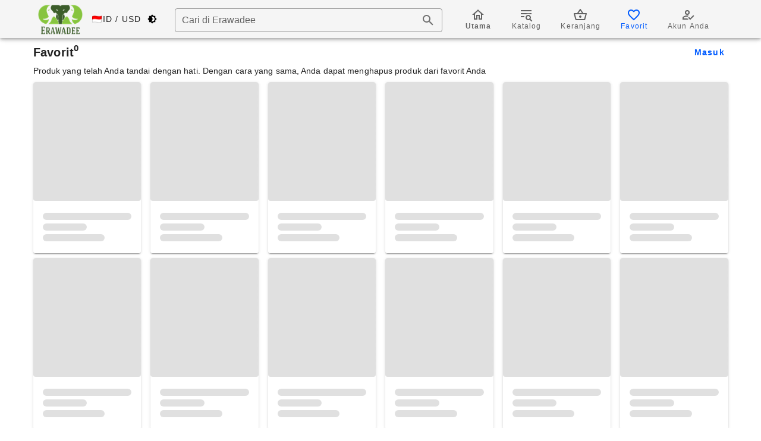

--- FILE ---
content_type: application/javascript; charset=UTF-8
request_url: https://erawadee.com/_nuxt/b8e8e99.js
body_size: 3787
content:
(window.webpackJsonp=window.webpackJsonp||[]).push([[22],{753:function(t,e,r){"use strict";var n=r(322),o=r(725),c=r(724),l=r(63),d=r(781),m=(r(440),r(47),r(4),{props:{products:{type:Array,default:function(){return Array(16).fill("").map(function(t,i){return{id:i}})}},narrow:{type:Boolean,default:!1}}}),_=r(28),component=Object(_.a)(m,function(){var t=this,e=t._self._c;return e(c.a,t._l(12,function(r){return e(o.a,{key:r,staticClass:"pa-1",attrs:{cols:"6",xs:"6",sm:(t.narrow,4),md:t.narrow?3:4,lg:t.narrow?2:3,xl:"2"}},[e(l.a,{staticClass:"mx-1",attrs:{rounded:""}},[e(n.a,{staticClass:"ma-0 pa-0",attrs:{width:"100%"}},[e(d.a,{attrs:{type:"image, list-item-three-line",height:"100%",width:"100%",loading:""}})],1)],1)],1)}),1)},[],!1,null,null,null);e.a=component.exports},754:function(t,e,r){"use strict";var n=r(334),o=r(322),c=r(18),l=r(310),d=r(725),m=r(152),_=r(253),v=r(311),f=r(188),h=r(34),y=r(320),x=r(724),w=r(732),C=r(833),$=(r(26),r(30),r(29),r(64),r(12)),k=(r(56),r(440),r(47),r(35),r(163),r(4),r(24),r(42),r(2)),P={props:{products:{type:Array,default:function(){return Array(16).fill("").map(function(t,i){return{id:i}})}},narrow:{type:Boolean,default:!1},gifts:{type:Boolean,default:!1}},data:function(){return{views:[k.tb,k.ub],mdiStar:k.jb,mdiHeartOutline:k.O,mdiHeart:k.N,mdiCartPlus:k.p,mdiCartCheck:k.o,viewId:0,addedProduct:null,mdiMenuDown:k.X,sortingSelected:0}},computed:{sorting:function(){return[this.$t("misc.by_popularity"),this.$t("misc.by_rating"),this.$t("misc.by_pricemin"),this.$t("misc.by_pricemax"),this.$t("misc.by_discount")]},points:function(){return this.$store.state.general.points},sortedProducts:function(){switch(this.sortingSelected){case 0:default:return this.products;case 1:return this.products.slice().sort(function(a,b){return(+a.rating||0)>(+b.rating||0)?-1:1});case 2:return this.products.slice().sort(function(a,b){return(+a.price||0)>(+b.price||0)?1:-1});case 3:return this.products.slice().sort(function(a,b){return(+a.price||0)>(+b.price||0)?-1:1});case 4:return this.products.slice().sort(function(a,b){return(a.oldprice?Math.round((+a.oldprice-+a.price)/a.oldprice*100):0)>(b.oldprice?Math.round((+b.oldprice-+b.price)/b.oldprice*100):0)?-1:1})}},shipperUrl:function(){return this.$axios.defaults.baseURL.replace("api/","")+"storage/"},currency:function(){return this.$store.state.general.currencies[this.$store.state.general.currency]},favorites:function(){return this.$store.state.general.favorites||[]},cart:function(){return this.$store.state.general.cart},showLoading:function(){return this.$store.state.general.showLoading}},mounted:function(){this.gifts&&(this.sortingSelected=2)},methods:{switchView:function(){this.viewId=(this.viewId+1)%this.views.length},addToFavorites:function(t){var e=this;return Object($.a)(regeneratorRuntime.mark(function r(){var n,o;return regeneratorRuntime.wrap(function(r){for(;;)switch(r.prev=r.next){case 0:n=e.favorites||[],o=n.includes(t)?"remove":"add",e.$store.dispatch("general/addToFavorites",{product:{id:t},action:o});case 1:case"end":return r.stop()}},r)}))()},addToCart:function(t){var e=arguments,r=this;return Object($.a)(regeneratorRuntime.mark(function n(){var o;return regeneratorRuntime.wrap(function(n){for(;;)switch(n.prev=n.next){case 0:o=e.length>1&&void 0!==e[1]?e[1]:1,r.addedProduct=t.id,r.$store.dispatch("general/addToCart",{product:t,qty:o}),r.$snack(r.$t("cart_add"),"green",k.p),r.addedProduct=null;case 1:case"end":return n.stop()}},n)}))()}}},S=P,L=r(28),component=Object(L.a)(S,function(){var t=this,e=t._self._c;return e("div",[e(c.d,{staticClass:"py-0",attrs:{dense:""}},[e(n.a,{attrs:{icon:"",color:"green accent-3"},on:{click:t.switchView}},[e(m.a,[t._v(t._s(t.views[t.viewId]))])],1),t._v(" "),e(w.a),t._v(" "),e(y.a,{staticStyle:{padding:"0 !important"},scopedSlots:t._u([{key:"activator",fn:function(r){var o=r.on,c=r.attrs;return[e(n.a,t._g(t._b({staticClass:"text-none ml-10 text-subtitle-2",attrs:{text:"",small:""}},"v-btn",c,!1),o),[t._v("\n          "+t._s(t.sorting[t.sortingSelected])+"\n          "),e(m.a,[t._v(" "+t._s(t.mdiMenuDown)+" ")])],1)]}}])},[t._v(" "),e(v.a,t._l(t.sorting,function(r,n){return e(f.a,{key:n,on:{click:function(e){t.sortingSelected=n}}},[e(h.c,[t._v(t._s(r))])],1)}),1)],1),t._v(" "),e(w.a),t._v(" "),e("small",{staticClass:"text-caption"},[t._v("\n      "+t._s(t.products.length)+" "+t._s(t.$t("misc.product_count"))+"\n    ")])],1),t._v(" "),0===t.viewId||t.gifts?e(x.a,t._l(t.sortedProducts,function(r){var c,v;return e(d.a,{key:r.id,staticClass:"pa-1",attrs:{cols:"6",xs:"6",sm:(t.narrow,4),md:t.narrow?3:4,lg:t.narrow?2:3,xl:"2"}},[e(o.a,{staticClass:"product-list-card mh-100",class:t.gifts?"text-center":"",attrs:{to:t.localePath("/"+r.slug),router:""}},[e(_.a,{staticClass:"i-image text-right",staticStyle:{"min-height":"187px !important"},attrs:{src:"".concat(t.shipperUrl).concat(r.cover),"lazy-src":"/loading.svg",loading:"lazy",width:"100%",height:"100%"}},[t.favorites?e(n.a,{staticClass:"mt-1 mr-1",attrs:{icon:"",large:"",color:"grey"},on:{click:function(e){return e.preventDefault(),t.addToFavorites(r.id)}}},[t.favorites.includes(r.id)?e(m.a,{attrs:{color:"pink accent-3"}},[t._v("\n              "+t._s(t.mdiHeart)+"\n            ")]):e(m.a,[t._v("\n              "+t._s(t.mdiHeartOutline)+"\n            ")])],1):t._e(),t._v(" "),t.gifts?t._e():e(C.a,{attrs:{bottom:"",left:""},scopedSlots:t._u([{key:"activator",fn:function(o){var c=o.on,l=o.attrs;return[e(n.a,t._g(t._b({staticClass:"add-to-card",attrs:{icon:"",large:"",color:t.cart[r.id]?"success":"primary",loading:t.showLoading&&t.addedProduct===r.id},on:{click:function(e){e.preventDefault(),!t.cart[r.id]&&t.addToCart(r,1)}}},"v-btn",l,!1),c),[t.cart[r.id]?e(m.a,{attrs:{color:"green accent-3"}},[t._v("\n                  "+t._s(t.mdiCartCheck)+"\n                ")]):e(m.a,[t._v("\n                  "+t._s(t.mdiCartPlus)+"\n                ")])],1)]}}],null,!0)},[t._v(" "),e("span",{domProps:{textContent:t._s(t.cart[r.id]?t.$t("added_products"):t.$t("add_to_cart"))}})]),t._v(" "),r.oldprice&&!t.gifts?e(l.a,{staticClass:"product-overlay px-1 py-0 pink--text font-weight-bold",attrs:{dense:"","x-small":"",color:"pink lighten-5"}},[t._v("\n            -"+t._s(Math.round((+r.oldprice-+r.price)/r.oldprice*100))+"%\n          ")]):t._e()],1),t._v(" "),e("p",{staticClass:"my-0 ml-1 pa-0 text-caption text-md-body-2"},[e("span",{staticClass:"py-0 my-0 product-name-index",attrs:{title:r.name||r["t"+t.$i18n.locale]}},[t._v("\n            "+t._s(r.name||r["t"+t.$i18n.locale])+"\n          ")])]),t._v(" "),t.gifts?t._e():e("p",{staticClass:"my-0 ml-1 pa-0 subtitle-1 product-slider-price text-md-body-1"},[e("strong",[t._v(t._s(t.$curcur(r.price,t.currency)))]),t._v(" "),r.oldprice?e("small",{staticClass:"text-decoration-line-through grey--text"},[t._v("\n            "+t._s(t.$curcur(r.oldprice,t.currency))+"\n          ")]):t._e()]),t._v(" "),r.rating?e("div",{staticClass:"my-0 ml-1 pa-0 text-caption text-md-body-1"},[e(m.a,{staticClass:"mt-n1 mx-0 px-0",attrs:{small:"",color:"orange"}},[t._v("\n            "+t._s(t.mdiStar)+"\n          ")]),t._v("\n          "+t._s(Math.round(10*r.rating)/10)+" ("+t._s(r.reviews)+"\n          "+t._s(t.$t("reviews"))+")\n        ")],1):e("div",{staticClass:"my-0 ml-1 pa-0 text-caption text-md-body-1"},[t._v("\n           \n        ")]),t._v(" "),t.gifts?e(n.a,{staticClass:"text-h6 px-3 mt-1 mb-2",class:((null===(c=t.$auth.user)||void 0===c?void 0:c.points)||0)-t.points.used<t.$giftPrice(r)?"disabled-button":"",attrs:{color:((null===(v=t.$auth.user)||void 0===v?void 0:v.points)||0)-t.points.used<t.$giftPrice(r)?"":"success",rounded:""},on:{click:function(e){return e.preventDefault(),t.$addGift(r)}}},[t._v("\n          "+t._s(t.$giftPrice(r))+"\n          "),e(_.a,{staticClass:"coin-image",attrs:{src:"/coin-small.svg"}})],1):t._e()],1)],1)}),1):[e(x.a,t._l(t.sortedProducts,function(r){return e(d.a,{key:r.id,staticClass:"ma-0 pa-0",attrs:{cols:"12",xs:"12",md:"6",lg:"6",xl:"4"}},[e("nuxt-link",{staticClass:"accent--text product-list-card",staticStyle:{"text-decoration":"none"},attrs:{to:t.localePath("/"+r.slug)}},[e(x.a,[e(d.a,{staticClass:"mx-0 pr-0 pl-3",staticStyle:{"max-width":"95px"}},[e(_.a,{staticClass:"i-image",attrs:{src:"".concat(t.shipperUrl).concat(r.cover),loading:"lazy",width:"80",height:"80",contain:"",route:""}})],1),t._v(" "),e(d.a,{staticClass:"text-left my-auto px-1",class:t.$vuetify.theme.dark?"white--text":""},[e("span",{staticClass:"text-body-2",attrs:{title:r.name||r["t"+t.$i18n.locale]},domProps:{innerHTML:t._s(r.name||r["t"+t.$i18n.locale])}}),t._v(" "),e(c.d,{staticClass:"pa-0"},[e("p",{staticClass:"my-0 ml-0 pa-0 subtitle-1 product-slider-price"},[e("strong",[t._v(t._s(t.$curcur(r.price,t.currency)))]),t._v(" "),r.oldprice?e("small",{staticClass:"text-decoration-line-through grey--text"},[t._v("\n                    "+t._s(t.$curcur(r.oldprice,t.currency))+"\n                  ")]):t._e()]),t._v(" "),e(w.a),t._v(" "),r.reviews?e("div",{staticClass:"my-0 mr-5 pa-0 text-caption"},[e(m.a,{staticClass:"mt-n1 mx-0 px-0",attrs:{small:"",color:"orange"}},[t._v("\n                    "+t._s(t.mdiStar)+"\n                  ")]),t._v("\n                  "+t._s(Math.round(10*r.rating)/10)+" ("+t._s(r.reviews)+"\n                  "+t._s(t.$t("reviews"))+")\n                ")],1):t._e()],1),t._v(" "),e(c.d,{staticClass:"pa-0"},[e(n.a,{staticClass:"text-none pl-2 ml-n2",attrs:{text:"",rounded:"",small:"",color:t.cart[r.id]?"success":"primary",loading:t.showLoading&&t.addedProduct===r.id},on:{click:function(e){e.preventDefault(),!t.cart[r.id]&&t.addToCart(r,1)}}},[t.cart[r.id]?e(m.a,{attrs:{small:"",color:"green accent-3"}},[t._v("\n                    "+t._s(t.mdiCartCheck)+"\n                  ")]):e(m.a,{attrs:{small:""}},[t._v("\n                    "+t._s(t.mdiCartPlus)+"\n                  ")]),t._v(" "),e("span",{domProps:{textContent:t._s(t.cart[r.id]?t.$t("added_products"):t.$t("add_to_cart"))}})],1),t._v(" "),t.$device.isMobile?e(w.a):t._e(),t._v(" "),t.favorites?e(n.a,{staticClass:"mt-1 mr-1",attrs:{icon:"",small:"",color:"grey"},on:{click:function(e){return e.preventDefault(),t.addToFavorites(r.id)}}},[t.favorites.includes(r.id)?e(m.a,{attrs:{small:"",color:"pink accent-3"}},[t._v("\n                    "+t._s(t.mdiHeart)+"\n                  ")]):e(m.a,{attrs:{small:""}},[t._v("\n                    "+t._s(t.mdiHeartOutline)+"\n                  ")])],1):t._e()],1)],1)],1)],1)],1)}),1)]],2)},[],!1,null,null,null);e.a=component.exports},854:function(t,e,r){"use strict";r.r(e);var n=r(334),o=r(18),c=r(725),l=r(732),d=r(12),m=(r(56),r(440),r(61),r(47),r(4),r(754)),_=r(753),v=r(106),f={name:"Favorites",components:{ProductList:m.a,ProductListSkeleton:_.a,Links:v.a},data:function(){return{category:{products:Array(16).fill("").map(function(t,i){return{id:i}})}}},computed:{favorites:function(){return this.$store.state.general.favorites},favoritesFull:function(){return this.$store.state.general.favoritesFull},showLoading:function(){return this.$store.state.general.showLoading}},mounted:function(){this.bringResults(),this.getFeatured()},methods:{bringResults:function(){var t=this;return Object(d.a)(regeneratorRuntime.mark(function e(){return regeneratorRuntime.wrap(function(e){for(;;)switch(e.prev=e.next){case 0:t.$store.dispatch("general/syncFavorites");case 1:case"end":return e.stop()}},e)}))()},getFeatured:function(){var t=this;return Object(d.a)(regeneratorRuntime.mark(function e(){var r,n,data;return regeneratorRuntime.wrap(function(e){for(;;)switch(e.prev=e.next){case 0:if(r="/".concat(t.$i18n.locale,"/category/featured"),!(n=t.$store.state.general.categoryData.find(function(t){return t.path===r}))){e.next=1;break}t.category=n,e.next=3;break;case 1:return e.next=2,t.$axios.$get("nuxt",{params:{dt:"category",slug:r,locale:t.$i18n.locale}});case 2:(data=e.sent).category.path=r,t.category=data.category,t.$store.commit("general/addCategoryData",data.category);case 3:case"end":return e.stop()}},e)}))()}}},h=r(28),component=Object(h.a)(f,function(){var t=this,e=t._self._c;return e("div",{staticClass:"pa-0"},[e(o.d,{staticClass:"text-h6 font-weight-bold pb-0 mb-0 pt-2 px-2"},[t._v("\n    "+t._s(t.$t("bottomnav_favorites"))+"\n    "),e("sup",{domProps:{textContent:t._s(t.favorites.length||0)}}),t._v(" "),e(l.a),t._v(" "),t.$auth.loggedIn?t._e():e(n.a,{staticClass:"text-none font-weight-bold px-1 mx-0 my-0 py-0",staticStyle:{height:"10px"},attrs:{text:"",color:"primary"},on:{click:function(e){return t.$store.commit("general/loginShow",!0)}}},[t._v("\n      "+t._s(t.$t("sign_in"))+"\n    ")])],1),t._v(" "),e(o.b,{staticClass:"my-1 py-0 px-2"},[t._v("\n    "+t._s(t.$t("favorites_descr"))+"\n  ")]),t._v(" "),t.$auth.loggedIn?t._e():e(o.c,{staticClass:"my-1 py-0 px-2 primary--text"},[t.favorites.length?e("span",{staticClass:"primary--text cursor-pointer",on:{click:function(e){return t.$store.commit("general/loginShow",!0)}}},[t._v("\n      "+t._s(t.$t("misc.cal_login_fav"))+"\n    ")]):t._e()]),t._v(" "),t.favoritesFull.length>0?e("ProductList",{attrs:{products:t.favoritesFull,narrow:!0}}):!t.favoritesFull.length&&t.showLoading?e("ProductListSkeleton",{attrs:{narrow:!0}}):e(o.c,{staticClass:"primary--text cursor-pointer",on:{click:function(e){return t.$store.commit("general/loginShow",!0)}}},[t._v("\n    "+t._s(t.$t("misc.empty_fav"))+"\n  ")]),t._v(" "),e(c.a,{staticClass:"text-center",attrs:{cols:"12"}},[e("Links",{attrs:{mx:"0",take:["catalogue"],type:"btn"}})],1),t._v(" "),e(o.d,{staticClass:"text-h6 font-weight-bold pb-0 mb-0 pt-2 mt-5"},[t._v("\n    "+t._s(t.$t("featured"))+"\n  ")]),t._v(" "),t.category.id?e("ProductList",{attrs:{products:t.category.products}}):t._e()],1)},[],!1,null,null,null);e.default=component.exports}}]);

--- FILE ---
content_type: application/javascript; charset=UTF-8
request_url: https://erawadee.com/_nuxt/3bbaeaf.js
body_size: 70795
content:
(window.webpackJsonp=window.webpackJsonp||[]).push([[6],{105:function(e,t,n){"use strict";n.d(t,"b",function(){return ya}),n.d(t,"a",function(){return me});n(9),n(8),n(13),n(14),n(6),n(10);var r=n(12),o=n(1),c=(n(56),n(47),n(29),n(4),n(24),n(42),n(3)),l=n(192),d=n(191),f=n(323),m=n.n(f),h=n(159),v=n.n(h),_=(n(39),n(43),n(324)),y=n(104),x=n(7);n(27);"scrollRestoration"in window.history&&(Object(x.u)("manual"),window.addEventListener("beforeunload",function(){Object(x.u)("auto")}),window.addEventListener("load",function(){Object(x.u)("manual")}));function w(e,t){var n=Object.keys(e);if(Object.getOwnPropertySymbols){var r=Object.getOwnPropertySymbols(e);t&&(r=r.filter(function(t){return Object.getOwnPropertyDescriptor(e,t).enumerable})),n.push.apply(n,r)}return n}function k(e){for(var t=1;t<arguments.length;t++){var n=null!=arguments[t]?arguments[t]:{};t%2?w(Object(n),!0).forEach(function(t){Object(o.a)(e,t,n[t])}):Object.getOwnPropertyDescriptors?Object.defineProperties(e,Object.getOwnPropertyDescriptors(n)):w(Object(n)).forEach(function(t){Object.defineProperty(e,t,Object.getOwnPropertyDescriptor(n,t))})}return e}var C=function(){return Object(x.m)(Promise.all([n.e(0),n.e(1),n.e(24)]).then(n.bind(null,846)))},O=function(){return Object(x.m)(n.e(12).then(n.bind(null,796)))},$=function(){return Object(x.m)(Promise.all([n.e(5),n.e(2)]).then(n.bind(null,829)))},S=function(){return Object(x.m)(Promise.all([n.e(5),n.e(2),n.e(13)]).then(n.bind(null,863)))},j=function(){return Object(x.m)(n.e(14).then(n.bind(null,850)))},P=function(){return Object(x.m)(n.e(4).then(n.bind(null,830)))},N=function(){return Object(x.m)(n.e(15).then(n.bind(null,851)))},L=function(){return Object(x.m)(Promise.all([n.e(0),n.e(1),n.e(16)]).then(n.bind(null,847)))},R=function(){return Object(x.m)(Promise.all([n.e(0),n.e(17)]).then(n.bind(null,852)))},E=function(){return Object(x.m)(Promise.all([n.e(39),n.e(19)]).then(n.bind(null,844)))},T=function(){return Object(x.m)(n.e(20).then(n.bind(null,853)))},D=function(){return Object(x.m)(n.e(21).then(n.bind(null,797)))},A=function(){return Object(x.m)(Promise.all([n.e(0),n.e(22)]).then(n.bind(null,854)))},B=function(){return Object(x.m)(Promise.all([n.e(0),n.e(23)]).then(n.bind(null,855)))},M=function(){return Object(x.m)(n.e(25).then(n.bind(null,864)))},I=function(){return Object(x.m)(Promise.all([n.e(4),n.e(27)]).then(n.bind(null,865)))},U=function(){return Object(x.m)(n.e(28).then(n.bind(null,856)))},z=function(){return Object(x.m)(n.e(29).then(n.bind(null,857)))},F=function(){return Object(x.m)(n.e(30).then(n.bind(null,858)))},G=function(){return Object(x.m)(n.e(31).then(n.bind(null,866)))},H=function(){return Object(x.m)(n.e(32).then(n.bind(null,859)))},K=function(){return Object(x.m)(Promise.all([n.e(0),n.e(1),n.e(33)]).then(n.bind(null,849)))},Y=function(){return Object(x.m)(n.e(34).then(n.bind(null,860)))},Q=function(){return Object(x.m)(n.e(35).then(n.bind(null,861)))},W=function(){return Object(x.m)(Promise.all([n.e(0),n.e(3)]).then(n.bind(null,828)))},J=function(){return Object(x.m)(Promise.all([n.e(0),n.e(18)]).then(n.bind(null,862)))},V=function(){return Object(x.m)(Promise.all([n.e(0),n.e(3),n.e(26)]).then(n.bind(null,867)))},X=function(){return Object(x.m)(Promise.all([n.e(0),n.e(1),n.e(38),n.e(11)]).then(n.bind(null,845)))},Z=function(){};c.a.use(_.a);var ee={mode:"history",base:"/",linkActiveClass:"nuxt-link-active",linkExactActiveClass:"nuxt-link-exact-active",scrollBehavior:function(e,t,n){var r=!1,o=e!==t;n?r=n:o&&function(e){var t=Object(x.g)(e);if(1===t.length){var n=t[0].options;return!1!==(void 0===n?{}:n).scrollToTop}return t.some(function(e){var t=e.options;return t&&t.scrollToTop})}(e)&&(r={x:0,y:0});var c=window.$nuxt;return(!o||e.path===t.path&&e.hash!==t.hash)&&c.$nextTick(function(){return c.$emit("triggerScroll")}),new Promise(function(t){c.$once("triggerScroll",function(){if(e.hash){var n=e.hash;void 0!==window.CSS&&void 0!==window.CSS.escape&&(n="#"+window.CSS.escape(n.substr(1)));try{var o=document.querySelector(n);if(o){var c;r={selector:n};var l=Number(null===(c=getComputedStyle(o)["scroll-margin-top"])||void 0===c?void 0:c.replace("px",""));l&&(r.offset={y:l})}}catch(e){console.warn("Failed to save scroll position. Please add CSS.escape() polyfill (https://github.com/mathiasbynens/CSS.escape).")}}t(r)})})},routes:[{path:"/en",component:C,name:"index___en"},{path:"/id",component:C,name:"index___id"},{path:"/ms",component:C,name:"index___ms"},{path:"/ru",component:C,name:"index___ru"},{path:"/en/about",component:O,name:"about___en"},{path:"/en/account",component:$,name:"account___en"},{path:"/en/accounts",component:S,name:"accounts___en"},{path:"/en/askdoctor",component:j,name:"askdoctor___en"},{path:"/en/blog",component:P,name:"blog___en"},{path:"/en/bonus",component:N,name:"bonus___en"},{path:"/en/cart",component:L,name:"cart___en"},{path:"/en/catalogue",component:R,name:"catalogue___en"},{path:"/en/checkout",component:E,name:"checkout___en"},{path:"/en/checkout-success",component:T,name:"checkout-success___en"},{path:"/en/delivery",component:D,name:"delivery___en"},{path:"/en/favorites",component:A,name:"favorites___en"},{path:"/en/gifts",component:B,name:"gifts___en"},{path:"/en/kompaniya-erawadee",component:M,name:"kompaniya-erawadee___en"},{path:"/en/news",component:I,name:"news___en"},{path:"/en/pallette",component:U,name:"pallette___en"},{path:"/en/payment",component:z,name:"payment___en"},{path:"/en/payment-error",component:F,name:"payment-error___en"},{path:"/en/paymentdelivery",component:G,name:"paymentdelivery___en"},{path:"/en/reset-password",component:H,name:"reset-password___en"},{path:"/en/search",component:K,name:"search___en"},{path:"/en/welcomeback",component:Y,name:"welcomeback___en"},{path:"/en/wholesale",component:Q,name:"wholesale___en"},{path:"/id/about",component:O,name:"about___id"},{path:"/id/account",component:$,name:"account___id"},{path:"/id/accounts",component:S,name:"accounts___id"},{path:"/id/askdoctor",component:j,name:"askdoctor___id"},{path:"/id/blog",component:P,name:"blog___id"},{path:"/id/bonus",component:N,name:"bonus___id"},{path:"/id/cart",component:L,name:"cart___id"},{path:"/id/catalogue",component:R,name:"catalogue___id"},{path:"/id/checkout",component:E,name:"checkout___id"},{path:"/id/checkout-success",component:T,name:"checkout-success___id"},{path:"/id/delivery",component:D,name:"delivery___id"},{path:"/id/favorites",component:A,name:"favorites___id"},{path:"/id/gifts",component:B,name:"gifts___id"},{path:"/id/kompaniya-erawadee",component:M,name:"kompaniya-erawadee___id"},{path:"/id/news",component:I,name:"news___id"},{path:"/id/pallette",component:U,name:"pallette___id"},{path:"/id/payment",component:z,name:"payment___id"},{path:"/id/payment-error",component:F,name:"payment-error___id"},{path:"/id/paymentdelivery",component:G,name:"paymentdelivery___id"},{path:"/id/reset-password",component:H,name:"reset-password___id"},{path:"/id/search",component:K,name:"search___id"},{path:"/id/welcomeback",component:Y,name:"welcomeback___id"},{path:"/id/wholesale",component:Q,name:"wholesale___id"},{path:"/ms/about",component:O,name:"about___ms"},{path:"/ms/account",component:$,name:"account___ms"},{path:"/ms/accounts",component:S,name:"accounts___ms"},{path:"/ms/askdoctor",component:j,name:"askdoctor___ms"},{path:"/ms/blog",component:P,name:"blog___ms"},{path:"/ms/bonus",component:N,name:"bonus___ms"},{path:"/ms/cart",component:L,name:"cart___ms"},{path:"/ms/catalogue",component:R,name:"catalogue___ms"},{path:"/ms/checkout",component:E,name:"checkout___ms"},{path:"/ms/checkout-success",component:T,name:"checkout-success___ms"},{path:"/ms/delivery",component:D,name:"delivery___ms"},{path:"/ms/favorites",component:A,name:"favorites___ms"},{path:"/ms/gifts",component:B,name:"gifts___ms"},{path:"/ms/kompaniya-erawadee",component:M,name:"kompaniya-erawadee___ms"},{path:"/ms/news",component:I,name:"news___ms"},{path:"/ms/pallette",component:U,name:"pallette___ms"},{path:"/ms/payment",component:z,name:"payment___ms"},{path:"/ms/payment-error",component:F,name:"payment-error___ms"},{path:"/ms/paymentdelivery",component:G,name:"paymentdelivery___ms"},{path:"/ms/reset-password",component:H,name:"reset-password___ms"},{path:"/ms/search",component:K,name:"search___ms"},{path:"/ms/welcomeback",component:Y,name:"welcomeback___ms"},{path:"/ms/wholesale",component:Q,name:"wholesale___ms"},{path:"/ru/about",component:O,name:"about___ru"},{path:"/ru/account",component:$,name:"account___ru"},{path:"/ru/accounts",component:S,name:"accounts___ru"},{path:"/ru/askdoctor",component:j,name:"askdoctor___ru"},{path:"/ru/blog",component:P,name:"blog___ru"},{path:"/ru/bonus",component:N,name:"bonus___ru"},{path:"/ru/cart",component:L,name:"cart___ru"},{path:"/ru/catalogue",component:R,name:"catalogue___ru"},{path:"/ru/checkout",component:E,name:"checkout___ru"},{path:"/ru/checkout-success",component:T,name:"checkout-success___ru"},{path:"/ru/delivery",component:D,name:"delivery___ru"},{path:"/ru/favorites",component:A,name:"favorites___ru"},{path:"/ru/gifts",component:B,name:"gifts___ru"},{path:"/ru/kompaniya-erawadee",component:M,name:"kompaniya-erawadee___ru"},{path:"/ru/news",component:I,name:"news___ru"},{path:"/ru/pallette",component:U,name:"pallette___ru"},{path:"/ru/payment",component:z,name:"payment___ru"},{path:"/ru/payment-error",component:F,name:"payment-error___ru"},{path:"/ru/paymentdelivery",component:G,name:"paymentdelivery___ru"},{path:"/ru/reset-password",component:H,name:"reset-password___ru"},{path:"/ru/search",component:K,name:"search___ru"},{path:"/ru/welcomeback",component:Y,name:"welcomeback___ru"},{path:"/ru/wholesale",component:Q,name:"wholesale___ru"},{path:"/en/blog/:blog",component:W,name:"blog-blog___en"},{path:"/en/category/:category?",component:J,name:"category-category___en"},{path:"/en/news/:news",component:V,name:"news-news___en"},{path:"/id/blog/:blog",component:W,name:"blog-blog___id"},{path:"/id/category/:category?",component:J,name:"category-category___id"},{path:"/id/news/:news",component:V,name:"news-news___id"},{path:"/ms/blog/:blog",component:W,name:"blog-blog___ms"},{path:"/ms/category/:category?",component:J,name:"category-category___ms"},{path:"/ms/news/:news",component:V,name:"news-news___ms"},{path:"/ru/blog/:blog",component:W,name:"blog-blog___ru"},{path:"/ru/category/:category?",component:J,name:"category-category___ru"},{path:"/ru/news/:news",component:V,name:"news-news___ru"},{path:"/en/:product",component:X,name:"product___en"},{path:"/id/:product",component:X,name:"product___id"},{path:"/ms/:product",component:X,name:"product___ms"},{path:"/ru/:product",component:X,name:"product___ru"}],fallback:!1};function te(e,t){var base=t._app&&t._app.basePath||ee.base,n=new _.a(k(k({},ee),{},{base:base})),r=n.push;n.push=function(e){var t=arguments.length>1&&void 0!==arguments[1]?arguments[1]:Z,n=arguments.length>2?arguments[2]:void 0;return r.call(this,e,t,n)};var o=n.resolve.bind(n);return n.resolve=function(e,t,n){return"string"==typeof e&&(e=Object(y.c)(e)),o(e,t,n)},n}var ne={name:"NuxtChild",functional:!0,props:{nuxtChildKey:{type:String,default:""},keepAlive:Boolean,keepAliveProps:{type:Object,default:void 0}},render:function(e,t){var n=t.parent,data=t.data,r=t.props,o=n.$createElement;data.nuxtChild=!0;for(var c=n,l=n.$nuxt.nuxt.transitions,d=n.$nuxt.nuxt.defaultTransition,f=0;n;)n.$vnode&&n.$vnode.data.nuxtChild&&f++,n=n.$parent;data.nuxtChildDepth=f;var m=l[f]||d,h={};re.forEach(function(e){void 0!==m[e]&&(h[e]=m[e])});var v={};ae.forEach(function(e){"function"==typeof m[e]&&(v[e]=m[e].bind(c))});var _=v.beforeEnter;if(v.beforeEnter=function(e){if(window.$nuxt.$nextTick(function(){window.$nuxt.$emit("triggerScroll")}),_)return _.call(c,e)},!1===m.css){var y=v.leave;(!y||y.length<2)&&(v.leave=function(e,t){y&&y.call(c,e),c.$nextTick(t)})}var x=o("routerView",data);return r.keepAlive&&(x=o("keep-alive",{props:r.keepAliveProps},[x])),o("transition",{props:h,on:v},[x])}},re=["name","mode","appear","css","type","duration","enterClass","leaveClass","appearClass","enterActiveClass","enterActiveClass","leaveActiveClass","appearActiveClass","enterToClass","leaveToClass","appearToClass"],ae=["beforeEnter","enter","afterEnter","enterCancelled","beforeLeave","leave","afterLeave","leaveCancelled","beforeAppear","appear","afterAppear","appearCancelled"],oe=n(723),ie=n(334),se=n(725),ce=n(253),ue=n(724),le=n(333),de=n(106),pe={components:{Contact:le.a,Links:de.a},layout:"empty",props:{error:{type:Object,default:null}},data:function(){return{pageNotFound:"404 Not Found",otherError:"An error occurred"}},head:function(){var e=this.$nuxtI18nHead({addSeoAttributes:!0}),title=this.$t("seo.error.title")||"",t=this.$t("seo.error.description")||"",image=this.baseUrl+"/og/error.jpg";return this.$getSeo(e,title,t,"",image,"website")}},fe=(n(551),n(28)),me=Object(fe.a)(pe,function(){var e=this,t=e._self._c;return t(oe.a,{attrs:{dark:""}},[t("div",{staticClass:"text-center mx-2"},[t("nuxt-link",{staticClass:"mt-2 mr-3",attrs:{to:e.localePath("/")}},[t("img",{attrs:{src:"/logo_trans.png",height:"50"}})]),e._v(" "),t(ce.a,{attrs:{src:"/404.webp","max-height":e.$device.isDesktop?"500px":"400px",height:e.$device.isDesktop?"500px":"400px",contain:""}}),e._v(" "),404===e.error.statusCode?t("h1",{staticClass:"text-h5 text-md-h4"},[e._v("\n      "+e._s(e.$t("error_text"))+"\n    ")]):t("h1",[e._v("\n      "+e._s(e.otherError)+"\n    ")]),e._v(" "),t(ie.a,{staticClass:"my-5 text-none",attrs:{rounded:"",color:"primary",router:"",to:e.localePath("/")}},[e._v("\n      "+e._s(e.$t("misc.back_home"))+"\n    ")])],1),e._v(" "),t(ue.a,[t(se.a,{staticClass:"text-center",attrs:{cols:"12"}},[t("Links",{attrs:{take:["delivery","about","blog","category/featured","catalogue"],type:"btn"}})],1),e._v(" "),t("Contact")],1)],1)},[],!1,null,"764a8632",null).exports,he=n(21),ge=(n(33),{name:"Nuxt",components:{NuxtChild:ne,NuxtError:me},props:{nuxtChildKey:{type:String,default:void 0},keepAlive:Boolean,keepAliveProps:{type:Object,default:void 0},name:{type:String,default:"default"}},errorCaptured:function(e){this.displayingNuxtError&&(this.errorFromNuxtError=e,this.$forceUpdate())},computed:{routerViewKey:function(){if(void 0!==this.nuxtChildKey||this.$route.matched.length>1)return this.nuxtChildKey||Object(x.c)(this.$route.matched[0].path)(this.$route.params);var e=Object(he.a)(this.$route.matched,1)[0];if(!e)return this.$route.path;var t=e.components.default;if(t&&t.options){var n=t.options;if(n.key)return"function"==typeof n.key?n.key(this.$route):n.key}return/\/$/.test(e.path)?this.$route.path:this.$route.path.replace(/\/$/,"")}},beforeCreate:function(){c.a.util.defineReactive(this,"nuxt",this.$root.$options.nuxt)},render:function(e){var t=this;return this.nuxt.err&&this.nuxt.errPageReady?this.errorFromNuxtError?(this.$nextTick(function(){return t.errorFromNuxtError=!1}),e("div",{},[e("h2","An error occurred while showing the error page"),e("p","Unfortunately an error occurred and while showing the error page another error occurred"),e("p","Error details: ".concat(this.errorFromNuxtError.toString())),e("nuxt-link",{props:{to:"/"}},"Go back to home")])):(this.displayingNuxtError=!0,this.$nextTick(function(){return t.displayingNuxtError=!1}),e(me,{props:{error:this.nuxt.err}})):e("NuxtChild",{key:this.routerViewKey,props:this.$props})}}),ve=(n(50),n(60),n(51),n(35),n(48),{name:"NuxtLoading",data:function(){return{percent:0,show:!1,canSucceed:!0,reversed:!1,skipTimerCount:0,rtl:!1,throttle:200,duration:5e3,continuous:!1}},computed:{left:function(){return!(!this.continuous&&!this.rtl)&&(this.rtl?this.reversed?"0px":"auto":this.reversed?"auto":"0px")}},beforeDestroy:function(){this.clear()},methods:{clear:function(){clearInterval(this._timer),clearTimeout(this._throttle),clearTimeout(this._hide),this._timer=null},start:function(){var e=this;return this.clear(),this.percent=0,this.reversed=!1,this.skipTimerCount=0,this.canSucceed=!0,this.throttle?this._throttle=setTimeout(function(){return e.startTimer()},this.throttle):this.startTimer(),this},set:function(e){return this.show=!0,this.canSucceed=!0,this.percent=Math.min(100,Math.max(0,Math.floor(e))),this},get:function(){return this.percent},increase:function(e){return this.percent=Math.min(100,Math.floor(this.percent+e)),this},decrease:function(e){return this.percent=Math.max(0,Math.floor(this.percent-e)),this},pause:function(){return clearInterval(this._timer),this},resume:function(){return this.startTimer(),this},finish:function(){return this.percent=this.reversed?0:100,this.hide(),this},hide:function(){var e=this;return this.clear(),this._hide=setTimeout(function(){e.show=!1,e.$nextTick(function(){e.percent=0,e.reversed=!1})},500),this},fail:function(e){return this.canSucceed=!1,this},startTimer:function(){var e=this;this.show||(this.show=!0),void 0===this._cut&&(this._cut=1e4/Math.floor(this.duration)),this._timer=setInterval(function(){e.skipTimerCount>0?e.skipTimerCount--:(e.reversed?e.decrease(e._cut):e.increase(e._cut),e.continuous&&(e.percent>=100||e.percent<=0)&&(e.skipTimerCount=1,e.reversed=!e.reversed))},100)}},render:function(e){var t=e(!1);return this.show&&(t=e("div",{staticClass:"nuxt-progress",class:{"nuxt-progress-notransition":this.skipTimerCount>0,"nuxt-progress-failed":!this.canSucceed},style:{width:this.percent+"%",left:this.left}})),t}}),_e=(n(553),Object(fe.a)(ve,undefined,undefined,!1,null,null,null).exports),be=n(744),ye=n(727),xe=(n(26),n(30),n(74),n(2)),we=n(729),ke=n(728),Ce=n(152),Oe=(n(64),{data:function(){return{value:null,mdiHomeOutline:xe.Q,mdiTextSearch:xe.mb,mdiBasketOutline:xe.j,mdiHeartOutline:xe.O,mdiChatQuestionOutline:xe.t,mdiAccountCheckOutline:xe.c}},computed:{routeText:function(){return this.$router.currentRoute.name},points:function(){return this.$store.state.general.points},cart:function(){return this.$store.state.general.cart},favorites:function(){return this.$store.state.general.favorites},cartCount:function(){var e=this;return Object.keys(this.cart).length||this.points.used?Object.keys(this.cart).reduce(function(a,b){return a+e.cart[b].qty},0)+Object.keys(this.points.products).reduce(function(a,b){return a+e.points.products[b].giftqty},0):0},showLoading:function(){return this.$store.state.general.showLoading}},watch:{$route:function(){this.iconColorize()}},mounted:function(){this.iconColorize()},methods:{iconColorize:function(){var e=this.$router.currentRoute.name;e?e.includes("cart")?this.value=3:e.includes("catalogue")?this.value=2:e.includes("favorites")?this.value=4:e.includes("account")?this.value=5:e.includes("index")?this.value=1:this.value=null:this.value=null},navto:function(e){this.$router.push(this.localePath(e))}}}),$e=(n(562),Object(fe.a)(Oe,function(){var e=this,t=e._self._c;return t(be.a,{staticClass:"pa-0"},[t(ke.a,{attrs:{value:e.value,color:"primary",grow:"",app:"",fixed:"","inactive-class":"blue-gree--text"}},[t(ie.a,{staticClass:"pa-0 fake-button-hide",staticStyle:{"max-width":"0px !important"}}),e._v(" "),t(ie.a,{staticClass:"my-0 button-nav-mobile",attrs:{plain:""},on:{click:function(t){return e.navto("/")}}},[t("span",{staticClass:"font-weight-bold"},[e._v("\n        "+e._s(e.$t("bottomnav_main"))+"\n      ")]),e._v(" "),t(Ce.a,[e._v(e._s(e.mdiHomeOutline))])],1),e._v(" "),t(ie.a,{staticClass:"my-0 button-nav-mobile",attrs:{plain:""},on:{click:function(t){return e.navto("/catalogue")}}},[t("span",[e._v("\n        "+e._s(e.$t("bottomnav_category"))+"\n      ")]),e._v(" "),t(Ce.a,[e._v(e._s(e.mdiTextSearch))])],1),e._v(" "),t(ie.a,{staticClass:"my-0 button-nav-mobile",attrs:{plain:""},on:{click:function(t){return e.navto("/cart")}}},[t("span",[e._v("\n        "+e._s(e.$t("bottomnav_cart"))+"\n      ")]),e._v(" "),e.cartCount?t(we.a,{staticClass:"v-icon",attrs:{content:e.cartCount,color:"green accent-4","offset-x":"8","offset-y":"12",overlap:""}},[t(Ce.a,[e._v(e._s(e.mdiBasketOutline)+" ")])],1):t(Ce.a,[e._v(e._s(e.mdiBasketOutline))])],1),e._v(" "),t(ie.a,{staticClass:"my-0 button-nav-mobile",attrs:{plain:""},on:{click:function(t){return e.navto("/favorites")}}},[t("span",[e._v("\n        "+e._s(e.$t("bottomnav_favorites"))+"\n      ")]),e._v(" "),e.favorites.length>0?t(we.a,{staticClass:"v-icon",attrs:{content:e.favorites.length,color:"pink accent-3","offset-x":"8","offset-y":"12",overlap:""}},[t(Ce.a,[e._v(e._s(e.mdiHeartOutline)+" ")])],1):t(Ce.a,[e._v(e._s(e.mdiHeartOutline))])],1),e._v(" "),t(ie.a,{staticClass:"my-0 button-nav-mobile",attrs:{plain:""},on:{click:function(t){return e.navto("/account")}}},[t("span",[e._v("\n        "+e._s(e.$t("bottomnav_account"))+"\n      ")]),e._v(" "),t(Ce.a,[e._v(" "+e._s(e.mdiAccountCheckOutline)+" ")])],1)],1)],1)},[],!1,null,null,null).exports),Se=n(730),je=n(311),Pe=n(188),Ne=n(34),Le=n(153),Re=n(316),Ee={data:function(){return{mdiEmail:xe.D,mdiPhone:xe.fb,mdiMapMarker:xe.V,mdiChatProcessing:xe.s,mdiYoutube:xe.xb,mdiInstagram:xe.R,mdiFacebook:xe.H,mdiDoctor:xe.C}},computed:{navs:function(){return[{cols:3,title:this.$t("footer.contact_us"),items:[{title:"hello@erawadee.com",icon:xe.D,type:"href",url:"mailto: hello@erawadee.com"},{title:"+66-98-256-20-44",icon:xe.fb,type:"href",url:"tel:+66-98-256-20-44"}]},{cols:2,title:this.$t("footer.for_buyers"),items:[{title:this.$t("payment_methods"),type:"to",url:"payment"},{title:this.$t("about_us"),type:"to",url:"about"},{title:this.$t("shipping"),type:"to",url:"delivery"},{title:this.$t("news"),type:"to",url:"news"},{title:this.$t("your_account"),type:"to",url:"account"}]},{cols:3,title:this.$t("footer.our_products"),items:[{title:this.$t("catalogue"),type:"to",url:"catalogue"},{title:this.$t("featured"),type:"to",url:"/category/featured"},{title:this.$t("footer.traditional_medicine"),type:"to",url:"/category/traditional-medicine"},{title:this.$t("footer.for_men"),type:"to",url:"/category/for-men"},{title:this.$t("footer.for_women"),type:"to",url:"/category/for-women"}]}]},country:function(){return this.$store.state.general.country},isEU:function(){return this.$store.state.general.isEU}}},Te=Object(fe.a)(Ee,function(){var e=this,t=e._self._c;return t(Se.a,{class:e.$device.isDesktop?"bg-green-fade":"bg-eragreen",attrs:{dark:"",tile:"","elevation-0":""}},[t(be.a,[t(ue.a,[e._l(e.navs,function(nav,n){return t(se.a,{key:n,staticClass:"pa-0",attrs:{cols:"12",sm:"12",lg:nav.cols}},[t(je.a,{staticClass:"transparent",attrs:{dense:"",rounded:""}},[t(Re.a,{staticClass:"font-weight-bold",domProps:{textContent:e._s(nav.title)}}),e._v(" "),0===n?t(Pe.a,{on:{click:function(t){return e.$openChat()}}},[t(Le.a,{staticClass:"mr-2"},[t(Ce.a,{domProps:{textContent:e._s(e.mdiChatProcessing)}})],1),e._v(" "),t(Ne.a,{domProps:{textContent:e._s(e.$t("misc.chat"))}})],1):e._e(),e._v(" "),e._l(nav.items,function(n){return t(Pe.a,{key:n.title,attrs:{link:"",dense:"",to:"to"===n.type?e.localePath(n.url):"",href:n.url}},[n.icon?t(Le.a,{staticClass:"mr-2"},[t(Ce.a,[e._v(e._s(n.icon))])],1):e._e(),e._v(" "),t(Ne.a,[e._v("\n              "+e._s(n.title)+"\n            ")])],1)}),e._v(" "),0===n?t(Pe.a,[t(Le.a,{staticClass:"mr-2"},[t(Ce.a,[e._v(e._s(e.mdiMapMarker))])],1),e._v(" "),t(Ne.a,[t("p",[e._v("159/151 Moo 5, Naklua, Banglamung")]),e._v(" "),t("p",[e._v("Chon Buri 20150, Thailand")])])],1):e._e()],2)],1)}),e._v(" "),t(se.a,{staticClass:"pa-0",attrs:{cols:"12",xs:"12",lg:"4"}},[t(je.a,{staticClass:"transparent",attrs:{dense:"",rounded:""}},[t(Re.a,{staticClass:"font-weight-bold mb-n3",domProps:{textContent:e._s(e.$t("payment_methods"))}}),e._v(" "),t(Pe.a,{attrs:{to:e.localePath("/payment"),href:e.localePath("/payment")}},[t(Ne.a,[t(Ne.b,[t(ue.a,{attrs:{rounded:""}},[t(ce.a,{staticClass:"card-icon-large ml-1",attrs:{src:"/visa.svg",contain:""}}),e._v(" "),t(ce.a,{staticClass:"card-icon-large",attrs:{src:"/mastercard.svg",contain:""}}),e._v(" "),"ru"!==e.$i18n.locale&&"RU"!==e.country&&"BY"!==e.country||e.isEU?e._e():[t(ce.a,{staticClass:"card-icon-large",attrs:{src:"/mir.svg",contain:""}}),e._v(" "),t(ce.a,{staticClass:"card-icon-large",attrs:{src:"/sber.svg"}})],e._v(" "),t(ce.a,{staticClass:"union-icon-large",attrs:{src:"/unionpay.svg",contain:""}}),e._v(" "),t(ce.a,{staticClass:"paypal-icon-large",attrs:{src:"/paypal.svg",height:"28",width:"200",contain:""}})],2)],1)],1)],1),e._v(" "),t(Re.a,{staticClass:"font-weight-bold my-n2",domProps:{textContent:e._s(e.$t("askdoctor.intro"))}}),e._v(" "),t(Pe.a,{attrs:{link:"",dense:"",to:e.localePath("/askdoctor"),href:e.localePath("/askdoctor")}},[t(Le.a,{staticClass:"mr-2"},[t(Ce.a,[e._v(e._s(e.mdiDoctor))])],1),e._v(" "),t(Ne.a,[e._v("\n              "+e._s(e.$t("askdoctor.freeconsult"))+"\n            ")])],1),e._v(" "),t(Pe.a,{attrs:{link:"",dense:"",to:e.localePath("/bonus"),href:e.localePath("/bonus")}},[t(Le.a,{staticClass:"mr-2"},[t(Ce.a,{attrs:{color:"orange"}},[e._v(e._s(e.$store.state.shipping.svg.coin))])],1),e._v(" "),t(Ne.a,[e._v("\n              "+e._s(e.$t("seo.bonus.title"))+"\n            ")])],1)],1)],1),e._v(" "),t(se.a,{staticClass:"text-center pa-0",attrs:{cols:"12"}},[t(ie.a,{attrs:{icon:"",link:"",href:e.$t("links.fb"),target:"_blank"}},[t(Ce.a,{domProps:{textContent:e._s(e.mdiFacebook)}})],1),e._v(" "),t(ie.a,{attrs:{icon:"",link:"",href:e.$t("links.insta"),target:"_blank"}},[t(Ce.a,{domProps:{textContent:e._s(e.mdiInstagram)}})],1),e._v(" "),t(ie.a,{attrs:{icon:"",link:"",href:"https://www.youtube.com/channel/UCtWtvKDyB0jYeg2cuvv2S_A",target:"_blank"}},[t(Ce.a,{domProps:{textContent:e._s(e.mdiYoutube)}})],1)],1),e._v(" "),t(se.a,{staticClass:"text-center pa-0 mb-10",attrs:{cols:"12"}},[e._v("\n        © Erawadee | All Rights Reserved\n      ")])],2)],1)],1)},[],!1,null,null,null).exports,De=n(731),Ae=n(732),Be=n(733),Me=n(322),Ie=n(18),Ue=(n(166),{props:{product:{type:Object,default:function(){}},searchQuery:{type:String,default:""}},data:function(){return{mdiChevronRight:xe.y}},computed:{shipperUrl:function(){return this.$axios.defaults.baseURL.replace("api/","")+"storage/"},regEx:function(){return new RegExp(this.searchQuery,"ig")},nameHtml:function(){return this.product.name.replace(this.regEx,"<strong>".concat(this.searchQuery,"</strong>"))},descrHtml:function(){var e;return this.getSmallText(this.regEx,this.product,null!==(e=this.searchQuery)&&void 0!==e?e:"")}},methods:{getSmallText:function(e,b,t){var s,n=0,r="";return["short_text","seo_keywords","description"].forEach(function(o){var c;(s=b[o]&&(null===(c=b[o])||void 0===c?void 0:c.toLowerCase().indexOf(t.toLowerCase()))||-1)>=0&&(n=s>4?s-30:0,r=b[o].substr(n,t.length+80).replace(e,"<strong>".concat(t,"</strong>")))}),r}}}),ze=(n(597),Object(fe.a)(Ue,function(){var e=this,t=e._self._c;return t("nuxt-link",{class:e.$vuetify.theme.dark?"white--text":"accent--text",staticStyle:{"text-decoration":"none"},attrs:{to:e.localePath("/"+e.product.slug)},nativeOn:{click:function(t){return e.$navTo("/"+e.product.slug)}}},[t(ue.a,[t(se.a,{staticClass:"mx-0 pr-0 pl-3 pt-0",staticStyle:{"max-width":"70px"}},[t(ce.a,{staticClass:"i-image",attrs:{src:"".concat(e.shipperUrl).concat(e.product.cover.replace(".","_t120.").replace("_t540","")),loading:"lazy",width:"64",height:"64",contain:"",route:""}})],1),e._v(" "),t(se.a,{staticClass:"text-left my-auto pr-0 pl-1 pt-0"},[t("span",{domProps:{innerHTML:e._s(e.nameHtml)}}),e._v(" "),t("br"),e._v(" "),t("small",{domProps:{innerHTML:e._s(e.descrHtml)}})]),e._v(" "),t(Ce.a,{staticClass:"pr-3",class:e.$vuetify.theme.dark?"white--text":""},[e._v("\n      "+e._s(e.mdiChevronRight))])],1)],1)},[],!1,null,null,null).exports),Fe={props:{product:{type:Object,default:function(){}},type:{type:String,default:"category"},searchQuery:{type:String,default:""}},data:function(){return{mdiChevronRight:xe.y}},computed:{shipperUrl:function(){return this.$axios.defaults.baseURL.replace("api/","")+"storage/"},regEx:function(){return new RegExp(this.searchQuery,"ig")},prefix:function(){return"category"===this.type?"/category/":"/blog/"},nameHtml:function(){return this.product.name.replace(this.regEx,"<strong>".concat(this.searchQuery,"</strong>"))},descrHtml:function(){var e;return this.getSmallText(this.regEx,this.product,null!==(e=this.searchQuery)&&void 0!==e?e:"")}},methods:{getSmallText:function(e,b,t){var s,n=0,r="";return["description","slug"].forEach(function(o){var c,l;b[o]?s=null===(c=b[o])||void 0===c?void 0:c.toLowerCase().indexOf(t.toLowerCase()):s=-1;s>=0?(n=(null!==(l=!1!==s)&&void 0!==l?l:s>30)?s-30:0,r+=b[o].substr(n,t.length+80).replace(e,"<strong>".concat(t,"</strong>"))):"description"===o&&(r=b[o]+" ")}),r}}},qe=Object(fe.a)(Fe,function(){var e=this,t=e._self._c;return t("nuxt-link",{staticClass:"accent--text",staticStyle:{"text-decoration":"none"},attrs:{to:e.localePath(e.prefix+e.product.slug)},nativeOn:{click:function(t){return e.$navTo(e.prefix+e.product.slug)}}},[t(ue.a,[t(se.a,{staticClass:"text-left my-auto pb-3 pt-1 pl-0",class:e.$vuetify.theme.dark?"white--text":"",staticStyle:{"min-height":"60px"}},[t("span",{staticClass:"green--text",domProps:{innerHTML:e._s(e.nameHtml)}}),e._v(" "),t("br"),e._v(" "),t("small",{staticClass:"font-italic",domProps:{innerHTML:e._s(e.descrHtml)}})]),e._v(" "),t(Ce.a,{staticClass:"pr-3",attrs:{color:"green accent-3"}},[e._v("\n      "+e._s(e.mdiChevronRight))])],1)],1)},[],!1,null,null,null).exports,Ge={components:{SearchFoundProduct:ze,SearchFoundCategory:qe,Links:de.a},data:function(){return{mdiClose:xe.z,mdiMagnify:xe.U,mdiUpdate:xe.rb,searchQuery:"",showNothing:!1,timer:null,foundProducts:[],foundCategories:[],foundBlogs:[],searchHistory:[]}},computed:{searchDialogShow:{get:function(){return this.$store.state.general.searchDialogShow},set:function(e){this.$store.commit("general/searchDialogShow",e)}},foundProductsDisplay:function(){return this.foundProducts.slice(0,5)},currency:{get:function(){return this.$store.state.general.currency},set:function(e){this.$cookiz.set("currency",e,{maxAge:31104e5}),this.$store.commit("general/currency",e)}},currencies:function(){return this.$store.state.general.currencies},shippings:function(){return this.$store.state.general.shippings},shipperUrl:function(){return this.$axios.defaults.baseURL.replace("api/","")},availableShippings:function(){var e=this;return this.shippings.filter(function(t){return t.country===e.country})},showLoading:function(){return this.$store.state.general.showLoading}},watch:{searchDialogShow:function(){this.searchHistory=JSON.parse(localStorage.getItem("recentSearches"))||[]},searchQuery:function(){this.searchIt()}},mounted:function(){this.searchHistory=JSON.parse(localStorage.getItem("recentSearches"))||[]},methods:{removeSearch:function(e){this.searchHistory=this.searchHistory.filter(function(t,n){return n!==e}),localStorage.setItem("recentSearches",JSON.stringify(this.searchHistory))},close:function(){this.$store.commit("general/searchDialogShow",!1),this.$refs.desktopsearchmenu.isMenuActive=!1},searchIt:function(){var e=this;this.showNothing=!1,this.timer&&(clearTimeout(this.timer),this.timer=null),this.timer=setTimeout(function(){if(""===e.searchQuery||null===e.searchQuery)return e.foundProducts=[],e.foundCategories=[],void(e.foundBlogs=[]);e.execSearch()},800)},detailedSearch:function(){this.$refs.desktopsearchmenu.isMenuActive=!1,["",null].includes(this.searchQuery)||this.$navTo("/search/?q=".concat(this.searchQuery))},execSearch:function(){var e=this;return Object(r.a)(regeneratorRuntime.mark(function t(){var n;return regeneratorRuntime.wrap(function(t){for(;;)switch(t.prev=t.next){case 0:return e.$store.commit("general/showLoading",!0),t.next=1,e.$axios.$get("nuxt",{params:{dt:"productSearch",locale:e.$i18n.locale,searchQuery:e.searchQuery}});case 1:n=t.sent,e.foundProducts=n.products,e.foundCategories=n.categories,e.foundBlogs=n.blogs,0===n.products.length&&(e.showNothing=!0),e.$store.commit("general/showLoading",!1);case 2:case"end":return t.stop()}},t)}))()}}},He=(n(599),Object(fe.a)(Ge,function(){var e=this,t=e._self._c;return t(be.a,[t(Be.a,{ref:"desktopsearchmenu",staticClass:"mt-1 auto-holder",attrs:{outlined:"",dense:"","single-line":"",label:e.$t("misc.global_search"),multiple:"","hide-details":"",clearable:"","menu-props":"closeOnContentClick","append-icon":e.mdiMagnify,"search-input":e.searchQuery},on:{"update:searchInput":function(t){e.searchQuery=t},"update:search-input":function(t){e.searchQuery=t},keyup:function(t){return!t.type.indexOf("key")&&e._k(t.keyCode,"enter",13,t.key,"Enter")?null:e.detailedSearch.apply(null,arguments)},"click:append":e.detailedSearch}},[t("template",{slot:"no-data"},[t(Me.a,{staticClass:"my-0 py-0 auto-drop",attrs:{flat:"",plain:""}},[t(Ie.c,{staticClass:"pa-0 ma-0"},[e.showNothing?t("p",{staticClass:"my-0 px-2 mt-3 font-italic"},[e._v("\n            "+e._s(e.$t("no_result"))+"\n          ")]):e._e(),e._v(" "),e.foundProducts.length>0?t(Ie.c,{staticClass:"mt-2 mx-0 px-0 text-center py-1"},[e.foundProductsDisplay.length>0?t("p",{staticClass:"text-left pl-3 pb-0 mb-0"},[e._v("\n              "+e._s(e.$t("products_result"))+"\n            ")]):e._e(),e._v(" "),e._l(e.foundProductsDisplay,function(n){return t("SearchFoundProduct",{key:n.id,attrs:{product:n,"search-query":e.searchQuery}})})],2):e._e(),e._v(" "),e.foundCategories.length>0?t(Ie.c,{staticClass:"my-0 py-0 mx-0 pr-0 text-left"},[e.foundCategories.length>0?t("p",{staticClass:"text-left pb-0 mb-0"},[e._v("\n              "+e._s(e.$t("categories"))+":\n            ")]):e._e(),e._v(" "),e._l(e.foundCategories,function(n){return t("SearchFoundCategory",{key:n.id,attrs:{product:n,"search-query":e.searchQuery}})})],2):e._e(),e._v(" "),e.foundBlogs.length>0?t(Ie.c,{staticClass:"my-0 py-0 mx-0 pr-0 text-left"},[e.foundBlogs.length>0?t("p",{staticClass:"text-left pb-0 mb-0"},[e._v("\n              "+e._s(e.$t("articles"))+":\n            ")]):e._e(),e._v(" "),e._l(e.foundBlogs,function(n){return t("SearchFoundCategory",{key:n.id,attrs:{product:n,type:"blog","search-query":e.searchQuery}})})],2):e._e(),e._v(" "),t(Ie.c,{staticClass:"text-center my-0 py-0"},[e.foundProducts.length>e.foundProductsDisplay.length?t(ie.a,{staticClass:"mx-auto text-none mt-1",attrs:{color:"primary",text:""},on:{click:function(t){return e.detailedSearch()}}},[e._v("\n              "+e._s(e.$t("show_all"))+" ("+e._s(e.foundProducts.length)+")\n            ")]):e._e()],1),e._v(" "),t(Ie.c,{staticClass:"mb-0 mt-1 py-0 px-3"},[[null,""].includes(e.searchQuery)?t("p",{staticClass:"mt-0 mb-2 py-0 font-italic"},[e._v("\n              "+e._s(e.$t("search_or"))+"\n            ")]):e._e(),e._v(" "),e.searchHistory.length>0?[t("span",{staticClass:"mt-2 mb-0 pb-0"},[e._v("\n                "+e._s(e.$t("history_search"))+":\n              ")]),e._v(" "),t(je.a,{attrs:{dense:"",flat:""}},e._l(e.searchHistory,function(n,r){return t(Pe.a,{key:r,staticClass:"px-0",staticStyle:{"max-height":"14px !important"},attrs:{link:""}},[t(Le.a,{staticClass:"mr-0",on:{click:function(t){return e.$navTo("/search/?q=".concat(n))}}},[t(Ce.a,{attrs:{small:""},domProps:{textContent:e._s(e.mdiUpdate)}})],1),e._v(" "),t(Ne.a,{on:{click:function(t){return e.$navTo("/search/?q=".concat(n))}}},[t("span",{domProps:{textContent:e._s(n)}})]),e._v(" "),t(Le.a,{staticClass:"mr-5",on:{click:function(t){return e.removeSearch(r)}}},[t(Ce.a,{domProps:{textContent:e._s(e.mdiClose)}})],1)],1)}),1)]:e._e(),e._v(" "),t("Links",{attrs:{mx:"0"}})],2)],1)],1)],1)],2)],1)},[],!1,null,null,null)),Ke={components:{SearchDesktop:He.exports},data:function(){return{value:null,mdiHomeOutline:xe.Q,mdiTextSearch:xe.mb,mdiBasketOutline:xe.j,mdiChatQuestionOutline:xe.t,mdiAccountCheckOutline:xe.c,mdiHeartOutline:xe.O,mdiMagnify:xe.U,mdiBrightness4:xe.l,mdiBrightness7:xe.m}},computed:{routeText:function(){return this.$router.currentRoute.name},points:function(){return this.$store.state.general.points},cart:function(){return this.$store.state.general.cart},favlength:function(){return this.favorites&&this.favorites.length||0},favorites:function(){return this.$store.state.general.favorites},cartCount:function(){var e=this;return Object.keys(this.cart).length||this.points.used?Object.keys(this.cart).reduce(function(a,b){return a+e.cart[b].qty},0)+Object.keys(this.points.products).reduce(function(a,b){return a+e.points.products[b].giftqty},0):0},showLoading:function(){return this.$store.state.general.showLoading},darkMode:function(){return this.$store.state.general.darkMode},currency:function(){return this.$store.state.general.currency}},watch:{$route:function(){this.iconColorize()}},mounted:function(){this.iconColorize()},methods:{iconColorize:function(){var e=this.$router.currentRoute.name;e?e.includes("cart")?this.value=3:e.includes("catalogue")?this.value=2:e.includes("favorites")?this.value=4:e.includes("help")?this.value=null:e.includes("account")?this.value=5:e.includes("index")?this.value=1:this.value=null:this.value=null},navto:function(e){this.$router.push(this.localePath(e))},searchDialogShow:function(){this.$store.commit("general/searchDialogShow",!0)},toggleTheme:function(){this.$cookiz.set("darkMode",!this.darkMode,{maxAge:31104e5}),this.$store.commit("general/darkMode",!this.darkMode)},selectorShow:function(){this.$store.commit("general/selectorShow",!0)}}},Ye=(n(601),Object(fe.a)(Ke,function(){var e=this,t=e._self._c;return t(De.a,{staticClass:"text-center desktop-app-bar",attrs:{fixed:"",app:""}},[t("nuxt-link",{staticClass:"mt-2 mr-3",attrs:{to:e.localePath("/")}},[t("img",{attrs:{src:"/logo_trans.png",height:"50"}})]),e._v(" "),t(ie.a,{staticClass:"px-1",attrs:{text:"",rounded:""},on:{click:e.selectorShow}},[t("img",{attrs:{src:"/lang/".concat(e.$i18n.locale,"20x15.png"),height:"12"}}),e._v(" "),t("span",{domProps:{textContent:e._s("".concat(e.$i18n.locale.toUpperCase()," / ").concat(e.currency))}})]),e._v(" "),t(ie.a,{staticClass:"mr-3",attrs:{icon:"",small:""},on:{click:e.toggleTheme}},[t(Ce.a,{attrs:{small:"",color:!0===e.darkMode?"yellow":"black"}},[e._v("\n      "+e._s(!0===e.darkMode?e.mdiBrightness7:e.mdiBrightness4)+"\n    ")])],1),e._v(" "),t("SearchDesktop"),e._v(" "),t(Ae.a),e._v(" "),t(ke.a,{staticClass:"transparent elevation-0 px-0 mx-0",attrs:{value:e.value,color:"primary","inactive-class":"blue-gree--text"}},[t(ie.a,{staticClass:"pa-0 fake-button-hide",staticStyle:{"max-width":"0px !important"}}),e._v(" "),t(ie.a,{staticClass:"my-0 button-nav-mobile",attrs:{plain:""},on:{click:function(t){return e.navto("/")}}},[t("span",{staticClass:"font-weight-bold"},[e._v("\n        "+e._s(e.$t("bottomnav_main"))+"\n      ")]),e._v(" "),t(Ce.a,[e._v(e._s(e.mdiHomeOutline))])],1),e._v(" "),t(ie.a,{staticClass:"my-0 button-nav-mobile",attrs:{plain:""},on:{click:function(t){return e.navto("/catalogue")}}},[t("span",[e._v("\n        "+e._s(e.$t("bottomnav_category"))+"\n      ")]),e._v(" "),t(Ce.a,[e._v(e._s(e.mdiTextSearch))])],1),e._v(" "),t(ie.a,{staticClass:"my-0 button-nav-mobile",attrs:{plain:""},on:{click:function(t){return e.navto("/cart")}}},[t("span",[e._v("\n        "+e._s(e.$t("bottomnav_cart"))+"\n      ")]),e._v(" "),e.cartCount?t(we.a,{staticClass:"v-icon",attrs:{content:e.cartCount,color:"green accent-4","offset-x":"8","offset-y":"12",overlap:""}},[t(Ce.a,[e._v(e._s(e.mdiBasketOutline)+" ")])],1):t(Ce.a,[e._v(e._s(e.mdiBasketOutline))])],1),e._v(" "),t(ie.a,{staticClass:"my-0 button-nav-mobile",attrs:{plain:""},on:{click:function(t){return e.navto("/favorites")}}},[t("span",[e._v("\n        "+e._s(e.$t("bottomnav_favorites"))+"\n      ")]),e._v(" "),e.favlength?t(we.a,{staticClass:"v-icon",attrs:{content:e.favlength,color:"pink accent-3","offset-x":"8","offset-y":"12",overlap:""}},[t(Ce.a,[e._v(e._s(e.mdiHeartOutline)+" ")])],1):t(Ce.a,[e._v(e._s(e.mdiHeartOutline))])],1),e._v(" "),t(ie.a,{staticClass:"my-0 button-nav-mobile",attrs:{plain:""},on:{click:function(t){return e.navto("/account")}}},[t("span",[e._v("\n        "+e._s(e.$t("bottomnav_account"))+"\n      ")]),e._v(" "),t(Ce.a,[e._v(" "+e._s(e.mdiAccountCheckOutline)+" ")])],1)],1)],1)},[],!1,null,null,null).exports),Qe=n(734),We=n(309),Je=n(79),Ve={data:function(){return{mdiMagnify:xe.U,mdiBrightness4:xe.l,mdiBrightness7:xe.m,searchFixed:!1}},computed:{showLoading:function(){return this.$store.state.general.showLoading},darkMode:function(){return this.$store.state.general.darkMode},currency:function(){return this.$store.state.general.currency},drawer:function(){return this.$store.state.general.drawer}},mounted:function(){},destroyed:function(){},methods:{handleScroll:function(){this.searchFixed=window.scrollY>100},searchDialogShow:function(){this.$store.commit("general/searchDialogShow",!0)},toggleTheme:function(){this.$cookiz.set("darkMode",!this.darkMode,{maxAge:31104e5}),this.$store.commit("general/darkMode",!this.darkMode)},selectorShow:function(){this.$store.commit("general/selectorShow",!0)}}},Xe=(n(603),Object(fe.a)(Ve,function(){var e=this,t=e._self._c;return t(De.a,{attrs:{fixed:"",dense:"",app:""}},[e.searchFixed?[t(Je.a,{staticClass:"mt-n5",staticStyle:{width:"100%",height:"18px !important"},attrs:{placeholder:e.$t("search_on"),"hide-details":"",outlined:"",dense:"","append-icon":e.mdiMagnify},on:{click:e.searchDialogShow,"click:append":e.searchDialogShow}})]:[t(ie.a,{staticClass:"px-1",attrs:{rounded:"",text:""},on:{click:e.selectorShow}},[t("img",{attrs:{src:"/lang/".concat(e.$i18n.locale,"20x15.png"),height:"12"}}),e._v(" "),t("span",{domProps:{textContent:e._s("".concat(e.$i18n.locale.toUpperCase()," / ").concat(e.currency))}})]),e._v(" "),t(ie.a,{attrs:{icon:"",small:""},on:{click:e.toggleTheme}},[t(Ce.a,{attrs:{small:"",color:!0===e.darkMode?"yellow":"black"}},[e._v("\n        "+e._s(!0===e.darkMode?e.mdiBrightness7:e.mdiBrightness4)+"\n      ")])],1),e._v(" "),t(Ae.a),e._v(" "),t("nuxt-link",{staticClass:"mt-2 mobile-logo",attrs:{to:e.localePath("/")}},[t("img",{attrs:{src:"/logo.png",height:"40"}})]),e._v(" "),t(Ae.a),e._v(" "),t(ie.a,{attrs:{icon:""},on:{click:e.searchDialogShow}},[t(Ce.a,[e._v(e._s(e.mdiMagnify))])],1)],e._v(" "),e.showLoading?t(We.a,{attrs:{indeterminate:"",size:"20",width:"2",color:"primary",loading:""}}):t(Qe.a,{on:{click:function(t){return e.$store.commit("general/drawer",!0)}}})],2)},[],!1,null,null,null).exports),Ze=n(735),et={components:{Links:de.a},data:function(){return{group:null,mdiClose:xe.z}},computed:{drawer:{get:function(){return this.$store.state.general.drawer},set:function(e){this.$store.commit("general/drawer",e)}}},watch:{group:function(){this.$store.commit("general/drawer",!1)}}},tt=Object(fe.a)(et,function(){var e=this,t=e._self._c;return t(Ze.a,{staticClass:"mobile-drawer",attrs:{right:"",app:"",width:"90%"},model:{value:e.drawer,callback:function(t){e.drawer=t},expression:"drawer"}},[t(De.a,{staticClass:"elevation-0",attrs:{dense:""}},[e._v("\n    "+e._s(e.$t("misc.menu"))+"\n    "),t(Ae.a),e._v(" "),t(ie.a,{attrs:{icon:""},on:{click:function(t){return e.$store.commit("general/drawer",!1)}}},[t(Ce.a,[e._v(" "+e._s(e.mdiClose)+" ")])],1)],1),e._v(" "),t("Links")],1)},[],!1,null,null,null).exports,nt=n(736),at={components:{SearchFoundProduct:ze,SearchFoundCategory:qe,Links:de.a},data:function(){return{mdiClose:xe.z,mdiMagnify:xe.U,mdiUpdate:xe.rb,searchQuery:"",showNothing:!1,timer:null,foundProducts:[],foundCategories:[],foundBlogs:[],searchHistory:[]}},computed:{searchDialogShow:{get:function(){return this.$store.state.general.searchDialogShow},set:function(e){this.$store.commit("general/searchDialogShow",e)}},foundProductsDisplay:function(){return this.foundProducts.slice(0,5)},currency:{get:function(){return this.$store.state.general.currency},set:function(e){this.$cookiz.set("currency",e,{maxAge:31104e5}),this.$store.commit("general/currency",e)}},currencies:function(){return this.$store.state.general.currencies},shippings:function(){return this.$store.state.general.shippings},shipperUrl:function(){return this.$axios.defaults.baseURL.replace("api/","")},availableShippings:function(){var e=this;return this.shippings.filter(function(t){return t.country===e.country})},showLoading:function(){return this.$store.state.general.showLoading}},watch:{searchDialogShow:function(){this.searchHistory=JSON.parse(localStorage.getItem("recentSearches"))||[]}},mounted:function(){this.searchHistory=JSON.parse(localStorage.getItem("recentSearches"))||[]},methods:{removeSearch:function(e){this.searchHistory=this.searchHistory.filter(function(t,n){return n!==e}),localStorage.setItem("recentSearches",JSON.stringify(this.searchHistory))},close:function(){this.$store.commit("general/searchDialogShow",!1)},searchIt:function(){var e=this;this.showNothing=!1,this.timer&&(clearTimeout(this.timer),this.timer=null),this.timer=setTimeout(function(){if(""===e.searchQuery||null===e.searchQuery)return e.foundProducts=[],e.foundCategories=[],void(e.foundBlogs=[]);e.execSearch()},800)},detailedSearch:function(){["",null].includes(this.searchQuery)||this.$navTo("/search/?q=".concat(this.searchQuery))},execSearch:function(){var e=this;return Object(r.a)(regeneratorRuntime.mark(function t(){var n;return regeneratorRuntime.wrap(function(t){for(;;)switch(t.prev=t.next){case 0:return e.$store.commit("general/showLoading",!0),t.next=1,e.$axios.$get("nuxt",{params:{dt:"productSearch",locale:e.$i18n.locale,searchQuery:e.searchQuery}});case 1:n=t.sent,e.foundProducts=n.products,e.foundCategories=n.categories,e.foundBlogs=n.blogs,0===n.products.length&&(e.showNothing=!0),e.$store.commit("general/showLoading",!1);case 2:case"end":return t.stop()}},t)}))()}}},ot=(n(611),Object(fe.a)(at,function(){var e=this,t=e._self._c;return t(nt.a,{attrs:{scrollable:"",fullscreen:!e.$device.isDesktop,transition:"scroll-y-transition"},model:{value:e.searchDialogShow,callback:function(t){e.searchDialogShow=t},expression:"searchDialogShow"}},[t(De.a,{attrs:{fixed:"",dense:""}},[t(Je.a,{staticClass:"mt-n5",staticStyle:{width:"100%",height:"18px !important"},attrs:{placeholder:e.$t("misc.global_search"),"hide-details":"",outlined:"",autofocus:"",clearable:"",dense:"","append-icon":e.mdiMagnify},on:{input:e.searchIt,keyup:function(t){return!t.type.indexOf("key")&&e._k(t.keyCode,"enter",13,t.key,"Enter")?null:e.detailedSearch.apply(null,arguments)},"click:append":e.detailedSearch},model:{value:e.searchQuery,callback:function(t){e.searchQuery=t},expression:"searchQuery"}}),e._v(" "),t(ie.a,{class:e.showLoading?"primary--text":"",attrs:{icon:"",loading:e.showLoading},on:{click:e.close}},[t(Ce.a,[e._v(" "+e._s(e.mdiClose)+" ")])],1)],1),e._v(" "),t(Me.a,{staticClass:"my-0 py-0",attrs:{flat:"",plain:""}},[t(Ie.d,{staticClass:"bar-filler"},[e._v(" sdf ")]),e._v(" "),t(Ie.c,{staticClass:"pa-0 ma-0"},[e.showNothing?t("p",{staticClass:"my-0 px-2 mt-3 font-italic"},[e._v("\n        "+e._s(e.$t("no_result"))+"\n      ")]):e._e(),e._v(" "),e.foundProducts.length>0?t(Ie.c,{staticClass:"mt-2 mx-0 px-0 text-center py-1"},[e.foundProductsDisplay.length>0?t("p",{staticClass:"text-left pl-3 pb-0 mb-0"},[e._v("\n          "+e._s(e.$t("products_result"))+"\n        ")]):e._e(),e._v(" "),e._l(e.foundProductsDisplay,function(n){return t("SearchFoundProduct",{key:n.id,attrs:{product:n,"search-query":e.searchQuery}})})],2):e._e(),e._v(" "),e.foundCategories.length>0?t(Ie.c,{staticClass:"my-0 py-0 mx-0 pr-0 text-left"},[e.foundCategories.length>0?t("p",{staticClass:"text-left pb-0 mb-0"},[e._v("\n          "+e._s(e.$t("categories"))+":\n        ")]):e._e(),e._v(" "),e._l(e.foundCategories,function(n){return t("SearchFoundCategory",{key:n.id,attrs:{product:n,"search-query":e.searchQuery}})})],2):e._e(),e._v(" "),e.foundBlogs.length>0?t(Ie.c,{staticClass:"my-0 py-0 mx-0 pr-0 text-left"},[e.foundBlogs.length>0?t("p",{staticClass:"text-left pb-0 mb-0"},[e._v("\n          "+e._s(e.$t("articles"))+":\n        ")]):e._e(),e._v(" "),e._l(e.foundBlogs,function(n){return t("SearchFoundCategory",{key:n.id,attrs:{product:n,type:"blog","search-query":e.searchQuery}})})],2):e._e(),e._v(" "),t(Ie.c,{staticClass:"text-center my-0 py-0"},[e.foundProducts.length>e.foundProductsDisplay.length?t(ie.a,{staticClass:"mx-auto text-none mt-1",attrs:{color:"primary",text:""},on:{click:function(t){return e.detailedSearch()}}},[e._v("\n          "+e._s(e.$t("show_all"))+" ("+e._s(e.foundProducts.length)+")\n        ")]):e._e()],1),e._v(" "),t(Ie.c,{staticClass:"mb-0 mt-1 py-0 px-3"},[[null,""].includes(e.searchQuery)?t("p",{staticClass:"mt-0 mb-2 py-0 font-italic"},[e._v("\n          "+e._s(e.$t("search_or"))+"\n        ")]):e._e(),e._v(" "),e.searchHistory.length>0?[t("span",{staticClass:"mt-2 mb-0 pb-0"},[e._v("\n            "+e._s(e.$t("history_search"))+"\n          ")]),e._v(" "),t(je.a,{attrs:{dense:"",flat:""}},e._l(e.searchHistory,function(n,r){return t(Pe.a,{key:r,staticClass:"px-0",staticStyle:{"max-height":"14px !important"}},[t(Le.a,{staticClass:"mr-0",on:{click:function(t){e.searchQuery=n,e.searchIt()}}},[t(Ce.a,{attrs:{small:""},domProps:{textContent:e._s(e.mdiUpdate)}})],1),e._v(" "),t(Ne.a,{on:{click:function(t){e.searchQuery=n,e.searchIt()}}},[t("span",{domProps:{textContent:e._s(n)}})]),e._v(" "),t(Le.a,{staticClass:"mr-5",on:{click:function(t){return e.removeSearch(r)}}},[t(Ce.a,{domProps:{textContent:e._s(e.mdiClose)}})],1)],1)}),1)]:e._e(),e._v(" "),t("Links",{attrs:{mx:"0"}})],2)],1)],1)],1)},[],!1,null,null,null)),it=ot.exports,st=n(92),ct=n(737),ut=n(63);function lt(e,t){var n=Object.keys(e);if(Object.getOwnPropertySymbols){var r=Object.getOwnPropertySymbols(e);t&&(r=r.filter(function(t){return Object.getOwnPropertyDescriptor(e,t).enumerable})),n.push.apply(n,r)}return n}function pt(e){for(var t=1;t<arguments.length;t++){var n=null!=arguments[t]?arguments[t]:{};t%2?lt(Object(n),!0).forEach(function(t){Object(o.a)(e,t,n[t])}):Object.getOwnPropertyDescriptors?Object.defineProperties(e,Object.getOwnPropertyDescriptors(n)):lt(Object(n)).forEach(function(t){Object.defineProperty(e,t,Object.getOwnPropertyDescriptor(n,t))})}return e}var ft={data:function(){return{mdiClose:xe.z,mdiAt:xe.h,mdiLock:xe.T,mdiCheckCircle:xe.v,mdiAlertCircle:xe.d,show:!1,mdiFingerprint:xe.J,mdiEye:xe.E,mdiEyeOffOutline:xe.G,emailExists:!0,form:{valid:!0,pwReset:!1,email:"",password:""}}},computed:{validations:function(){var e=this;return{usernameRules:[function(t){return!!t||e.$t("email_required")},function(t){return/.+@.+\..+/.test(t)||e.$t("email_must_contain")}],passwordRules:[function(t){return!!t||e.$t("password_required")}]}},loginShow:{get:function(){return this.$store.state.general.loginShow},set:function(e){this.$store.commit("general/loginShow",e)}},showLoading:function(){return this.$store.state.general.showLoading}},mounted:function(){var e=window.google;e.accounts.id.initialize({client_id:"975030068197-bhc5l8bua9qvjfo4l46reaa8runjl6p7.apps.googleusercontent.com",callback:this.googleLogin}),e.accounts.id.renderButton(document.getElementById("buttonDiv"),{theme:"filled_blue",size:"large",shape:"pill",locale:this.$i18n.locale,text:"signin_with",type:"standard"}),e.accounts.id.prompt()},methods:{googleLogin:function(e){this.$emit("googleLogin",e)},buttonValidate:function(){var e=this;return Object(r.a)(regeneratorRuntime.mark(function t(){var n,r;return regeneratorRuntime.wrap(function(t){for(;;)switch(t.prev=t.next){case 0:if(t.prev=0,/.+@.+\..+/.test(e.form.email)){t.next=1;break}return t.abrupt("return");case 1:return t.next=2,e.$axios.$get("nuxt",{params:{dt:"customer_exists",email:e.form.email}});case 2:n=t.sent,e.emailExists=n.customer,t.next=4;break;case 3:t.prev=3,r=t.catch(0),e.$logError("[err][buttonValidate] "+JSON.stringify(r));case 4:case"end":return t.stop()}},t,null,[[0,3]])}))()},logout:function(){var e=this;return Object(r.a)(regeneratorRuntime.mark(function t(){var n;return regeneratorRuntime.wrap(function(t){for(;;)switch(t.prev=t.next){case 0:(n=window.google).accounts.id.initialize({client_id:"975030068197-bhc5l8bua9qvjfo4l46reaa8runjl6p7.apps.googleusercontent.com",callback:e.handleCredentialResponse}),n.accounts.id.revoke(e.$auth.user.email,function(e){console.log(e.error)}),e.$auth.logout(),e.$snack(e.$t("logout_profile"),"orange",xe.v);case 1:case"end":return t.stop()}},t)}))()},onSignIn:function(e){var t=e.getBasicProfile(),n={FW:t.getId(),tf:t.getName(),tv:t.getEmail(),eN:t.getImageUrl()};this.$auth.loggedIn||this.googleLoginUser(n)},close:function(){this.$store.commit("general/loginShow",!1)},googleLoginUser:function(e){var t=this;return Object(r.a)(regeneratorRuntime.mark(function n(){var r,o;return regeneratorRuntime.wrap(function(n){for(;;)switch(n.prev=n.next){case 0:return n.prev=0,n.next=1,t.$axios.$post("/google-sign-in",{profile:e});case 1:if("success"!==(r=n.sent).status){n.next=3;break}return t.$auth.setUser(r.user),n.next=2,t.$auth.setUserToken(r.user.api_token);case 2:return t.$store.commit("shipping/showSelector",!1),t.$store.commit("general/loginShow",!1),t.$snack(t.$t("login_profile"),"green",xe.v),n.next=3,t.$store.dispatch("general/syncData",!0);case 3:n.next=5;break;case 4:n.prev=4,o=n.catch(0),console.log(o);case 5:case"end":return n.stop()}},n,null,[[0,4]])}))()},validate:function(){this.form.valid=this.$refs.form.validate()},login:function(){var e=this;return Object(r.a)(regeneratorRuntime.mark(function t(){var n,r;return regeneratorRuntime.wrap(function(t){for(;;)switch(t.prev=t.next){case 0:if(e.validate(),!e.form.valid){t.next=10;break}return e.$showLoading(),t.prev=1,t.next=2,e.$auth.loginWith("local",{params:pt(pt({},e.form),{},{locale:e.$i18n.locale})});case 2:if("pwreset"!==(n=t.sent).data.type){t.next=3;break}e.$snack(e.$t("account.reset_sent"),"green",xe.d,1e4),e.$store.commit("shipping/showSelector",!1),e.$store.commit("general/loginShow",!1),t.next=7;break;case 3:if("success"!==n.data.status){t.next=6;break}return e.$auth.setUser(n.data.user),t.next=4,e.$auth.setUserToken(n.data.user.api_token);case 4:return e.$store.commit("shipping/showSelector",!1),e.$store.commit("general/loginShow",!1),e.$snack(e.$t("login_profile"),"green",xe.v),t.next=5,e.$store.dispatch("general/syncData",!0);case 5:t.next=7;break;case 6:"error"==n.data.status?e.$snack(e.$t("password_incorrect"),"red",xe.d,1e4):e.$snack(e.$t("wanring_oops"),"red",xe.d,1e4);case 7:t.next=9;break;case 8:t.prev=8,r=t.catch(1),console.log(r);case 9:e.$hideLoading();case 10:case"end":return t.stop()}},t,null,[[1,8]])}))()}}},mt=Object(fe.a)(ft,function(){var e=this,t=e._self._c;return e.loginShow?t(nt.a,{attrs:{"content-class":e.$device.isDesktop?"selector-desktop":"selector-mobile",scrollable:"",transition:"scroll-y-transition","max-width":"400px"},model:{value:e.loginShow,callback:function(t){e.loginShow=t},expression:"loginShow"}},[t(ut.a,{attrs:{outlined:"",color:"green",rounded:""}},[t(Me.a,{attrs:{outlined:"",elevation:"0",calss:"accent"}},[t(Ie.d,{staticClass:"pa-2 pb-2 text-body-1"},[e._v("\n        "+e._s(e.$t("login_or"))+"\n        "),t(Ae.a),e._v(" "),t(ie.a,{staticClass:"mt-1",attrs:{icon:"",color:"green"},on:{click:e.close}},[t(Ce.a,[e._v(e._s(e.mdiClose)+" ")])],1)],1),e._v(" "),t(Ie.b,{staticClass:"pa-2 text-body-2"},[e._v("\n        "+e._s(e.$t("social_login"))+"\n      ")]),e._v(" "),t(Ie.c,{staticClass:"text-center"},[t("div",{staticClass:"g_id_signin",attrs:{id:"buttonDiv"}})]),e._v(" "),t("div",{staticClass:"ab5z"},[e._v(e._s(e.$t("misc.or")))]),e._v(" "),t(ct.a,{ref:"form",attrs:{"lazy-validation":""},on:{submit:function(t){return t.preventDefault(),e.login.apply(null,arguments)}},model:{value:e.form.valid,callback:function(t){e.$set(e.form,"valid",t)},expression:"form.valid"}},[t(Ie.c,{staticClass:"py-0 my-0"},[t(Je.a,{staticClass:"pt-2 pb-2 my-0",attrs:{dense:"",autocomplete:"email",label:e.$t("account.email"),name:"email","prepend-inner-icon":e.mdiAt,type:"email",rules:e.validations.usernameRules,"validate-on-blur":""},on:{change:function(t){return e.buttonValidate()}},model:{value:e.form.email,callback:function(t){e.$set(e.form,"email",t)},expression:"form.email"}}),e._v(" "),e.form.pwReset?e._e():t(Je.a,{staticClass:"pt-2 pb-0 my-0",attrs:{id:"password",dense:"",autocomplete:"current-password",label:e.$t("account.password"),name:"password","append-icon":e.show?e.mdiEyeOffOutline:e.mdiEye,type:e.show?"text":"password","prepend-inner-icon":e.mdiLock,rules:e.validations.passwordRules,"validate-on-blur":""},on:{"click:append":function(t){e.show=!e.show}},model:{value:e.form.password,callback:function(t){e.$set(e.form,"password",t)},expression:"form.password"}})],1),e._v(" "),t(Ie.a,[t(Ae.a),e._v(" "),e.form.pwReset?t(st.a,[t(ie.a,{staticClass:"text-none px-6 mb-2",attrs:{color:"warning",rounded:"",loading:e.showLoading,type:"submit"}},[e._v("\n              "+e._s(e.$t("account.reset_password"))+"\n            ")])],1):e.$auth.loggedIn?t(ie.a,{on:{click:e.logout}},[e._v(" "+e._s(e.$t("exit_account"))+" ")]):t(ie.a,{staticClass:"text-none px-6 mb-2",attrs:{color:"primary",rounded:"",loading:e.showLoading,type:"submit"}},[e._v("\n            "+e._s(e.emailExists?e.$t("sign_in"):e.$t("register"))+"\n          ")]),e._v(" "),t(Ae.a)],1),e._v(" "),t(Ie.a,[t(Ae.a),e._v(" "),e.$auth.loggedIn||e.form.pwReset?e._e():t(ie.a,{staticClass:"text-none text-body-2",attrs:{color:"orange darken-2",text:"",small:"",rounded:""},on:{click:function(t){e.form.pwReset=!0}}},[e._v("\n            "+e._s(e.$t("account.forgot_password"))+"\n          ")]),e._v(" "),t(Ae.a)],1)],1)],1)],1)],1):e._e()},[],!1,null,null,null),ht=mt.exports,gt=n(739),vt=n(738),_t=n(80),bt=n(246),yt=n(745),xt=n(204),wt=(n(163),{data:function(){return{mdiClose:xe.z}},computed:{selectorShow:{get:function(){return this.$store.state.general.selectorShow},set:function(e){this.$store.commit("general/selectorShow",e)}},currency:{get:function(){return this.$store.state.general.currency},set:function(e){this.$cookiz.set("currency",e,{maxAge:31104e5}),this.$store.commit("general/currency",e)}},currencies:function(){return this.$store.state.general.currencies},shippings:function(){return this.$store.state.general.shippings},shipperUrl:function(){return this.$axios.defaults.baseURL.replace("api/","")},availableShippings:function(){var e=this;return this.shippings.filter(function(t){return t.country===e.country})},currencyList:function(){return Object.keys(this.currencies)},countries:function(){return this.$store.state.general.countries},countryList:function(){var e=this;return this.countries.slice().sort(function(a,b){return a[e.countryNameField]>b[e.countryNameField]?1:-1})},country:{get:function(){return this.$store.state.general.country},set:function(e){e&&(this.$cookiz.set("country",e,{maxAge:31104e5}),this.$store.commit("general/country",e))}},showLoading:function(){return this.$store.state.general.showLoading},countryNameField:function(){return"ru"===this.$i18n.locale?"ruName":"name"}},mounted:function(){this.$store.dispatch("general/gettingCountryData")},methods:{close:function(){this.$store.commit("general/selectorShow",!1)},setLocale:function(e){this.$router.push(this.switchLocalePath(e))}}}),kt=Object(fe.a)(wt,function(){var e=this,t=e._self._c;return t(nt.a,{attrs:{"content-class":e.$device.isDesktop?"selector-desktop":"selector-mobile",scrollable:"",transition:"scroll-y-transition","max-width":"500px"},model:{value:e.selectorShow,callback:function(t){e.selectorShow=t},expression:"selectorShow"}},[t(ut.a,{attrs:{outlined:"",color:"green",rounded:""}},[t(Me.a,{attrs:{outlined:"",elevation:"0",color:"cardbg"}},[t(Ie.d,{staticClass:"pa-2"},[e._v("\n        "+e._s(e.$t("s_pref"))+"\n        "),t(Ae.a),e._v(" "),t(ie.a,{attrs:{icon:"",color:"green"},on:{click:e.close}},[t(Ce.a,[e._v(e._s(e.mdiClose)+" ")])],1)],1),e._v(" "),t(Ie.c,{staticClass:"py-1"},[t("p",{staticClass:"mb-0"},[e._v(e._s(e.$t("s_lang")))]),e._v(" "),t(vt.a,{staticClass:"mt-1",attrs:{value:e.$i18n.locale},on:{change:e.setLocale}},e._l(e.$i18n.locales,function(n){return t(gt.a,{key:n.code,staticClass:"mt-1",attrs:{color:"primary",value:n.code},scopedSlots:e._u([{key:"label",fn:function(){return[t("img",{attrs:{src:"/lang/".concat(n.code,"20x15.png"),height:"12"}}),e._v(" "),t("span",{staticClass:"mx-2",domProps:{textContent:e._s(n.native)}}),e._v(" "),t("strong",{domProps:{textContent:e._s(n.code.toUpperCase())}})]},proxy:!0}],null,!0)})}),1)],1),e._v(" "),t(Ie.c,{staticClass:"py-1"},[t("p",{staticClass:"pb-0 mb-0"},[e._v(e._s(e.$t("s_cur")))]),e._v(" "),t(_t.a,{attrs:{items:e.currencyList,dense:"",outlined:"","hide-details":"",color:"primary"},scopedSlots:e._u([{key:"selection",fn:function(data){return[t("strong",[e._v("\n              "+e._s(data.item)+" "+e._s(e.currencies[data.item].symbol)+"\n            ")]),e._v(" "),t("small",{staticClass:"ml-3"},[e._v(e._s(e.currencies[data.item].name))])]}},{key:"item",fn:function(data){return[t("strong",[e._v("\n              "+e._s(data.item)+" "+e._s(e.currencies[data.item].symbol)+"\n            ")]),e._v(" "),t("small",{staticClass:"ml-3"},[e._v(e._s(e.currencies[data.item].name))])]}}]),model:{value:e.currency,callback:function(t){e.currency=t},expression:"currency"}})],1),e._v(" "),t(Ie.c,{staticClass:"py-1"},[t("p",{staticClass:"pb-0 mb-0"},[e._v(e._s(e.$t("s_country")))]),e._v(" "),t(Be.a,{attrs:{loading:e.showLoading,items:e.countryList,dense:"",outlined:"","hide-details":"","item-value":"iso","item-text":e.countryNameField,color:"primary"},scopedSlots:e._u([{key:"selection",fn:function(data){return[t("img",{attrs:{src:"https://flagcdn.com/".concat(data.item.iso.toLowerCase(),".svg"),alt:data.item.iso,width:"20",height:"15"}}),e._v(" "),t("span",{staticClass:"mx-2"},[e._v("\n              "+e._s(data.item[e.countryNameField])+"\n            ")]),e._v(" "),t("small",[e._v(" ("+e._s(data.item.iso)+") ")])]}},{key:"item",fn:function(data){return[t("img",{attrs:{src:"https://flagcdn.com/".concat(data.item.iso.toLowerCase(),".svg"),alt:data.item.iso,width:"20",height:"15"}}),e._v(" "),t("span",{staticClass:"mx-2"},[e._v("\n              "+e._s(data.item[e.countryNameField])+"\n            ")])]}}]),model:{value:e.country,callback:function(t){e.country=t},expression:"country"}})],1),e._v(" "),t(Ie.c,{staticClass:"py-1"},[t("p",{staticClass:"mb-0"},[e._v(e._s(e.$t("s_shippings")))]),e._v(" "),t(bt.b,{attrs:{"active-class":"success"}},e._l(e.availableShippings,function(n){return t(yt.a,{key:n.delivery_type,scopedSlots:e._u([{key:"default",fn:function(r){return Object(xt.a)(r),[t(ut.a,{staticClass:"text-center mx-2",attrs:{color:"green accent-1",elevation:"3",height:"70",rounded:"",width:"70"}},[t("img",{staticStyle:{"object-fit":"contain"},attrs:{src:"".concat(e.shipperUrl).concat(n.url),title:n.description,height:"65",width:"65"}})])]}}],null,!0)})}),1)],1),e._v(" "),t(Ie.a,[t(Ae.a),e._v(" "),t(ie.a,{staticClass:"text-none px-4",attrs:{disabled:e.showLoading,color:"primary",rounded:""},on:{click:e.close}},[e._v("\n          "+e._s(e.$t("s_ok"))+"\n        ")]),e._v(" "),t(Ae.a)],1)],1)],1)],1)},[],!1,null,null,null).exports,Ct=n(740),Ot={data:function(){return{mdiClose:xe.z}},computed:{snackbar:{get:function(){return this.$store.state.general.snackbar},set:function(e){this.$store.commit("general/snackbar",e)}},snackProps:function(){return this.$store.state.general.snackProps}},methods:{close:function(){this.$store.commit("general/snackbar",!1)}}},$t=Object(fe.a)(Ot,function(){var e=this,t=e._self._c;return t(Ct.a,{attrs:{timeout:e.snackProps.timeout,top:"",color:e.snackProps.color||""},scopedSlots:e._u([{key:"action",fn:function(n){var r=n.attrs;return[t(ie.a,e._b({attrs:{small:"",text:""},on:{click:e.close}},"v-btn",r,!1),[t(Ce.a,{attrs:{small:""}},[e._v("\n        "+e._s(e.mdiClose)+"\n      ")])],1)]}}]),model:{value:e.snackbar,callback:function(t){e.snackbar=t},expression:"snackbar"}},[e.snackProps.icon?t(Ce.a,{staticClass:"mr-2 mt-n1",attrs:{small:""}},[e._v(e._s(e.snackProps.icon))]):e._e(),e._v(" "),t("span",{staticClass:"text-body-1"},[e._v("\n    "+e._s(e.snackProps.text)+"\n  ")])],1)},[],!1,null,null,null).exports,St=n(743),jt=n(741),Pt=n(710),Nt=n(742),Lt=(n(61),n(164),{components:{LoginBenefits:n(341).a},data:function(){return{review:{rating:0,text:"",name:"",anonymous:!1},mdiCheckCircle:xe.v,mdiNoteEdit:xe.eb,mdiEye:xe.E,mdiEyeOff:xe.F,mdiWhatsapp:xe.wb,mdiContentCopy:xe.B,mdiMapMarker:xe.V,mdiFacebook:xe.H,addressMode:"add_new_address",mdiClose:xe.z}},computed:{dShow:{get:function(){return this.$store.state.general.dShow},set:function(e){this.$store.commit("general/dShow",e)}},dType:function(){return this.$store.state.general.dType},country:function(){return this.$store.state.general.country},showLoading:function(){return this.$store.state.general.showLoading},data:function(){return this.$store.state.general.dData},title:function(){var e;switch(this.dType){case"review":return this.$t("misc.add_review");case"ruBanner":return"Вы уже в Таиланде?";case"share":return this.$t("misc.share");case"order-details":return this.$t("account.order_no")+(null===(e=this.data)||void 0===e||null===(e=e.order)||void 0===e?void 0:e.id)||"";case"point-history":return this.$t("points.history");case"shipping-type":return this.$t("shipping_method");default:return this.$t("account.item")}},currency:function(){return this.$store.state.general.currencies[this.$store.state.general.currency]},baseUrl:function(){return this.$store.state.general.baseUrl},link:function(){var e=this.$auth.loggedIn?"?ref="+this.$auth.user.id:"";return this.baseUrl+this.$router.currentRoute.path+e},shipperUrl:function(){return this.$axios.defaults.baseURL.replace("api/","storage/")},countries:function(){return this.$store.state.general.countries},countryCode:function(){var e=this;if(0!==this.countries.length)return this.countries.find(function(t){return t.iso===e.country}).countryCode},countryList:function(){var e=this;return this.countries.slice().sort(function(a,b){return a[e.countryNameField]>b[e.countryNameField]?1:-1})}},mounted:function(){},methods:{close:function(){this.$store.commit("general/dShow",!1)},copyLink:function(){this.$refs.linkText.$el.querySelector("input").select(),this.$snack(this.$t("misc.link_copied"),"green",xe.B),document.execCommand("copy")},goToProduct:function(e){var t,n,r=null===(t=this.data.cdata)||void 0===t||null===(t=t.products)||void 0===t?void 0:t.find(function(t){return t.id===e});console.log(e),console.log(r),console.table(null===(n=this.data.cdata)||void 0===n?void 0:n.products),r&&(this.$navTo("/"+r.slug),this.$store.commit("general/dShow",!1))},saveReview:function(){var e=this;return Object(r.a)(regeneratorRuntime.mark(function t(){var n,r;return regeneratorRuntime.wrap(function(t){for(;;)switch(t.prev=t.next){case 0:return e.$showLoading,t.prev=1,t.next=2,e.$axios.$post("/nuxt-guarded",{dt:"add-review",review:e.review,product:e.data.id,locale:e.$i18n.locale,country:e.$store.state.general.country});case 2:if("already-left"!==(n=t.sent)){t.next=3;break}e.$snack(e.$t("misc.review_already_added"),"red",e.mdiNoteEdit),t.next=5;break;case 3:return t.next=4,e.$store.commit("general/addReview",n.product);case 4:e.$snack(e.$t("misc.review_added"),"green",e.mdiNoteEdit);case 5:t.next=7;break;case 6:t.prev=6,r=t.catch(1),console.log(r);case 7:return t.next=8,e.$store.commit("general/dType","review-added");case 8:return t.next=9,e.$store.commit("general/dShow",!1);case 9:e.$hideLoading;case 10:case"end":return t.stop()}},t,null,[[1,6]])}))()}}}),Rt={name:"Default",components:{BottomNav:$e,TopNavDesktop:Ye,TopNavMobile:Xe,DrawerMobile:tt,SitePreferences:kt,SearchDialog:it,LoginDialog:ht,Snackbar:$t,Footer:Te,Dialog:Object(fe.a)(Lt,function(){var e,t,n=this,r=n._self._c;return n.dShow?r(nt.a,{attrs:{scrollable:"","max-width":"500px",transition:"scroll-y-transition"},model:{value:n.dShow,callback:function(e){n.dShow=e},expression:"dShow"}},[r(ut.a,{attrs:{outlined:"",color:"green",rounded:""}},[r(Me.a,{attrs:{outlined:"",elevation:"0",color:"cardbg"}},[r(Ie.d,{staticClass:"pa-2 px-4 text-body-1 font-weight-bold eragreen--text"},[n._v("\n        "+n._s(n.title)+"\n        "),r(Ae.a),n._v(" "),r(ie.a,{attrs:{icon:"",color:"green"},on:{click:n.close}},[r(Ce.a,[n._v(n._s(n.mdiClose)+" ")])],1)],1),n._v(" "),"review"===n.dType?r(Ie.c,{staticClass:"text-center"},[r("img",{staticClass:"i-image text-right",attrs:{src:"".concat(n.shipperUrl).concat(n.data.cover),"lazy-src":"/loading.svg",loading:"lazy",width:"150",height:"150"}}),n._v(" "),r("p",{staticClass:"pb-0",domProps:{textContent:n._s(n.data.name||n.data["t"+n.$i18n.locale])}}),n._v(" "),n.$auth.loggedIn?n._e():[r("p",{staticClass:"pb-0 font-weight-bold red--text font-italic"},[n._v("\n            *"+n._s(n.$t("misc.login_needed_revew"))+"\n          ")]),n._v(" "),r(ie.a,{staticClass:"text-none font-weight-bold px-5 mx-2",attrs:{rounded:"",color:"primary"},on:{click:function(e){return n.$store.commit("general/loginShow",!0)}}},[n._v("\n            "+n._s(n.$t("sign_in"))+"\n          ")]),n._v(" "),r("LoginBenefits")],n._v(" "),r(jt.a,{attrs:{readonly:!n.$auth.loggedIn,"background-color":"orange lighten-3",color:"orange",size:"58",hover:""},model:{value:n.review.rating,callback:function(e){n.$set(n.review,"rating",e)},expression:"review.rating"}}),n._v(" "),r(Nt.a,{attrs:{outlined:"",disabled:!n.$auth.loggedIn,name:"input-7-4",label:n.$t("misc.your_review"),dense:"",rows:"3","hide-details":""},model:{value:n.review.text,callback:function(e){n.$set(n.review,"text",e)},expression:"review.text"}}),n._v(" "),r(St.a,{attrs:{label:n.$t("misc.annonymous"),disabled:!n.$auth.loggedIn,color:"red",dense:"","hide-details":""},model:{value:n.review.anonymous,callback:function(e){n.$set(n.review,"anonymous",e)},expression:"review.anonymous"}})],2):n._e(),n._v(" "),"ruBanner"===n.dType?r(Ie.c,{staticClass:"pa-0"},[r("div",{staticStyle:{position:"relative",width:"100%",height:"100%"}},[r("img",{staticStyle:{"object-fit":"cover",width:"100%",height:"100%"},attrs:{src:"/erawaner-small.jpg"}}),n._v(" "),r("div",{staticStyle:{position:"absolute",top:"10px",left:"10px",background:"rgba(0, 0, 0, 0.6)",color:"white",padding:"8px 12px","border-radius":"8px","font-size":"14px"}},[r("p",[n._v("\n              Телефон/WhatsApp rus:\n              "),r("a",{staticStyle:{color:"#6ec6ff","text-decoration":"none","font-weight":"bold"},attrs:{href:"tel:+66982562844"}},[n._v("\n                +66982562844\n              ")])]),n._v(" "),r("p",[n._v("\n              Thai/English:\n              "),r("a",{staticStyle:{color:"#6ec6ff","text-decoration":"none","font-weight":"bold"},attrs:{href:"tel:+66927161154"}},[n._v("\n                +66927161154\n              ")])])]),n._v(" "),r("div",{staticStyle:{position:"absolute",bottom:"10px",left:"50%",transform:"translateX(-50%)",display:"flex",gap:"8px"}},[r(ie.a,{staticClass:"map-floating-btn",attrs:{href:"https://maps.app.goo.gl/LkwE6V6UBm8ApwNDA",target:"_blank"}},[r(Ce.a,{attrs:{left:""}},[n._v(n._s(n.mdiMapMarker))]),n._v(" Паттайя\n            ")],1),n._v(" "),r(ie.a,{staticClass:"map-floating-btn",attrs:{href:"https://maps.app.goo.gl/DGS8Yg9uJEp8U8Au6",target:"_blank"}},[r(Ce.a,{attrs:{left:""}},[n._v(n._s(n.mdiMapMarker))]),n._v(" Бангкок\n            ")],1),n._v(" "),r(ie.a,{staticClass:"map-floating-btn",attrs:{href:"https://maps.app.goo.gl/8CGYCWe5M8bQW3YHA",target:"_blank"}},[r(Ce.a,{attrs:{left:""}},[n._v(n._s(n.mdiMapMarker))]),n._v(" Хат Яй\n            ")],1)],1)])]):n._e(),n._v(" "),"share"===n.dType?r(Ie.d,[r(ie.a,{staticClass:"mx-1",attrs:{link:"",router:"",href:"whatsapp://send?text=".concat(n.link),"data-action":"share/whatsapp/share",icon:"",large:"",rel:"nofollow",color:"green"}},[r(Ce.a,{attrs:{"x-large":""},domProps:{textContent:n._s(n.mdiWhatsapp)}})],1),n._v(" "),r(ie.a,{staticClass:"mx-1",attrs:{link:"",router:"",icon:"",href:"https://t.me/share/url?url=".concat(n.link),target:"_blank",color:"green",rel:"nofollow"}},[r(ce.a,{attrs:{src:"/telegram.svg",height:"100%",width:"20"}})],1),n._v(" "),r(ie.a,{staticClass:"mx-1",attrs:{link:"",router:"",icon:"",href:"http://connect.mail.ru/share?url=".concat(n.link),target:"_blank",rel:"nofollow",color:"green"}},[r(ce.a,{attrs:{src:"/mailru.svg",height:"100%",width:"20"}})],1),n._v(" "),r(ie.a,{staticClass:"mx-0",attrs:{link:"",router:"",icon:"",large:"",href:"http://vkontakte.ru/share.php?url=".concat(n.link),target:"_blank",rel:"nofollow"}},[r(ce.a,{attrs:{src:"/vk.svg",height:"100%",width:"23"}})],1),n._v(" "),r(ie.a,{staticClass:"mx-0",attrs:{link:"",router:"",icon:"",large:"",href:"https://connect.ok.ru/offer?url=".concat(n.link),target:"_blank",rel:"nofollow"}},[r(ce.a,{attrs:{src:"/ok.svg",height:"100%",width:"23"}})],1)],1):n._e(),n._v(" "),"shipping-type"===n.dType?r(Ie.c,[r("p",{staticClass:"mb-0 mt-0",domProps:{textContent:n._s(n.$t("shipping_types.intro")+":")}}),n._v(" "),r(ue.a,[r(se.a,{staticClass:"py-0 my-2 px-0",attrs:{cols:"12",xs:"12",lg:"12"}},[r(ut.a,{staticClass:"ma-1",attrs:{rounded:"",color:"primary",outlined:""}},[r(Me.a,{staticClass:"ma-0 pa-2",attrs:{width:"100%"}},[r("p",{staticClass:"pa-0 ma-0 font-weight-bold"},[n._v("\n                  "+n._s(1===(null===(e=n.data.mixed)||void 0===e?void 0:e.length)?n.$t("indo"===n.data.mixed[0].group?"stock_indo":"stock_rus"):n.$t("shipping_types.combined"))+"\n                ")]),n._v(" "),1===(null===(t=n.data.mixed)||void 0===t?void 0:t.length)?r("p",{staticClass:"pa-0 ma-0 my-1"},[r("small",{domProps:{textContent:n._s(n.$t("indo"===n.data.mixed[0].group?"shipping_types.fast_ru":"shipping_types.fast_indo"))}})]):r("p",{staticClass:"pa-0 ma-0 my-1"},[r("small",{domProps:{textContent:n._s(n.$t("indo"===n.data.mixed[0].group?"shipping_types.double_indo":"shipping_types.double_ru"))}})]),n._v(" "),r("div",{staticClass:"text-center"},[0===n.data.selected?r("p",{staticClass:"primary--text font-italic"},[n._v("\n                    "+n._s(n.$t("shipping_types.selected"))+"\n                  ")]):r(ie.a,{staticClass:"text-none",attrs:{color:"primary"},on:{click:function(e){return n.$clickShippingType(0)}}},[n._v(n._s(n.$t("select")))])],1)])],1)],1),n._v(" "),r(se.a,{staticClass:"py-0 my-2 px-0",attrs:{cols:"12",xs:"12",lg:"12"}},[r(ut.a,{staticClass:"ma-1",attrs:{rounded:"",color:"primary",outlined:""}},[r(Me.a,{staticClass:"ma-0 pa-2",attrs:{width:"100%"}},[r("p",{staticClass:"pa-0 ma-0 font-weight-bold"},[n._v("\n                  "+n._s(n.$t("stock_thai"))+"\n                ")]),n._v(" "),r("p",{staticClass:"pa-0 ma-0 my-1"},[r("small",{domProps:{textContent:n._s(n.$t("shipping_types.thai"))}})]),n._v(" "),r("div",{staticClass:"text-center"},[1===n.data.selected?r("p",{staticClass:"primary--text font-italic"},[n._v("\n                    "+n._s(n.$t("shipping_types.selected"))+"\n                  ")]):r(ie.a,{staticClass:"text-none",attrs:{color:"primary"},on:{click:function(e){return n.$clickShippingType(1)}}},[n._v(n._s(n.$t("select")))])],1)])],1)],1)],1)],1):n._e(),n._v(" "),"share"===n.dType?r(Ie.c,[r("p",{staticClass:"mb-0 mt-5",domProps:{textContent:n._s(n.$t("misc.page_link"))}}),n._v(" "),r(Je.a,{ref:"linkText",staticClass:"my-1 text-caption text-lg-body-1",attrs:{value:n.link,"hide-details":"",outlined:"",dense:"",small:""}}),n._v(" "),r(ie.a,{staticClass:"text-none",attrs:{rounded:"",color:"primary"},on:{click:n.copyLink}},[r(Ce.a,{attrs:{small:""},domProps:{textContent:n._s(n.mdiContentCopy)}}),n._v("\n          "+n._s(n.$t("misc.copy_link"))+"\n        ")],1)],1):n._e(),n._v(" "),"order-details"===n.dType?r(Ie.c,{staticClass:"pa-1"},[r("div",{staticClass:"mx-1"},[r("p",[n._v("\n            "+n._s(n.$t("account.date"))+":\n            "+n._s(n.data.order.created_at.substr(0,10))+"\n          ")]),n._v(" "),r("p",[n._v("\n            "+n._s(n.$t("account.status"))+":\n            "),r("strong",{style:"color:"+n.data.cdata.statuses.find(function(s){return s.id===n.data.order.order_status_id}).color,domProps:{textContent:n._s(n.$t("account."+n.data.cdata.statuses.find(function(s){return s.id===n.data.order.order_status_id}).name))}})]),n._v(" "),r(Ie.d,{staticClass:"text-body-2 pa-0"},[r("small",[n._v(n._s(n.$t("shipping_method"))+": ")]),n._v(" "),r(Ae.a),n._v(" "),n.data.order.tracking_number?r("small",{staticClass:"primary--text"},[n._v("\n              🌎✈️🚚"+n._s(n.$t("tracking"))+":\n            ")]):n._e()],1),n._v(" "),r(Ie.d,{staticClass:"text-subtitle-1 pa-0"},[r("span",{domProps:{textContent:n._s(n.data.order.courier.description.replace("DPD","Курьерская доставка"))}}),n._v(" "),r(ce.a,{staticClass:"courier-logo mx-2",attrs:{"max-width":"70px",height:"40",contain:"",src:"".concat(n.shipperUrl.replace("/storage/","/")).concat(n.data.order.courier.url.replace("dpd","sber"))}}),n._v(" "),r(Ae.a),n._v(" "),n.data.order.tracking_number?r("a",{staticClass:"font-weight-bold",staticStyle:{"text-decoration":"none"},attrs:{href:n.data.order.courier.tracking_link+n.data.order.tracking_number,target:"_blank"}},[n._v("\n              "+n._s(n.data.order.tracking_number)+"\n            ")]):n._e()],1)],1),n._v(" "),r(Pt.a,{staticClass:"pa-0 order-table",attrs:{dense:""},scopedSlots:n._u([{key:"default",fn:function(){return[r("thead",[r("tr",[r("th",{staticClass:"text-left"},[n._v(n._s(n.$t("account.item")))]),n._v(" "),r("th",{staticClass:"text-right"},[n._v(n._s(n.$t("account.qty")))]),n._v(" "),r("th",{staticClass:"text-right"},[n._v(n._s(n.$t("account.price")))])])]),n._v(" "),r("tbody",n._l(n.data.cdata.order_data.filter(function(i){return i.order_id===n.data.order.id}),function(p,e){return r("tr",{key:e,on:{click:function(e){return n.goToProduct(p.product_id)}}},[r("td",[n._v("\n                  "+n._s(p.item_name)+"\n                  "),p.points?r("strong",{staticClass:"font-italic",class:p.points>0?"eragreen--text":""},[r(Ce.a,{staticClass:"mt-n1 mr-n1",attrs:{small:"",color:"success"},domProps:{textContent:n._s(n.$store.state.shipping.svg.coin)}}),n._v("\n                    "+n._s(p.points)+"\n                  ")],1):n._e()]),n._v(" "),r("td",{staticClass:"text-right"},[n._v(n._s(p.quantity))]),n._v(" "),r("td",{staticClass:"text-right"},["USD"!==n.currency.code?r("strong",{staticClass:"ml-1 font-italic"},[n._v("\n                    ("+n._s(n.$curcur(p.price,n.currency))+")\n                  ")]):n._e(),n._v(" "),r("span",{domProps:{textContent:n._s("$"+p.price)}})])])}),0),n._v(" "),r("tfoot",[+n.data.order.discounts?r("tr",[r("td",{attrs:{colspan:"2"}},[n._v(n._s(n.$t("discount")))]),n._v(" "),r("td",{staticClass:"text-right"},["USD"!==n.currency.code?r("strong",{staticClass:"ml-1 font-italic"},[n._v("\n                    ("+n._s(n.$curcur(n.data.order.discounts,n.currency))+")\n                  ")]):n._e(),n._v(" "),r("span",{domProps:{textContent:n._s("$"+n.data.order.discounts)}})])]):n._e(),n._v(" "),r("tr",[r("td",{attrs:{colspan:"2"}},[n._v(n._s(n.$t("subtotal")))]),n._v(" "),r("td",{staticClass:"text-right"},["USD"!==n.currency.code?r("strong",{staticClass:"ml-1 font-italic"},[n._v("\n                    ("+n._s(n.$curcur(n.data.order.total_products,n.currency))+")\n                  ")]):n._e(),n._v(" "),r("span",{domProps:{textContent:n._s("$"+n.data.order.total_products)}})])]),n._v(" "),r("tr",[r("td",{attrs:{colspan:"2"}},[n._v(n._s(n.$t("shipping")))]),n._v(" "),r("td",{staticClass:"text-right"},["USD"!==n.currency.code?r("strong",{staticClass:"ml-1 font-italic"},[n._v("\n                    ("+n._s(n.$curcur(n.data.order.shipping_cost,n.currency))+")\n                  ")]):n._e(),n._v(" "),r("span",{domProps:{textContent:n._s("$"+n.data.order.shipping_cost)}})])]),n._v(" "),r("tr",[r("td",{staticClass:"font-weight-bold",attrs:{colspan:"2"}},[n._v("\n                  "+n._s(n.$t("total"))+"\n                ")]),n._v(" "),r("td",{staticClass:"text-right"},["USD"!==n.currency.code?r("strong",{staticClass:"ml-1 font-italic"},[n._v("\n                    ("+n._s(n.$curcur(n.data.order.total,n.currency))+")\n                  ")]):n._e(),n._v(" "),r("span",{domProps:{textContent:n._s("$"+n.data.order.total)}})])])])]},proxy:!0}],null,!1,2329594029)}),n._v(" "),r(bt.b,{attrs:{"active-class":"success"}},n._l(n.data.cdata.addresses.filter(function(e){return e.id===n.data.order.address_id}),function(address){return r(yt.a,{key:address.id,scopedSlots:n._u([{key:"default",fn:function(e){return Object(xt.a)(e),[r(ut.a,{staticClass:"mx-1",attrs:{color:"eragreen",height:"150",width:"210",outlined:"",rounded:""}},[r(Me.a,{staticClass:"pa-1",attrs:{outlined:"",elevation:"0",color:"cardbg",width:"100%",height:"100%"}},[r("p",{staticClass:"pa-0 my-1"},[r("strong",[n._v(n._s(address.rec_name))])]),n._v(" "),r("p",{staticClass:"pa-0 my-1"},[n._v("\n                  "+n._s(address.address_1)+"\n                ")]),n._v(" "),r("p",{staticClass:"pa-0 my-1"},[n._v("\n                  "+n._s(address.city)+"\n                ")]),n._v(" "),r("p",{staticClass:"pa-0 my-1"},[n._v("\n                  "+n._s(address.state)+"\n                ")]),n._v(" "),r("p",{staticClass:"pa-0 my-1"},[n._v("\n                  "+n._s(address.zip)+"\n                ")]),n._v(" "),r("p",{staticClass:"pa-0 my-1"},[n._v("\n                  "+n._s(address.alias)+"\n                ")])])],1)]}}],null,!0)})}),1)],1):n._e(),n._v(" "),"point-history"===n.dType?r(Ie.c,{staticClass:"pa-1"},[r(Pt.a,{staticClass:"pa-0 order-table",attrs:{dense:""},scopedSlots:n._u([{key:"default",fn:function(){return[r("thead",[r("tr",[r("th",{staticClass:"text-left"},[n._v(n._s(n.$t("account.date")))]),n._v(" "),r("th",{staticClass:"text-right"},[n._v("Type")]),n._v(" "),r("th",{staticClass:"text-right"},[n._v(n._s(n.$t("account.qty")))])])]),n._v(" "),r("tbody",n._l(n.data,function(line){return r("tr",{key:line.id},[r("td",[n._v("\n                  "+n._s(line.created_at.substr(0,10))+"\n                ")]),n._v(" "),r("td",[n._v(n._s(line.type))]),n._v(" "),r("td",{staticClass:"text-right",class:line.points>0?"eragreen--text":"error--text"},[n._v("\n                  "+n._s(line.points)+"\n                ")])])}),0),n._v(" "),r("tfoot",[r("tr",[r("td",{staticClass:"font-weight-bold",attrs:{colspan:"2"}},[n._v("\n                  "+n._s(n.$t("total"))+"\n                ")]),n._v(" "),r("td",{staticClass:"text-right font-weight-bold"},[r(Ce.a,{staticClass:"mt-n1",attrs:{small:"",color:"success"},domProps:{textContent:n._s(n.$store.state.shipping.svg.coin)}}),n._v("\n                  "+n._s(n.data.map(function(e){return+e.points}).reduce(function(a,b){return a+b},0))+"\n                ")],1)])])]},proxy:!0}],null,!1,1147520247)})],1):n._e(),n._v(" "),"review"===n.dType?r(Ie.a,[r(Ae.a),n._v(" "),"review"===n.dType?r(ie.a,{staticClass:"text-none px-4",attrs:{color:"primary",rounded:"",disabled:n.showLoading||!n.review.text||!n.review.rating,loading:n.showLoading},domProps:{textContent:n._s(n.$t("misc.add_review"))},on:{click:n.saveReview}}):n._e(),n._v(" "),r(Ae.a)],1):n._e()],1)],1)],1):n._e()},[],!1,null,null,null).exports},data:function(){return{mdiCheckCircle:xe.v,title:"Erawadee"}},computed:{mode:function(){return this.$colorMode.value},darkMode:function(){return this.$store.state.general.darkMode},dShow:function(){return this.$store.state.general.dShow},selectorShow:function(){return this.$store.state.general.selectorShow},loginShow:function(){return this.$store.state.general.loginShow},searchDialogShow:function(){return this.$store.state.general.searchDialogShow}},watch:{$route:function(){this.$store.commit("general/searchDialogShow",!1)},mode:function(e,t){"system"===t&&"system"!==e&&null===this.darkMode&&this.$store.commit("general/darkMode","dark"===e)},darkMode:function(e){this.$vuetify.theme.dark=null!==e&&e}},mounted:function(){null!==this.darkMode&&(this.$vuetify.theme.dark=this.darkMode),this.detectRuBanner(),this.registerSession(),this.$auth.loggedIn||this.googleOffer(),this.$auth.loggedIn&&this.giftStatus()},methods:{detectRuBanner:function(){var e=this;return Object(r.a)(regeneratorRuntime.mark(function t(){var n,r,o,c,l,d,f;return regeneratorRuntime.wrap(function(t){for(;;)switch(t.prev=t.next){case 0:return t.prev=0,n=navigator.language||navigator.userLanguage,r=n.toLowerCase().startsWith("ru"),t.next=1,fetch("/srv/location");case 1:return o=t.sent,t.next=2,o.json();case 2:c=t.sent,l=c.country,d=c.city,e.$store.commit("general/country",l),e.$store.commit("general/ipcountry",l),["AT","BE","BG","HR","CY","CZ","DK","EE","FI","FR","DE","GR","HU","IE","IT","LV","LT","LU","MT","NL","PL","PT","RO","SK","SI","ES","SE"].includes(l)&&e.$store.commit("general/isEU",!0),r&&"TH"===l&&(e.$store.commit("general/ruBanner",!0),e.$store.commit("general/dType","ruBanner"),e.$store.commit("general/dShow",!0),e.$sendDiscordMessage("🌏 🔺Login from ".concat(l," ").concat(d," 😜").concat(n," RuBanner shown🔺"))),t.next=4;break;case 3:t.prev=3,f=t.catch(0),e.$sendDiscordMessage("🌏❌Error checking banner location:",f);case 4:case"end":return t.stop()}},t,null,[[0,3]])}))()},giftStatus:function(){var e=this;return Object(r.a)(regeneratorRuntime.mark(function t(){return regeneratorRuntime.wrap(function(t){for(;;)switch(t.prev=t.next){case 0:return t.next=1,e.$store.dispatch("general/giftStatus",!0);case 1:case"end":return t.stop()}},t)}))()},googleOffer:function(){console.log("google offer");var e=window.google;e.accounts.id.initialize({client_id:"975030068197-bhc5l8bua9qvjfo4l46reaa8runjl6p7.apps.googleusercontent.com",callback:this.googleLoginExec}),e.accounts.id.prompt()},googleLoginExec:function(e){var t=this;return Object(r.a)(regeneratorRuntime.mark(function n(){var r,o;return regeneratorRuntime.wrap(function(n){for(;;)switch(n.prev=n.next){case 0:return console.log("offer"),t.$showLoading(),n.prev=1,n.next=2,t.$axios.$post("/google-sign-in",{jwt:e.credential});case 2:if("success"!==(r=n.sent).status){n.next=5;break}return t.$auth.setUser(r.user),n.next=3,t.$auth.setUserToken(r.user.api_token);case 3:return t.$store.commit("general/loginShow",!1),t.$snack(t.$t("login_profile"),"green",xe.v),n.next=4,t.$store.dispatch("general/syncData",!0);case 4:n.next=6;break;case 5:t.$snack(t.$t("account.error"),"red");case 6:n.next=8;break;case 7:n.prev=7,o=n.catch(1),console.log(o);case 8:t.$hideLoading();case 9:case"end":return n.stop()}},n,null,[[1,7]])}))()},registerSession:function(){var e=this;return Object(r.a)(regeneratorRuntime.mark(function t(){var data;return regeneratorRuntime.wrap(function(t){for(;;)switch(t.prev=t.next){case 0:if(!localStorage.getItem("s_stored")){t.next=1;break}return t.abrupt("return");case 1:return t.next=2,e.$axios.$post("/nuxt",{dt:"docRef",referrer:document.referrer,device:e.$device.userAgent,url:e.$route.path});case 2:data=t.sent,localStorage.setItem("s_stored",JSON.stringify(data));case 3:case"end":return t.stop()}},t)}))()}}},Et=(n(630),Object(fe.a)(Rt,function(){var e=this,t=e._self._c;return t(oe.a,{attrs:{dark:""}},[e.$device.isDesktop?t("TopNavDesktop"):e._e(),e._v(" "),e.$device.isDesktop?e._e():t("TopNavMobile"),e._v(" "),e.$device.isDesktop?e._e():t("DrawerMobile"),e._v(" "),t(ye.a,[t(be.a,{staticClass:"pa-0"},[t("Nuxt")],1)],1),e._v(" "),t("Footer"),e._v(" "),e.$device.isMobile||e.$device.isTablet?t("BottomNav"):e._e(),e._v(" "),e.selectorShow?t("SitePreferences"):e._e(),e._v(" "),e.loginShow?t("LoginDialog",{on:{googleLogin:e.googleLoginExec}}):e._e(),e._v(" "),t("SearchDialog"),e._v(" "),t("Snackbar"),e._v(" "),e.dShow?t("Dialog"):e._e()],1)},[],!1,null,null,null).exports),Tt={name:"Empty"},Dt=Object(fe.a)(Tt,function(){var e=this._self._c;return e(be.a,{staticClass:"pa-0"},[e("Nuxt")],1)},[],!1,null,null,null).exports;function At(e,t){var n="undefined"!=typeof Symbol&&e[Symbol.iterator]||e["@@iterator"];if(!n){if(Array.isArray(e)||(n=function(e,a){if(e){if("string"==typeof e)return Bt(e,a);var t={}.toString.call(e).slice(8,-1);return"Object"===t&&e.constructor&&(t=e.constructor.name),"Map"===t||"Set"===t?Array.from(e):"Arguments"===t||/^(?:Ui|I)nt(?:8|16|32)(?:Clamped)?Array$/.test(t)?Bt(e,a):void 0}}(e))||t&&e&&"number"==typeof e.length){n&&(e=n);var r=0,o=function(){};return{s:o,n:function(){return r>=e.length?{done:!0}:{done:!1,value:e[r++]}},e:function(e){throw e},f:o}}throw new TypeError("Invalid attempt to iterate non-iterable instance.\nIn order to be iterable, non-array objects must have a [Symbol.iterator]() method.")}var c,a=!0,u=!1;return{s:function(){n=n.call(e)},n:function(){var e=n.next();return a=e.done,e},e:function(e){u=!0,c=e},f:function(){try{a||null==n.return||n.return()}finally{if(u)throw c}}}}function Bt(e,a){(null==a||a>e.length)&&(a=e.length);for(var t=0,n=Array(a);t<a;t++)n[t]=e[t];return n}var Mt={_default:Object(x.s)(Et),_empty:Object(x.s)(Dt)},It={render:function(e,t){var n=e("NuxtLoading",{ref:"loading"}),r=e(this.layout||"nuxt"),o=e("div",{domProps:{id:"__layout"},key:this.layoutName},[r]),c=e("transition",{props:{name:"layout",mode:"out-in"},on:{beforeEnter:function(e){window.$nuxt.$nextTick(function(){window.$nuxt.$emit("triggerScroll")})}}},[o]);return e("div",{domProps:{id:"__nuxt"}},[n,c])},data:function(){return{isOnline:!0,layout:null,layoutName:"",nbFetching:0}},beforeCreate:function(){c.a.util.defineReactive(this,"nuxt",this.$options.nuxt)},created:function(){this.$root.$options.$nuxt=this,window.$nuxt=this,this.refreshOnlineStatus(),window.addEventListener("online",this.refreshOnlineStatus),window.addEventListener("offline",this.refreshOnlineStatus),this.error=this.nuxt.error,this.context=this.$options.context},mounted:function(){var e=this;return Object(r.a)(regeneratorRuntime.mark(function t(){return regeneratorRuntime.wrap(function(t){for(;;)switch(t.prev=t.next){case 0:e.$loading=e.$refs.loading;case 1:case"end":return t.stop()}},t)}))()},watch:{"nuxt.err":"errorChanged"},computed:{isOffline:function(){return!this.isOnline},isFetching:function(){return this.nbFetching>0}},methods:{refreshOnlineStatus:function(){void 0===window.navigator.onLine?this.isOnline=!0:this.isOnline=window.navigator.onLine},refresh:function(){var e=this;return Object(r.a)(regeneratorRuntime.mark(function t(){var n,o,l;return regeneratorRuntime.wrap(function(t){for(;;)switch(t.prev=t.next){case 0:if((n=Object(x.h)(e.$route)).length){t.next=1;break}return t.abrupt("return");case 1:return e.$loading.start(),o=n.map(function(){var t=Object(r.a)(regeneratorRuntime.mark(function t(n){var p,r,o,component;return regeneratorRuntime.wrap(function(t){for(;;)switch(t.prev=t.next){case 0:return p=[],n.$options.fetch&&n.$options.fetch.length&&p.push(Object(x.q)(n.$options.fetch,e.context)),n.$options.asyncData&&p.push(Object(x.q)(n.$options.asyncData,e.context).then(function(e){for(var t in e)c.a.set(n.$data,t,e[t])})),t.next=1,Promise.all(p);case 1:p=[],n.$fetch&&p.push(n.$fetch()),r=At(Object(x.e)(n.$vnode.componentInstance));try{for(r.s();!(o=r.n()).done;)component=o.value,p.push(component.$fetch())}catch(e){r.e(e)}finally{r.f()}return t.abrupt("return",Promise.all(p));case 2:case"end":return t.stop()}},t)}));return function(e){return t.apply(this,arguments)}}()),t.prev=2,t.next=3,Promise.all(o);case 3:t.next=5;break;case 4:t.prev=4,l=t.catch(2),e.$loading.fail(l),Object(x.k)(l),e.error(l);case 5:e.$loading.finish();case 6:case"end":return t.stop()}},t,null,[[2,4]])}))()},errorChanged:function(){if(this.nuxt.err){this.$loading&&(this.$loading.fail&&this.$loading.fail(this.nuxt.err),this.$loading.finish&&this.$loading.finish());var e=(me.options||me).layout;"function"==typeof e&&(e=e(this.context)),this.nuxt.errPageReady=!0,this.setLayout(e)}},setLayout:function(e){return e&&Mt["_"+e]||(e="default"),this.layoutName=e,this.layout=Mt["_"+e],this.layout},loadLayout:function(e){return e&&Mt["_"+e]||(e="default"),Promise.resolve(Mt["_"+e])}},components:{NuxtLoading:_e}};c.a.use(l.a);var Ut=["state","getters","actions","mutations"],zt={};(zt=function(e,t){if((e=e.default||e).commit)throw new Error("[nuxt] ".concat(t," should export a method that returns a Vuex instance."));return"function"!=typeof e&&(e=Object.assign({},e)),qt(e,t)}(n(632),"store/index.js")).modules=zt.modules||{},Gt(n(633),"general.js"),Gt(n(634),"shipping.js");var Ft=zt instanceof Function?zt:function(){return new l.a.Store(Object.assign({strict:!1},zt))};function qt(e,t){if(e.state&&"function"!=typeof e.state){console.warn("'state' should be a method that returns an object in ".concat(t));var n=Object.assign({},e.state);e=Object.assign({},e,{state:function(){return n}})}return e}function Gt(e,t){e=e.default||e;var n=t.replace(/\.(js|mjs)$/,"").split("/"),r=n[n.length-1],o="store/".concat(t);if(e="state"===r?function(e,t){if("function"!=typeof e){console.warn("".concat(t," should export a method that returns an object"));var n=Object.assign({},e);return function(){return n}}return qt(e,t)}(e,o):qt(e,o),Ut.includes(r)){var c=r;Kt(Ht(zt,n,{isProperty:!0}),e,c)}else{"index"===r&&(n.pop(),r=n[n.length-1]);for(var l=Ht(zt,n),d=0,f=Ut;d<f.length;d++){var m=f[d];Kt(l,e[m],m)}!1===e.namespaced&&delete l.namespaced}}function Ht(e,t){var n=(arguments.length>2&&void 0!==arguments[2]?arguments[2]:{}).isProperty,r=void 0!==n&&n;if(!t.length||r&&1===t.length)return e;var o=t.shift();return e.modules[o]=e.modules[o]||{},e.modules[o].namespaced=!0,e.modules[o].modules=e.modules[o].modules||{},Ht(e.modules[o],t,{isProperty:r})}function Kt(e,t,n){t&&("state"===n?e.state=t||e.state:e[n]=Object.assign({},e[n],t))}var Yt=n(193),Qt={icons:{iconfont:"mdiSvg"},iconfont:"mdiSvg",theme:{themes:{light:{primary:"#005BFF",secondary:"#757575",accent:"#000000",error:"#ff1744",background:"fff",cardbg:void 0,eragreen:"#437e24"},dark:{primary:"#2979ff",secondary:"#ff8f00",accent:"#ffffff",error:"#dd2c00",background:"#003c3c",cardbg:"#263238",info:"#26a69a",warning:"#ffc107",success:"#00e676",eragreen:"#00E676"}}}};c.a.use(Yt.a,{});var Wt=function(e){var t="function"==typeof Qt?Qt(e):Qt,n=new Yt.a(t);e.app.vuetify=n,e.$vuetify=n.framework},Jt=n(429),Vt=n.n(Jt),Xt=function(e,t){var n=e.req,r=e.res,o=!0;t("cookiz",Vt()(n,r,o))},Zt=n(62),en=["useRuntimeConfig","metrikaUrl"],tn=["id"],nn=function(e){var t=e.app.router,n=e.$config,r={useRuntimeConfig:"yandexMetrika",id:"27295733",webvisor:!0,clickmap:!1,metrikaUrl:"https://mc.yandex.ru/metrika/tag.js"},o=r.useRuntimeConfig,c=r.metrikaUrl,l=Object(Zt.a)(r,en);n&&o&&Object.assign(l,n[o]);var d,f,m,h,i,v,a,_=l.id,y=Object(Zt.a)(l,tn),x=!1,w=(t.options.base||"/").replace(/\/$/,"");t.onReady(function(){x=!0}),void 0===window.ym&&(x||(d=window,f=document,m="script",h=c,d[i="ym"]=d[i]||function(){(d[i].a=d[i].a||[]).push(arguments)},d[i].l=1*new Date,v=f.createElement(m),a=f.getElementsByTagName(m)[0],v.async=1,v.src=h,a.parentNode.insertBefore(v,a),ym(_,"init",y)),t.afterEach(function(e,t){ym(_,"hit",w+e.fullPath,{referer:w+t.fullPath})}))};var rn="dataLayer",an="G-8F0JZ008KG";var on=function(e,t){var n="G-8F0JZ008KG",r=(e.$config&&e.$config.gtm||{}).id,c=function(e,t){return{init:function(){var e=arguments.length>0&&void 0!==arguments[0]?arguments[0]:an;!t[e]&&window._gtm_inject&&(window._gtm_inject(e),t[e]=!0)},push:function(e){window[rn]||(window[rn]=[]),window[rn].push(e)}}}(0,n?Object(o.a)({},n,!0):{});r&&r!==n&&c.init(r),e.$gtm=c,t("gtm",e.$gtm),function(e){e.app.router.afterEach(function(t){setTimeout(function(){e.$gtm.push(t.gtm||{routeName:t.name,pageType:"PageView",pageUrl:""+t.fullPath,pageTitle:"undefined"!=typeof document&&document.title||"",event:"nuxtRoute"})},250)})}(e)},sn=n(326),cn=n.n(sn),un=n(25);function ln(e,t){var n="undefined"!=typeof Symbol&&e[Symbol.iterator]||e["@@iterator"];if(!n){if(Array.isArray(e)||(n=function(e,a){if(e){if("string"==typeof e)return dn(e,a);var t={}.toString.call(e).slice(8,-1);return"Object"===t&&e.constructor&&(t=e.constructor.name),"Map"===t||"Set"===t?Array.from(e):"Arguments"===t||/^(?:Ui|I)nt(?:8|16|32)(?:Clamped)?Array$/.test(t)?dn(e,a):void 0}}(e))||t&&e&&"number"==typeof e.length){n&&(e=n);var r=0,o=function(){};return{s:o,n:function(){return r>=e.length?{done:!0}:{done:!1,value:e[r++]}},e:function(e){throw e},f:o}}throw new TypeError("Invalid attempt to iterate non-iterable instance.\nIn order to be iterable, non-array objects must have a [Symbol.iterator]() method.")}var c,a=!0,u=!1;return{s:function(){n=n.call(e)},n:function(){var e=n.next();return a=e.done,e},e:function(e){u=!0,c=e},f:function(){try{a||null==n.return||n.return()}finally{if(u)throw c}}}}function dn(e,a){(null==a||a>e.length)&&(a=e.length);for(var t=0,n=Array(a);t<a;t++)n[t]=e[t];return n}function pn(e,t,n){return e.find(function(e){return n?e[t]===n:e[t]})}var fn=n(430),mn=function(e){!function(e,t){if("function"!=typeof e)for(var n in t){var r=t[n];if(Array.isArray(r)){e[n]=e[n]||[];var o,c=ln(r);try{for(c.s();!(o=c.n()).done;){var l=o.value;l.hid&&pn(e[n],"hid",l.hid)||l.name&&pn(e[n],"name",l.name)||e[n].push(l)}}catch(e){c.e(e)}finally{c.f()}}else if("object"===Object(un.a)(r))for(var d in e[n]=e[n]||{},r)e[n][d]=r[d];else void 0===e[n]&&(e[n]=r)}else console.warn("Cannot merge meta. Avoid using head as a function!")}(e.app.head,fn)},hn=function(e,t){return gn.apply(this,arguments)};function gn(){return(gn=Object(r.a)(regeneratorRuntime.mark(function e(t,n){var r;return regeneratorRuntime.wrap(function(e){for(;;)switch(e.prev=e.next){case 0:r={"64x64":"/_nuxt/icons/icon_64x64.36d6eb.png","120x120":"/_nuxt/icons/icon_120x120.36d6eb.png","144x144":"/_nuxt/icons/icon_144x144.36d6eb.png","152x152":"/_nuxt/icons/icon_152x152.36d6eb.png","192x192":"/_nuxt/icons/icon_192x192.36d6eb.png","384x384":"/_nuxt/icons/icon_384x384.36d6eb.png","512x512":"/_nuxt/icons/icon_512x512.36d6eb.png",ipad_1536x2048:"/_nuxt/icons/splash_ipad_1536x2048.36d6eb.png",ipadpro9_1536x2048:"/_nuxt/icons/splash_ipadpro9_1536x2048.36d6eb.png",ipadpro10_1668x2224:"/_nuxt/icons/splash_ipadpro10_1668x2224.36d6eb.png",ipadpro12_2048x2732:"/_nuxt/icons/splash_ipadpro12_2048x2732.36d6eb.png",iphonese_640x1136:"/_nuxt/icons/splash_iphonese_640x1136.36d6eb.png",iphone6_50x1334:"/_nuxt/icons/splash_iphone6_50x1334.36d6eb.png",iphoneplus_1080x1920:"/_nuxt/icons/splash_iphoneplus_1080x1920.36d6eb.png",iphonex_1125x2436:"/_nuxt/icons/splash_iphonex_1125x2436.36d6eb.png",iphonexr_828x1792:"/_nuxt/icons/splash_iphonexr_828x1792.36d6eb.png",iphonexsmax_1242x2688:"/_nuxt/icons/splash_iphonexsmax_1242x2688.36d6eb.png"},n("icon",function(e){return r[e+"x"+e]||""});case 1:case"end":return e.stop()}},e)}))).apply(this,arguments)}n(218);var vn=n(121),_n={points:{gift:"Подарок",available:"Доступно {points} баллов.",my_points:"Мои бонусные баллы:",login_required:"Для доступа к бонусным баллам необходимо войти в систему.",history:"История начислений",youcan:"Вы можете выбрать бесплатный(е) подарок(и) к Вашему заказу:",pick:"Выбрать подарки",about:"О баллах",insufficient:"Недостаточно бонусных баллов",gift_added:"Подарок добавлен в корзину",gift_removed:"Подарок удален из корзины",gift_buy:"Купить за бонусные баллы"},askdoctor:{freeconsult:"Консультация с доктором",intro:"Бесплатная консультация с доктором",name:"Ваше Имя",nameHelp:"Поле имя обязательно",telHelp:"Введите номер телефона",mailHelp:"Заполните электронную почту",contactPref:"Как Вы предпочитаете общаться",phoneCall:"Телефонный звонок",mail:"Емаил",message:"Дополнительная информация",messagePlaceholder:"Напишите удобное для Вас время и вкратце опишите проблему",sendRequest:"Отправить запрос",reqSent:"Ваш запрос отправлен. <br>Доктор свяжется с Вами в ближайшее время"},account:{password:"Пароль",or:"или",reset_sent:"Ссылка для сброса пароля отправлена на Ваш email",broken_link:"Неправильная ссылка или токен истек. Попробуйте сбросить пароль еще раз.",enter_new_pw:"Введите новый пароль",new_pw:"Новый пароль",password_reset:"Сбросить пароль",save:"Сохранить",minimum:"Минимум 8 символов",order_no:"Заказ №",profile_link:"Профиль",orders_link:"Заказы",address_link:"Адреса",name:"Имя",email:"Электронная почта",reg_since:"Зарегистрирован",order_details:"Детали заказа",order_ref:"Номер заказа",date:"Дата",courier:"Трек код",status:"Статус",item:"Наименование",qty:"Количество",price:"Цена",subtotal:"Стоимость заказа",del_address:"Адрес доставки",close_but:"Закрыть",no_orders_yet:"Список заказов пуст.",paid:"оплачен",awaiting:"ожидается оплата","awaiting payment":"ожидается оплата",error:"ошибка",delivered:"доставлен",shipped:"отправлен",cancelled:"отменен",packing:"готовится к отправке",if_not_registered:"Если Вы не зарегистрированы регистрация произойдет автоматически при первом входе.",call_to_review:"Добавляйте отзывы и получайте бесплатные подарки.",my_products:"Мои продукты:",bought:"куплено:",buy_again:"Купить снова",points:"баллов",benefits:"Выгоды входа в учетную запись:",history:"История и трекинг заказов.",points_accumulation:"Накопление баллов лояльности.",free_gifts:"Бесплатные подарки.",fast_checkout:"Оформление в один клик.",leave_reviews:"Оставлять отзывы.",comment:"Участвовать в дискуссиях.",forgot_password:"Забыли пароль?",reset_password:"Сбросить пароль"},footer:{contact_us:"Контакты",for_buyers:"Покупателям",our_products:"Наши продукты",traditional_medicine:"Традиционная Медицина",for_men:"Для мужчин",for_women:"Для женщин"},shipping_types:{intro:"Вам доступны 2 типа доставки",combined:"Доставка из 2х посылок.",fast_ru:"Очень быстрая доставка из склада в России. Можете выбрать из нескольких способов доставки по России.",fast_indo:"Очень быстрая доставка из склада в Индонезии.",double_ru:"Товары в наличии на складе в России будут отправлены быстрой доставкой из России. Остальные товары будут отправлены с центрального склада в Таиланде",double_indo:"Товары в наличии на складе в России будут отправлены быстрой доставкой из Индонезии. Остальные товары будут отправлены с центрального склада в Таиланде",selected:"Выбранный тип доставки",thai:"Доставка из главной аптеки в Таиланде. Аптека находится в Паттайе, Таиланд, поэтому доставка будет более долгой."},misc:{or:"или",if_questions:"Если у Вас возникнут вопросы, свяжитесь с нами:",chat:"Чат поддержки",add_review:"Добавить отзыв",share:"Поделиться",address_selected:"Адрес выбран",login_needed_revew:"Для того чтоб оставить отзыв необходимо войти в систему",your_review:"Ваш отзыв:",annonymous:"Анонимно (скрыть моё имя)",annonymous_review:"Анонимно",page_link:"Ссылка на страницу:",copy_link:"Копировать ссылку",link_copied:"Ссылка скопирована",review_already_added:"Вы уже добавили отзыв на этот продукт.",review_added:"Отзыв добавлен. Спасибо.",menu:"Меню",error:"Ссылка не действительна",back_home:"Вернуться на главную",back:"Назад",product_count:"товаров",by_popularity:"По популярности",by_rating:"По рейтингу",by_pricemin:"По цене min",by_pricemax:"По цене max",by_discount:"По скидке",global_search:"Искать на Эравади",in_development:"Данная функция находится в разработке",something_wrong:"Что-то пошло не так. Попробуйте еще раз или свяжитесь с нами",cart_problem:"Обнаружена попытка изменения корзины в стороннем окне. Проверьте корзину и потом попробуйте еще раз.",stock_info:"Наличие на складах:",gr:"гр.",th_pieces:"штук на главном складе в Паттайе, Таиланд.",ru_pieces:"штук на складе в России. Очень быстрая доставка по России.",id_pieces:"штук на складе в Индонезии. Быстрая доставка по Индонезии.",promocode:"Промокод",apply:"Применить",voucher_expired:"истек срок действия кода",voucher_applied:"Скидка применена",voucher_na:"Код недействителен",cal_login_fav:"Войдите чтоб избранное сохранилось и синхронизировалось между устройствами",empty_fav:"В избранном ничего нет. Тут будут товары которые вы пометили сердечком.Войдите если вы раньше добавляли в избранное, чтобы синхронизировать.",product_na:"Продукт недоступен"},s_pref:"Настройка сайта",s_lang:"Язык",s_cur:"Валюта",s_country:"Страна",s_shippings:"Способы доставки",s_ok:"Принять",s_address:"Адрес",s_city:"Город",s_region:"Область",s_name:"ФИО",s_phone:"Телефон",s_postcode:"Индекс",reviews:"отзывов",featured:"Лидеры продаж",links:{fb:"https://www.facebook.com/Erawadee.Thailand",insta:"https://www.instagram.com/erawadee/"},index:{traditional_medicine:"Традиционная медицина",award_link:"/nashi-nagrady",our_awards:"Наши награды:"},as_fill_address1:"Заполните адрес или",as_login:"Войдите",as_fill_address2:"если уже вносили адрес ранее.",add_new_address:"Добавить новый адрес",edit_address:"Изменить адрес",select_address:"Выбрать адрес",delivery_address:"Адрес",email_error:"E-mail не действителен",email_error2:"E-mail необходим для получения кода отслеживания",phone_error:"Телефон обязателен",name_error:"Имя получателя обязательно",email_required:"E-mail необходимо ввести",email_must_contain:"Email должен содержать @ и .",password_required:"Необходимо ввести пароль",password_incorrect:"Неверный пароль. Попробуйте еще раз. Вы также можете сбросить пароль или связаться с нами если нужна помощь",wanring_oops:"Что-то пошло не так. Попробуйте снова или свяжитесь с нами",logout_profile:"Вы вышли из аккаунта",login_profile:"Вы вошли в аккаунт",cart:"Корзина",empty_cart:"Ваша корзина пуста",main:"Начните с главной страницы или воспользуйтесь поиском",d_cart1:"Если в корзине были товары –",d_cart2:"Войдите",d_cart3:", чтобы посмотреть список.",shipping_address:"Адрес доставки",shipping_address_selector:"Адрес доставки (улица, дом, кв)",change:"Изменить",select:"Выбрать",shipping_method:"Способ доставки",shipping_methods:"Способы доставки",add_address:"Для выбора способа доставки, необходимо заполнить адрес",saved_address:"Адрес сохранен",added_products:"В корзине",shipping_cost:"Стоимость доставки:",available_shipping:"Доступные способы доставки",weight:"Вес",shipping_time:"дней",shipping:"Доставка",payment:"Оплата",add_payment:"Для выбора способа оплаты, необходимо выбрать адрес",shipping_parts:"*доставка из 2-х посылок",add_to_cart:"Добавить в корзину",go_to:"Перейти",shipping_error:"Недоступно. Проверьте если правильно введен почтовый индекс. Свяжитесь с нами, мы найдем решение.",incorrect_zip:"Неправильный почтовый индекс. Исправьте пожалуйста.",payment_method:"Способ оплаты",payment_methods:"Способы оплаты",customer_details:"Ваши данные",total:"Итого",subtotal:"Товары",discount:"Скидка",create_order:"Заказать",place_order:"Оформление заказа",back_to_cart:"Вернуться в корзину",promo_owner:"У меня есть промокод",promo_input:"Введите промокод и нажмите кнопку Применить, чтобы получить скидку:",checkout:{no_address:"Сначала выберите адрес доставки",thank_you:"Спасибо! Ваш заказ получен и отправлен в обработку",email_shortly:"Подтверждение было отправлено на Ваш электронный ящик. Пожалуйста проверьте и убедитесь что Адрес и Имя Получателя указаны верно.",email_banktransfer:"Вы выбрали оплату через банковский перевод. Инструкции по оплаты были высланы Вам на email. Если вы не получите от нас письмо в течение 2 минут, пожалуйста свяжитесь с нами. После успешной оплаты, Ваш заказ будет выслан.",email_transfer:"Вы выбрали оплату через банковский перевод. Инструкции по оплаты были высланы Вам на email. Если вы не получите от нас письмо в течение 2 минут, пожалуйста свяжитесь с нами. После успешной оплаты, Ваш заказ будет выслан.",email_wu:"Вы выбрали оплату через Western Union. В ближайшее время наш менеджер свяжется с Вами для деталей по платежу. После успешной оплаты, Ваш заказ будет выслан.",email_ninja:"Вы выбрали оплату через Ninja Xpress. В ближайшее время наш менеджер свяжется с Вами для деталей по платежу. После успешной оплаты, Ваш заказ будет выслан.",email_bitcoin:"Вы выбрали оплату Криптовалютой. Вам нужно совершить перевод в валюте USDT на кошелек 0xa512c29eC205FBA3e421A46930F08C062B9CB2cc в системе BEP-20. Для подтверждения операции пришлите пожалуйста скриншот с деталями операции. После успешной оплаты, Ваш заказ будет выслан.",will_ship:"В течение 3-5 дней Вы получите еще один email с трекинг кодом как только наша команда соберет и отправит заказ.",account_page:"Так же вы можете следить за заказами в Вашем Личном Кабинете.",notprocessed:"Ваш платеж НЕ прошёл!",fail:"Убедитесь что на Вашей карте есть средства. Нажмите кнопку ниже чтобы повторить попытку. Так же вы можете попробовать другой способ оплаты"},bank_transfer:"Перевод на Сбербанк",paypal_unavailable:"временно недоступен",western:"Western Union",visa:"Visa/Mastercard/Union Pay",crypto:"BEP-20",ninja:"Ninja Xpress",loading:"Обработка",loading_order:"Обработка заказа...",loading_payment_rus:"Переход на безопасный шлюз TINKOFF",loading_payment:"Переход на безопасный шлюз 2C2P",checkout_status_successful:"заказ создан",payment_error:"Ошибка платежа",stock_rus:"Доставка из склада в России",stock_thai:"Доставка из Таиланда",stock_indo:"Доставка из Индонезии",catalogue:"Каталог товаров",show_all:"Показать все",categories:"Категории",customers_orders:"Мои заказы:",customers_address:"Мои адреса:",customers_coupons:"Мои скидочные купоны:",login:"Войти",login_or:"Войти или зарегистрироваться",sign_in:"Войти",register:"Зарегистрироваться",login_forstory:"Для доступа к истории заказов необходимо войти в систему",logged:"Вы зарегистрированы",social_login:"Быстрый вход",your_account:"Личный кабинет",exit_account:"Выйти",bottomnav_main:"Главная",bottomnav_category:"Каталог",bottomnav_cart:"Корзина",bottomnav_chat:"Помощь",bottomnav_account:"Кабинет",bottomnav_favorites:"Избранное",favorites_descr:"Tовары которые Вы отметили сердечком. Тем же способом можете и удалить товар из избранного",favorites_add:"Продукт добавлен в избранное",favorites_del:"Продукт удален из избранного",cart_add:"Продукт добавлен в корзину",no_result:"По Вашему запросу ничего не найдено. Попробуйте уточнить запрос или найти нужный товар по категориям",error_text:"По Вашему запросу ничего не найдено.",products_result:"Товары",search_on:"Искать на сайте",search_or:"Ищите на сайте Эравади или воспользуйтесь быстрыми ссылками",history_search:"История поиска",results_search:"Результаты поиска",tracking:"Отслеживание заказа",news:"Новости",tags:"Метки",blog:"Блог",articles:"Статьи и акции",continue:"Читать Далее",about_us:"О нас",show_descr:"Полное описание",p_reviews:"Отзывы и вопросы",p_reviews1:"Отзывы",p_questions:"Вопросы",reccomended:"С этим товаром покупают",seo:{home:{title:"Erawadee - Натуральная косметика и медицина из Таиланда",description:"Компания Эравади производит высокоэффективные препараты и косметику при поддержке королевской семьи Таиланда в лице принцессы Валайлак Чулабхорн с 1997 года. За многие годы работы компания Эравади получила множестно наград: Национальная награда короля Рамы IX за развитие традиционной медицины, Товар Года, ASEAN Best BIZ&Product, Награда за Развитие Тайской Традиции и многие другие. Мы осуществляем доставку нашей продукции по всему миру",keywords:"тайланд купить, таблетка для похудения купить, кокосовый масло купить, snail cream, крем золотой, грибы рейши, шатавари, паста красная, готу кола, моринга, грибы кордицепс"},about:{title:"Интернет-магазин тайской косметики и медицины",description:"Компания Эравади – это интернет-магазин и сеть аптек тайской традиционной медицины и натуральной косметики.",keywords:"тайский интернет-магазин, тайская косметика, купить в тайланде, тайские таблетки, тайская аптека, королевская аптека,"},blog:{title:"Блог Эравади",description:"Эравади новости. Эравади Блог. Тайская медицина блог. Блог по тайской медицине",keywords:"Эравади новости, Эравади Блог, Тайская медицина блог, Блог по тайской медицине"},payment:{title:"Способы оплаты Эравади",description:"Способы оплаты Эравади. Оплата с помощью банковской карты, 2C2P, Мир, Тинькоф, Yandex Pay или через Paypal.",keywords:"paypal, сбербанк, альфаьанк, втб 24, газпромбанк, visa, mastercard, Yandex Pay, Tinkoff, Тинькоф, Мир, Способы оплаты Эравади"},delivery:{title:"Доставка | Способы доставки Эравади",description:"Курьерская доставка по России. Доставка из Таиланда.Отправляем продукцию по всему миру.",keywords:"доставка по всему миру, доставка, тайская почта, Почта России, курьерская доставка, Сберлогистика, Эравади доставка из Таиланда, Эравади доставка из Тайланда"},howtopay:{title:"Как заплатить при помощи Банковской карты",description:"Оплатить возможно используя карту любого банка",keywords:"подробная инструкция, банковская карта, виза, мастеркард, Сбербанк России, Альфабанк, ВТБ 24, Газпромбанк, visa, mastercard, "},no100:{one:"100% из природных ресурсов",two:"Нет противопоказаний",three:"Нет побочных эффектов"},wholesale:{title:"Купить тайскую косметику оптом",description:"Доставка косметики из Тайланда оптом. Тайские бальзамы, тайская традиционная медицина",keywords:"тайская косметика оптом, тайская медицина оптом, тайские бальзамы оптом, косметика из тайланда, оптовые поставки тайской косметики"},askdoctor:{title:"Бесплатная консультация с доктором",description:"еперь у вас есть возможность бесплатно связаться и проконсультироваться с нашим доктором. Для этого достаточно заполнить форму и доктор свяжется с Вами в ближайшее свободное время.",keywords:"бесплатная консультация, консультация с доктором, консультация врача бесплатно"},cart:{title:"Корзина",description:"Стоимость доставки зависит от веса и адреса доставки. Она будет рассчитана и отображена после внесения адреса доставки",keywords:"оформление заказа, тайская косметика оптом, тайская медицина оптом, тайские бальзамы оптом, косметика из тайланда, оптовые поставки тайской косметики"},checkout:{title:"Оформление заказа"},checkout_success:{title:"✅Заказ завершен"},checkout_error:{title:"❗Ошибка оформления заказа"},login:{title:"Логин",description:"Авторизация для зарегистрированного пользователя",keywords:"авторизация"},quickpay:{title:"Оформление заказа",description:"Быстрая оплата по ссылке",keywords:"быстрая оплата, оплата по ссылке"},account:{title:"Личный кабинет | Эравади",description:"Личный кабинет Эравади"},error:{title:"Страница не найдена",description:"Страница не найдена"},bonus:{title:"Бонусная программа",description:"Компания Эравади предоставляет гибкую и прозрачную систему бонусных баллов за которые можно приобрести продукты абсолютно бесплатно. При накоплении определенного количества возможно даже полностью бесплатно оформить заказ. Историю получения и использования баллов можно посмотреть прямо в личном кабинете",keywords:"система баллов и наград, программа лояльности, бонусные подарки, баллы лояльности, бесплатные подарки"},gifts:{title:"Выбрать подарки",description:"Выбрать подарки оплатив их бонусными баллами. Бонусные баллы можно накопить разными способами",keywords:"программа лояльности, бонусные подарки, баллы лояльности, бесплатные подарки"}},h1_home:"Натуральная косметика и тайская традиционная медицина Erawadee",privacy:{h1:"Политика обработки персональных данных пользователей сайта: Erawadee - Натуральная косметика из Таиланда"},user_agreement:{h1:"Пользовательское соглашение для Сайта: Erawadee - Натуральная косметика из Таиланда"},public_offer:{h1:"Публичная оферта о заключении договора розничной купли-продажи дистанционным способом"}},bn={COMPONENT_OPTIONS_KEY:"nuxtI18n",STRATEGIES:{PREFIX:"prefix",PREFIX_EXCEPT_DEFAULT:"prefix_except_default",PREFIX_AND_DEFAULT:"prefix_and_default",NO_PREFIX:"no_prefix"},REDIRECT_ON_OPTIONS:{ALL:"all",ROOT:"root",NO_PREFIX:"no prefix"}},yn=void 0,xn={vueI18n:{fallbackLocale:"ru"},vueI18nLoader:!1,locales:[{code:"en",iso:"en-US",file:"en.js",native:"English"},{code:"ru",iso:"ru-RU",file:"ru.js",native:"Русский"},{code:"id",iso:"id-ID",file:"id.js",native:"Bahasa Indonesia"},{code:"ms",iso:"ms-MY",file:"ms.js",native:"Bahasa Melayu"}],defaultLocale:"ru",defaultDirection:"ltr",routesNameSeparator:"___",defaultLocaleRouteNameSuffix:"default",sortRoutes:!0,strategy:"prefix",lazy:!0,langDir:"~/locales/",rootRedirect:null,detectBrowserLanguage:{alwaysRedirect:!1,cookieAge:365,cookieCrossOrigin:!1,cookieDomain:null,cookieKey:"i18n_redirected",cookieSecure:!1,fallbackLocale:"",redirectOn:"root",useCookie:!0},differentDomains:!1,baseUrl:"",vuex:{moduleName:"i18n",syncRouteParams:!0},parsePages:!0,pages:{},skipSettingLocaleOnNavigate:!1,onBeforeLanguageSwitch:function(){},onLanguageSwitched:function(){return null},baseURL:"https://erawadee.com/",normalizedLocales:[{code:"en",iso:"en-US",file:"en.js",native:"English"},{code:"ru",iso:"ru-RU",file:"ru.js",native:"Русский"},{code:"id",iso:"id-ID",file:"id.js",native:"Bahasa Indonesia"},{code:"ms",iso:"ms-MY",file:"ms.js",native:"Bahasa Melayu"}],localeCodes:["en","ru","id","ms"],additionalMessages:[]},wn={"ru.js":function(){return Promise.resolve(_n)},"en.js":function(){return n.e(8).then(n.bind(null,839))},"id.js":function(){return n.e(9).then(n.bind(null,840))},"ms.js":function(){return n.e(10).then(n.bind(null,841))}},kn=(n(94),n(110),n(252),n(327)),Cn=n.n(kn);function On(e,t){var n=Object.keys(e);if(Object.getOwnPropertySymbols){var r=Object.getOwnPropertySymbols(e);t&&(r=r.filter(function(t){return Object.getOwnPropertyDescriptor(e,t).enumerable})),n.push.apply(n,r)}return n}function $n(e,t){var n="undefined"!=typeof Symbol&&e[Symbol.iterator]||e["@@iterator"];if(!n){if(Array.isArray(e)||(n=function(e,a){if(e){if("string"==typeof e)return Sn(e,a);var t={}.toString.call(e).slice(8,-1);return"Object"===t&&e.constructor&&(t=e.constructor.name),"Map"===t||"Set"===t?Array.from(e):"Arguments"===t||/^(?:Ui|I)nt(?:8|16|32)(?:Clamped)?Array$/.test(t)?Sn(e,a):void 0}}(e))||t&&e&&"number"==typeof e.length){n&&(e=n);var r=0,o=function(){};return{s:o,n:function(){return r>=e.length?{done:!0}:{done:!1,value:e[r++]}},e:function(e){throw e},f:o}}throw new TypeError("Invalid attempt to iterate non-iterable instance.\nIn order to be iterable, non-array objects must have a [Symbol.iterator]() method.")}var c,a=!0,u=!1;return{s:function(){n=n.call(e)},n:function(){var e=n.next();return a=e.done,e},e:function(e){u=!0,c=e},f:function(){try{a||null==n.return||n.return()}finally{if(u)throw c}}}}function Sn(e,a){(null==a||a>e.length)&&(a=e.length);for(var t=0,n=Array(a);t<a;t++)n[t]=e[t];return n}function jn(text){return"[@nuxtjs/i18n] ".concat(text)}function Pn(e,t){var n,r=[],o=[],c=$n(e);try{for(c.s();!(n=c.n()).done;){var l=n.value,code=l.code,d=l.iso||code;o.push({code:code,iso:d})}}catch(e){c.e(e)}finally{c.f()}var f,m=$n(t.entries());try{var h=function(){var e=Object(he.a)(f.value,2),n=e[0],c=e[1],l=o.find(function(e){return e.iso.toLowerCase()===c.toLowerCase()});if(l)return r.push({code:l.code,score:1-n/t.length}),1};for(m.s();!(f=m.n()).done&&!h(););}catch(e){m.e(e)}finally{m.f()}var v,_=$n(t.entries());try{var y=function(){var e=Object(he.a)(v.value,2),n=e[0],c=e[1].split("-")[0].toLowerCase(),l=o.find(function(e){return e.iso.split("-")[0].toLowerCase()===c});if(l)return r.push({code:l.code,score:.999-n/t.length}),1};for(_.s();!(v=_.n()).done&&!y(););}catch(e){_.e(e)}finally{_.f()}return r.length>1&&r.sort(function(e,t){return e.score===t.score?t.code.length-e.code.length:t.score-e.score}),r.length?r[0].code:void 0}function Nn(e,t){var n;if(n=window.location.host){var r=e.find(function(e){return e.domain===n});if(r)return r.code}return""}function Ln(e){return new RegExp("^/(".concat(e.join("|"),")(?:/|$)"))}function Rn(e,t){var n=t.routesNameSeparator,r=t.defaultLocaleRouteNameSuffix,o="(".concat(e.join("|"),")"),c="(?:".concat(n).concat(r,")?"),l=new RegExp("".concat(n).concat(o).concat(c,"$")),d=Ln(e);return function(e){if(e.name){var t=e.name.match(l);if(t&&t.length>1)return t[1]}else if(e.path){var n=e.path.match(d);if(n&&n.length>1)return n[1]}return""}}function En(e,t){var n,r=t.useCookie,o=t.cookieKey,c=t.localeCodes;if(r&&((n=Cn.a.get(o))&&c.includes(n)))return n}function Tn(e,t,n){var r=n.useCookie,c=n.cookieAge,l=n.cookieDomain,d=n.cookieKey,f=n.cookieSecure,m=n.cookieCrossOrigin;if(r){var h=function(e){for(var t=1;t<arguments.length;t++){var n=null!=arguments[t]?arguments[t]:{};t%2?On(Object(n),!0).forEach(function(t){Object(o.a)(e,t,n[t])}):Object.getOwnPropertyDescriptors?Object.defineProperties(e,Object.getOwnPropertyDescriptors(n)):On(Object(n)).forEach(function(t){Object.defineProperty(e,t,Object.getOwnPropertyDescriptor(n,t))})}return e}({expires:c,path:"/",sameSite:m?"none":"lax",secure:m||f},l?{domain:l}:{});Cn.a.set(d,e,h)}}function Dn(e,t){var n="undefined"!=typeof Symbol&&e[Symbol.iterator]||e["@@iterator"];if(!n){if(Array.isArray(e)||(n=function(e,a){if(e){if("string"==typeof e)return An(e,a);var t={}.toString.call(e).slice(8,-1);return"Object"===t&&e.constructor&&(t=e.constructor.name),"Map"===t||"Set"===t?Array.from(e):"Arguments"===t||/^(?:Ui|I)nt(?:8|16|32)(?:Clamped)?Array$/.test(t)?An(e,a):void 0}}(e))||t&&e&&"number"==typeof e.length){n&&(e=n);var r=0,o=function(){};return{s:o,n:function(){return r>=e.length?{done:!0}:{done:!1,value:e[r++]}},e:function(e){throw e},f:o}}throw new TypeError("Invalid attempt to iterate non-iterable instance.\nIn order to be iterable, non-array objects must have a [Symbol.iterator]() method.")}var c,a=!0,u=!1;return{s:function(){n=n.call(e)},n:function(){var e=n.next();return a=e.done,e},e:function(e){u=!0,c=e},f:function(){try{a||null==n.return||n.return()}finally{if(u)throw c}}}}function An(e,a){(null==a||a>e.length)&&(a=e.length);for(var t=0,n=Array(a);t<a;t++)n[t]=e[t];return n}function Bn(e,t){var n=Object.keys(e);if(Object.getOwnPropertySymbols){var r=Object.getOwnPropertySymbols(e);t&&(r=r.filter(function(t){return Object.getOwnPropertyDescriptor(e,t).enumerable})),n.push.apply(n,r)}return n}function Mn(e){for(var t=1;t<arguments.length;t++){var n=null!=arguments[t]?arguments[t]:{};t%2?Bn(Object(n),!0).forEach(function(t){Object(o.a)(e,t,n[t])}):Object.getOwnPropertyDescriptors?Object.defineProperties(e,Object.getOwnPropertyDescriptors(n)):Bn(Object(n)).forEach(function(t){Object.defineProperty(e,t,Object.getOwnPropertyDescriptor(n,t))})}return e}function In(e,t){return Un.apply(this,arguments)}function Un(){return(Un=Object(r.a)(regeneratorRuntime.mark(function e(t,n){var r,o,c,l,d,f,m,h,v;return regeneratorRuntime.wrap(function(e){for(;;)switch(e.prev=e.next){case 0:if(r=t.app,(o=r.i18n).loadedLanguages||(o.loadedLanguages=[]),o.loadedLanguages.includes(n)){e.next=11;break}if(!(c=xn.normalizedLocales.find(function(e){return e.code===n}))){e.next=10;break}if(!(l=c.file)){e.next=8;break}if((f=t.nuxtState)&&f.__i18n&&f.__i18n.langs[n]&&(d=f.__i18n.langs[n],t.isDev&&wn[l]()),d){e.next=7;break}return e.prev=1,e.next=2,wn[l]().then(function(e){return e.default||e});case 2:if("function"!=typeof(m=e.sent)){e.next=4;break}return e.next=3,Promise.resolve(m(t,n));case 3:h=e.sent,e.next=5;break;case 4:h=m;case 5:d=h,e.next=7;break;case 6:e.prev=6,v=e.catch(1),console.error(jn("Failed loading async locale export: ".concat(v.message)));case 7:d&&(o.setLocaleMessage(n,d),Gn(o,xn.additionalMessages,xn.localeCodes,[n]),o.loadedLanguages.push(n)),e.next=9;break;case 8:console.warn(jn("Could not find lang file for locale ".concat(n)));case 9:e.next=11;break;case 10:console.warn(jn('Attempted to load messages for non-existant locale code "'.concat(n,'"')));case 11:case"end":return e.stop()}},e,null,[[1,6]])}))).apply(this,arguments)}function zn(e,t,n,r){var o=r.differentDomains,c=r.normalizedLocales;if("function"==typeof e)return e(t);if(o&&n){var l=Fn(n,t.req,{normalizedLocales:c});if(l)return l}return e}function Fn(e,t,n){var r,o=n.normalizedLocales.find(function(t){return t.code===e});if(o&&o.domain)return Object(vn.hasProtocol)(o.domain)?o.domain:(r=window.location.protocol.split(":")[0],"".concat(r,"://").concat(o.domain));console.warn(jn("Could not find domain name for locale ".concat(e)))}function qn(e,t,n){var r={namespaced:!0,state:function(){return Mn({},t.syncRouteParams?{routeParams:{}}:{})},actions:Mn({},t.syncRouteParams?{setRouteParams:function(e,t){(0,e.commit)("setRouteParams",t)}}:{}),mutations:Mn({},t.syncRouteParams?{setRouteParams:function(e,t){e.routeParams=t}}:{}),getters:Mn({},t.syncRouteParams?{localeRouteParams:function(e){var t=e.routeParams;return function(e){return t&&t[e]||{}}}}:{})};e.registerModule(t.moduleName,r,{preserveState:!!e.state[t.moduleName]})}function Gn(e,t,n,r){var o,c=r||n,l=Dn(t);try{for(l.s();!(o=l.n()).done;){var d,f=o.value,m=Dn(c);try{for(m.s();!(d=m.n()).done;){var h=d.value,v=e.getLocaleMessage(h);e.mergeLocaleMessage(h,f[h]),e.mergeLocaleMessage(h,v)}}catch(e){m.e(e)}finally{m.f()}}}catch(e){l.e(e)}finally{l.f()}}n(202);var Hn=n(134),Kn=function(){var e=Object(r.a)(regeneratorRuntime.mark(function e(t){var n,r,o,c,l,d,f;return regeneratorRuntime.wrap(function(e){for(;;)switch(e.prev=e.next){case 0:if(n=t.app,!t.isHMR){e.next=1;break}return e.abrupt("return");case 1:return e.next=2,n.i18n.__onNavigate(t.route);case 2:r=e.sent,o=Object(he.a)(r,3),c=o[0],l=o[1],d=o[2],c&&l&&(f=d?t.route.query:void 0,t.redirect(c,l,f));case 3:case"end":return e.stop()}},e)}));return function(t){return e.apply(this,arguments)}}();Hn.a.nuxti18n=Kn;var Yn=["params"];function Qn(e,t){var n=Object.keys(e);if(Object.getOwnPropertySymbols){var r=Object.getOwnPropertySymbols(e);t&&(r=r.filter(function(t){return Object.getOwnPropertyDescriptor(e,t).enumerable})),n.push.apply(n,r)}return n}function Wn(e){for(var t=1;t<arguments.length;t++){var n=null!=arguments[t]?arguments[t]:{};t%2?Qn(Object(n),!0).forEach(function(t){Object(o.a)(e,t,n[t])}):Object.getOwnPropertyDescriptors?Object.defineProperties(e,Object.getOwnPropertyDescriptors(n)):Qn(Object(n)).forEach(function(t){Object.defineProperty(e,t,Object.getOwnPropertyDescriptor(n,t))})}return e}function Jn(e,t){var n=Zn.call(this,e,t);return n?n.route.redirectedFrom||n.route.fullPath:""}function Vn(e,t){var n=Zn.call(this,e,t);return n?n.route:void 0}function Xn(e,t){var n=Zn.call(this,e,t);return n?n.location:void 0}function Zn(e,t){if(e){var n=this.i18n;if(t=t||n.locale){"string"==typeof e&&(e="/"===e[0]?{path:e}:{name:e});var r=Object.assign({},e);if(r.path&&!r.name){var o=this.router.resolve(r).route,c=this.getRouteBaseName(o);if(c)r={name:rr(c,t),params:o.params,query:o.query,hash:o.hash};else!(t===xn.defaultLocale&&[bn.STRATEGIES.PREFIX_EXCEPT_DEFAULT,bn.STRATEGIES.PREFIX_AND_DEFAULT].includes(xn.strategy)||xn.strategy===bn.STRATEGIES.NO_PREFIX||n.differentDomains)&&(r.path="/".concat(t).concat(r.path)),r.path=yn?Object(vn.withTrailingSlash)(r.path,!0):Object(vn.withoutTrailingSlash)(r.path,!0)}else{r.name||r.path||(r.name=this.getRouteBaseName()),r.name=rr(r.name,t);var l=r.params;l&&void 0===l[0]&&l.pathMatch&&(l[0]=l.pathMatch)}var d=this.router.resolve(r);return d.route.name?d:this.router.resolve(e)}}}function er(e){var t=this.getRouteBaseName();if(!t)return"";var n=this.i18n,r=this.route,o=this.store,c=r.params,l=Object(Zt.a)(r,Yn),d={};xn.vuex&&xn.vuex.syncRouteParams&&o&&(d=o.getters["".concat(xn.vuex.moduleName,"/localeRouteParams")](e));var f=Object.assign({},l,{name:t,params:Wn(Wn(Wn({},c),d),{},{0:c.pathMatch})}),path=this.localePath(f,e);if(n.differentDomains){var m={differentDomains:n.differentDomains,normalizedLocales:xn.normalizedLocales},h=Fn(e,this.req,m);h&&(path=h+path)}return path}function nr(e){var t=void 0!==e?e:this.route;if(t&&t.name)return t.name.split(xn.routesNameSeparator)[0]}function rr(e,t){var n=e+(xn.strategy===bn.STRATEGIES.NO_PREFIX?"":xn.routesNameSeparator+t);return t===xn.defaultLocale&&xn.strategy===bn.STRATEGIES.PREFIX_AND_DEFAULT&&(n+=xn.routesNameSeparator+xn.defaultLocaleRouteNameSuffix),n}var ar=function(e){return function(){var t={getRouteBaseName:this.getRouteBaseName,i18n:this.$i18n,localePath:this.localePath,localeRoute:this.localeRoute,localeLocation:this.localeLocation,req:null,route:this.$route,router:this.$router,store:this.$store};return e.call.apply(e,[t].concat(Array.prototype.slice.call(arguments)))}},or=function(e,t){return function(){var n=e.app,r=(e.req,e.route),o=e.store,c={getRouteBaseName:n.getRouteBaseName,i18n:n.i18n,localePath:n.localePath,localeLocation:n.localeLocation,localeRoute:n.localeRoute,req:null,route:r,router:n.router,store:o};return t.call.apply(t,[c].concat(Array.prototype.slice.call(arguments)))}},ir={install:function(e){e.mixin({methods:{localePath:ar(Jn),localeRoute:ar(Vn),localeLocation:ar(Xn),switchLocalePath:ar(er),getRouteBaseName:ar(nr)}})}},sr=function(e){c.a.use(ir);var t=e.app,n=e.store;t.localePath=e.localePath=or(e,Jn),t.localeRoute=e.localeRoute=or(e,Vn),t.localeLocation=e.localeLocation=or(e,Xn),t.switchLocalePath=e.switchLocalePath=or(e,er),t.getRouteBaseName=e.getRouteBaseName=or(e,nr),n&&(n.localePath=t.localePath,n.localeRoute=t.localeRoute,n.localeLocation=t.localeLocation,n.switchLocalePath=t.switchLocalePath,n.getRouteBaseName=t.getRouteBaseName)},cr=n(328),ur=n(160),lr=n(45);n(223),n(224),n(225),n(226),n(227),n(228),n(229),n(230),n(231),n(232),n(233),n(234),n(235),n(236),n(296);function dr(e,t){var n=Object.keys(e);if(Object.getOwnPropertySymbols){var r=Object.getOwnPropertySymbols(e);t&&(r=r.filter(function(t){return Object.getOwnPropertyDescriptor(e,t).enumerable})),n.push.apply(n,r)}return n}function pr(e){for(var t=1;t<arguments.length;t++){var n=null!=arguments[t]?arguments[t]:{};t%2?dr(Object(n),!0).forEach(function(t){Object(o.a)(e,t,n[t])}):Object.getOwnPropertyDescriptors?Object.defineProperties(e,Object.getOwnPropertyDescriptors(n)):dr(Object(n)).forEach(function(t){Object.defineProperty(e,t,Object.getOwnPropertyDescriptor(n,t))})}return e}function fr(e,t){var n="undefined"!=typeof Symbol&&e[Symbol.iterator]||e["@@iterator"];if(!n){if(Array.isArray(e)||(n=function(e,a){if(e){if("string"==typeof e)return mr(e,a);var t={}.toString.call(e).slice(8,-1);return"Object"===t&&e.constructor&&(t=e.constructor.name),"Map"===t||"Set"===t?Array.from(e):"Arguments"===t||/^(?:Ui|I)nt(?:8|16|32)(?:Clamped)?Array$/.test(t)?mr(e,a):void 0}}(e))||t&&e&&"number"==typeof e.length){n&&(e=n);var r=0,o=function(){};return{s:o,n:function(){return r>=e.length?{done:!0}:{done:!1,value:e[r++]}},e:function(e){throw e},f:o}}throw new TypeError("Invalid attempt to iterate non-iterable instance.\nIn order to be iterable, non-array objects must have a [Symbol.iterator]() method.")}var c,a=!0,u=!1;return{s:function(){n=n.call(e)},n:function(){var e=n.next();return a=e.done,e},e:function(e){u=!0,c=e},f:function(){try{a||null==n.return||n.return()}finally{if(u)throw c}}}}function mr(e,a){(null==a||a>e.length)&&(a=e.length);for(var t=0,n=Array(a);t<a;t++)n[t]=e[t];return n}function gr(){var e=arguments.length>0&&void 0!==arguments[0]?arguments[0]:{},t=e.addDirAttribute,n=void 0!==t&&t,r=e.addSeoAttributes,o=void 0!==r&&r;if(!this.$i18n)return{};var c={htmlAttrs:{},link:[],meta:[]},l=this.$i18n.localeProperties,f=l.iso,m=l.dir||xn.defaultDirection;if(n&&(c.htmlAttrs.dir=m),o&&(d.a.hasMetaInfo?d.a.hasMetaInfo(this):this._hasMetaInfo)&&this.$i18n.locale&&this.$i18n.locales){f&&(c.htmlAttrs.lang=f);var h=this.$i18n.locales;(function(e,t,link){if(xn.strategy===bn.STRATEGIES.NO_PREFIX)return;var n,r=new Map,o=fr(e);try{for(o.s();!(n=o.n()).done;){var c=n.value,l=c.iso;if(l){var d=l.split("-"),f=Object(he.a)(d,2),m=f[0],h=f[1];m&&h&&(c.isCatchallLocale||!r.has(m))&&r.set(m,c),r.set(l,c)}else console.warn(jn("Locale ISO code is required to generate alternate link"))}}catch(e){o.e(e)}finally{o.f()}var v,y=fr(r.entries());try{for(y.s();!(v=y.n()).done;){var x=Object(he.a)(v.value,2),w=x[0],k=x[1],C=this.switchLocalePath(k.code);C&&link.push({hid:"i18n-alt-".concat(w),rel:"alternate",href:_(C,t),hreflang:w})}}catch(e){y.e(e)}finally{y.f()}if(xn.defaultLocale){var O=this.switchLocalePath(xn.defaultLocale);O&&link.push({hid:"i18n-xd",rel:"alternate",href:_(O,t),hreflang:"x-default"})}}).bind(this)(h,this.$i18n.__baseUrl,c.link),function(e,link,t){var n=this.localeRoute(pr(pr({},this.$route),{},{name:this.getRouteBaseName()}));if(n){var r=_(n.path,e),o="boolean"!=typeof t&&t.canonicalQueries||[];if(o.length){var c,l=n.query,d=new URLSearchParams,f=fr(o);try{var m=function(){var e=c.value;if(e in l){var t=l[e];Array.isArray(t)?t.forEach(function(t){return d.append(e,t||"")}):d.append(e,t||"")}};for(f.s();!(c=f.n()).done;)m()}catch(e){f.e(e)}finally{f.f()}var h=d.toString();h&&(r="".concat(r,"?").concat(h))}link.push({hid:"i18n-can",rel:"canonical",href:r})}}.bind(this)(this.$i18n.__baseUrl,c.link,o),function(e,t,meta){var n=e&&t;if(!n)return;meta.push({hid:"i18n-og",property:"og:locale",content:v(t)})}.bind(this)(l,f,c.meta),function(e,t,meta){var n=e.filter(function(e){var n=e.iso;return n&&n!==t});if(n.length){var r=n.map(function(e){return{hid:"i18n-og-alt-".concat(e.iso),property:"og:locale:alternate",content:v(e.iso)}});meta.push.apply(meta,Object(lr.a)(r))}}.bind(this)(h,f,c.meta)}function v(e){return(e||"").replace(/-/g,"_")}function _(e,t){return e.match(/^https?:\/\//)?e:t+e}return c}function vr(e,t){var n="undefined"!=typeof Symbol&&e[Symbol.iterator]||e["@@iterator"];if(!n){if(Array.isArray(e)||(n=function(e,a){if(e){if("string"==typeof e)return _r(e,a);var t={}.toString.call(e).slice(8,-1);return"Object"===t&&e.constructor&&(t=e.constructor.name),"Map"===t||"Set"===t?Array.from(e):"Arguments"===t||/^(?:Ui|I)nt(?:8|16|32)(?:Clamped)?Array$/.test(t)?_r(e,a):void 0}}(e))||t&&e&&"number"==typeof e.length){n&&(e=n);var r=0,o=function(){};return{s:o,n:function(){return r>=e.length?{done:!0}:{done:!1,value:e[r++]}},e:function(e){throw e},f:o}}throw new TypeError("Invalid attempt to iterate non-iterable instance.\nIn order to be iterable, non-array objects must have a [Symbol.iterator]() method.")}var c,a=!0,u=!1;return{s:function(){n=n.call(e)},n:function(){var e=n.next();return a=e.done,e},e:function(e){u=!0,c=e},f:function(){try{a||null==n.return||n.return()}finally{if(u)throw c}}}}function _r(e,a){(null==a||a>e.length)&&(a=e.length);for(var t=0,n=Array(a);t<a;t++)n[t]=e[t];return n}c.a.use(cr.a);var yr=function(){var e=Object(r.a)(regeneratorRuntime.mark(function e(t){var n,o,l,d,f,m,h,v,_,y,x,w,k,C,O,$,S,j,P,N,L,R,E,T,D,A,B,M,I,U,z,F,G,H,K,Y,Q,W,J,V,X;return regeneratorRuntime.wrap(function(e){for(;;)switch(e.prev=e.next){case 0:n=t.app,o=t.route,l=t.store,d=t.req,t.res,f=t.redirect,xn.vuex&&l&&qn(l,xn.vuex,xn.localeCodes),m=xn.lazy,m&&(!0===m||!0!==m.skipNuxtState),e.next=2;break;case 1:h=e.sent.default,t.beforeNuxtRender(function(e){var t=e.nuxtState,r={},o=n.i18n,c=o.fallbackLocale,l=o.locale;if(l&&l!==c){var d=n.i18n._getMessages()[l];if(d)try{h(d),r[l]=d}catch(e){}}t.__i18n={langs:r}});case 2:if(v=xn.detectBrowserLanguage,_=v.alwaysRedirect,y=v.fallbackLocale,x=v.redirectOn,w=v.useCookie,k=v.cookieAge,C=v.cookieKey,O=v.cookieDomain,$=v.cookieSecure,S=v.cookieCrossOrigin,j=Rn(xn.localeCodes,{routesNameSeparator:xn.routesNameSeparator,defaultLocaleRouteNameSuffix:xn.defaultLocaleRouteNameSuffix}),P=function(){var e=Object(r.a)(regeneratorRuntime.mark(function e(r){var o,l,d,m,h,v,_,y,x,k,C,O,$,S,P,N,L,R,E=arguments;return regeneratorRuntime.wrap(function(e){for(;;)switch(e.prev=e.next){case 0:if(o=(E.length>1&&void 0!==E[1]?E[1]:{}).initialSetup,l=void 0!==o&&o,r){e.next=1;break}return e.abrupt("return");case 1:if(l||!n.i18n.differentDomains){e.next=2;break}return e.abrupt("return");case 2:if(d=n.i18n.locale,r!==d){e.next=3;break}return e.abrupt("return");case 3:if(!(m=n.i18n.onBeforeLanguageSwitch(d,r,l,t))||!n.i18n.localeCodes.includes(m)){e.next=5;break}if(m!==d){e.next=4;break}return e.abrupt("return");case 4:r=m;case 5:if(w&&n.i18n.setLocaleCookie(r),!xn.langDir){e.next=10;break}if(h=n.i18n.fallbackLocale,!xn.lazy){e.next=8;break}if(!h){e.next=6;break}return v=[],Array.isArray(h)?v=h.map(function(e){return In(t,e)}):"object"===Object(un.a)(h)?(h[r]&&(v=v.concat(h[r].map(function(e){return In(t,e)}))),h.default&&(v=v.concat(h.default.map(function(e){return In(t,e)})))):r!==h&&v.push(In(t,h)),e.next=6,Promise.all(v);case 6:return e.next=7,In(t,r);case 7:e.next=9;break;case 8:return e.next=9,Promise.all(xn.localeCodes.map(function(e){return In(t,e)}));case 9:e.next=11;break;case 10:Gn(n.i18n,xn.additionalMessages,xn.localeCodes);case 11:for(n.i18n.locale=r,_=xn.normalizedLocales.find(function(e){return e.code===r})||{code:r},y=0,x=Object.keys(n.i18n.localeProperties);y<x.length;y++)k=x[y],n.i18n.localeProperties[k]=void 0;for(C=0,O=Object.entries(_);C<O.length;C++)$=Object(he.a)(O[C],2),S=$[0],P=$[1],c.a.set(n.i18n.localeProperties,S,Object(ur.a)(P));N=t.route,L="",n.i18n.differentDomains||xn.strategy===bn.STRATEGIES.NO_PREFIX||j(N)===r&&(xn.strategy!==bn.STRATEGIES.PREFIX_AND_DEFAULT||r!==xn.defaultLocale)||!(R=n.switchLocalePath(r)||n.localePath(N.fullPath,r))||Object(vn.isEqual)(R,N.fullPath)||R.startsWith("//")||(L=R),l?n.i18n.__redirect=L:(n.i18n.onLanguageSwitched(d,r),L&&f(L));case 12:case"end":return e.stop()}},e)}));return function(t){return e.apply(this,arguments)}}(),N=function(){var e=Object(r.a)(regeneratorRuntime.mark(function e(r){var o,path,c,l,d;return regeneratorRuntime.wrap(function(e){for(;;)switch(e.prev=e.next){case 0:if("/"!==r.path||!xn.rootRedirect){e.next=1;break}return o=302,path=xn.rootRedirect,"string"!=typeof xn.rootRedirect&&(o=xn.rootRedirect.statusCode,path=xn.rootRedirect.path),e.abrupt("return",[o,"/".concat(path),!0]);case 1:if(!(c=n.i18n.__redirect)){e.next=2;break}return n.i18n.__redirect=null,e.abrupt("return",[302,c]);case 2:if(l={differentDomains:xn.differentDomains,normalizedLocales:xn.normalizedLocales},n.i18n.__baseUrl=zn(xn.baseUrl,t,n.i18n.locale,l),d=xn.detectBrowserLanguage&&T(r)||!xn.differentDomains&&xn.strategy!==bn.STRATEGIES.NO_PREFIX&&j(r)||n.i18n.locale||n.i18n.defaultLocale||"",!xn.skipSettingLocaleOnNavigate){e.next=3;break}n.i18n.__pendingLocale=d,n.i18n.__pendingLocalePromise=new Promise(function(e){n.i18n.__resolvePendingLocalePromise=e}),e.next=4;break;case 3:return e.next=4,n.i18n.setLocale(d);case 4:return e.abrupt("return",[null,null]);case 5:case"end":return e.stop()}},e)}));return function(t){return e.apply(this,arguments)}}(),L=function(){var e=Object(r.a)(regeneratorRuntime.mark(function e(){return regeneratorRuntime.wrap(function(e){for(;;)switch(e.prev=e.next){case 0:if(n.i18n.__pendingLocale){e.next=1;break}return e.abrupt("return");case 1:return e.next=2,n.i18n.setLocale(n.i18n.__pendingLocale);case 2:n.i18n.__resolvePendingLocalePromise(""),n.i18n.__pendingLocale=null;case 3:case"end":return e.stop()}},e)}));return function(){return e.apply(this,arguments)}}(),R=function(){var e=Object(r.a)(regeneratorRuntime.mark(function e(){return regeneratorRuntime.wrap(function(e){for(;;)switch(e.prev=e.next){case 0:if(!n.i18n.__pendingLocale){e.next=1;break}return e.next=1,n.i18n.__pendingLocalePromise;case 1:case"end":return e.stop()}},e)}));return function(){return e.apply(this,arguments)}}(),E=function(){return"undefined"!=typeof navigator&&navigator.languages?Pn(xn.normalizedLocales,navigator.languages):d&&void 0!==d.headers["accept-language"]?Pn(xn.normalizedLocales,d.headers["accept-language"].split(",").map(function(e){return e.split(";")[0]})):void 0},T=function(e){if(xn.strategy!==bn.STRATEGIES.NO_PREFIX)if(x===bn.REDIRECT_ON_OPTIONS.ROOT){if("/"!==e.path)return""}else if(x===bn.REDIRECT_ON_OPTIONS.NO_PREFIX&&!_&&e.path.match(Ln(xn.localeCodes)))return"";var t;w&&(t=n.i18n.getLocaleCookie())||(t=E());var r=t||y;return!r||w&&!_&&n.i18n.getLocaleCookie()||r===n.i18n.locale?"":r},D=function(e){e.locales=Object(ur.a)(xn.locales),e.localeCodes=Object(ur.a)(xn.localeCodes),e.localeProperties=c.a.observable(Object(ur.a)(xn.normalizedLocales.find(function(t){return t.code===e.locale})||{code:e.locale})),e.defaultLocale=xn.defaultLocale,e.differentDomains=xn.differentDomains,e.onBeforeLanguageSwitch=xn.onBeforeLanguageSwitch,e.onLanguageSwitched=xn.onLanguageSwitched,e.setLocaleCookie=function(e){return Tn(e,0,{useCookie:w,cookieAge:k,cookieDomain:O,cookieKey:C,cookieSecure:$,cookieCrossOrigin:S})},e.getLocaleCookie=function(){return En(0,{useCookie:w,cookieKey:C,localeCodes:xn.localeCodes})},e.setLocale=function(e){return P(e)},e.getBrowserLocale=function(){return E()},e.finalizePendingLocaleChange=L,e.waitForPendingLocaleChange=R,e.__baseUrl=n.i18n.__baseUrl,e.__pendingLocale=n.i18n.__pendingLocale,e.__pendingLocalePromise=n.i18n.__pendingLocalePromise,e.__resolvePendingLocalePromise=n.i18n.__resolvePendingLocalePromise},"function"!=typeof xn.vueI18n){e.next=4;break}return e.next=3,xn.vueI18n(t);case 3:X=e.sent,e.next=5;break;case 4:X=Object(ur.a)(xn.vueI18n);case 5:if((A=X).componentInstanceCreatedListener=D,n.i18n=t.i18n=new cr.a(A),n.i18n.locale="",n.i18n.fallbackLocale=A.fallbackLocale||"",l&&(l.$i18n=n.i18n,l.state.localeDomains)){B=vr(xn.normalizedLocales.entries());try{for(B.s();!(M=B.n()).done;)I=Object(he.a)(M.value,2),U=I[0],z=I[1],(F=l.state.localeDomains[z.code])&&(z.domain=F,"string"!=typeof(G=xn.locales[U])&&(G.domain=F))}catch(e){B.e(e)}finally{B.f()}}return D(n.i18n),H={differentDomains:xn.differentDomains,normalizedLocales:xn.normalizedLocales},n.i18n.__baseUrl=zn(xn.baseUrl,t,"",H),n.i18n.__onNavigate=N,c.a.prototype.$nuxtI18nHead=gr,(K=xn.detectBrowserLanguage?T(o):"")||(n.i18n.differentDomains?(Y=Nn(xn.normalizedLocales),K=Y):xn.strategy!==bn.STRATEGIES.NO_PREFIX&&(Q=j(o),K=Q)),!K&&w&&(K=n.i18n.getLocaleCookie()),K||(K=n.i18n.defaultLocale||""),e.next=6,P(K,{initialSetup:!0});case 6:e.next=8;break;case 7:W=e.sent,J=Object(he.a)(W,2),J[0],(V=J[1])&&location.assign(Object(vn.joinURL)(t.base,V));case 8:case"end":return e.stop()}},e)}));return function(t){return e.apply(this,arguments)}}(),xr=n(195),wr=n.n(xr),kr=n(431);function Cr(e,t){var n=Object.keys(e);if(Object.getOwnPropertySymbols){var r=Object.getOwnPropertySymbols(e);t&&(r=r.filter(function(t){return Object.getOwnPropertyDescriptor(e,t).enumerable})),n.push.apply(n,r)}return n}function Or(e){for(var t=1;t<arguments.length;t++){var n=null!=arguments[t]?arguments[t]:{};t%2?Cr(Object(n),!0).forEach(function(t){Object(o.a)(e,t,n[t])}):Object.getOwnPropertyDescriptors?Object.defineProperties(e,Object.getOwnPropertyDescriptors(n)):Cr(Object(n)).forEach(function(t){Object.defineProperty(e,t,Object.getOwnPropertyDescriptor(n,t))})}return e}function $r(e,t){var n="undefined"!=typeof Symbol&&e[Symbol.iterator]||e["@@iterator"];if(!n){if(Array.isArray(e)||(n=function(e,a){if(e){if("string"==typeof e)return Sr(e,a);var t={}.toString.call(e).slice(8,-1);return"Object"===t&&e.constructor&&(t=e.constructor.name),"Map"===t||"Set"===t?Array.from(e):"Arguments"===t||/^(?:Ui|I)nt(?:8|16|32)(?:Clamped)?Array$/.test(t)?Sr(e,a):void 0}}(e))||t&&e&&"number"==typeof e.length){n&&(e=n);var r=0,o=function(){};return{s:o,n:function(){return r>=e.length?{done:!0}:{done:!1,value:e[r++]}},e:function(e){throw e},f:o}}throw new TypeError("Invalid attempt to iterate non-iterable instance.\nIn order to be iterable, non-array objects must have a [Symbol.iterator]() method.")}var c,a=!0,u=!1;return{s:function(){n=n.call(e)},n:function(){var e=n.next();return a=e.done,e},e:function(e){u=!0,c=e},f:function(){try{a||null==n.return||n.return()}finally{if(u)throw c}}}}function Sr(e,a){(null==a||a>e.length)&&(a=e.length);for(var t=0,n=Array(a);t<a;t++)n[t]=e[t];return n}for(var jr={setBaseURL:function(e){this.defaults.baseURL=e},setHeader:function(e,t){var n,r=arguments.length>2&&void 0!==arguments[2]?arguments[2]:"common",o=$r(Array.isArray(r)?r:[r]);try{for(o.s();!(n=o.n()).done;){var c=n.value;t?this.defaults.headers[c][e]=t:delete this.defaults.headers[c][e]}}catch(e){o.e(e)}finally{o.f()}},setToken:function(e,t){var n=arguments.length>2&&void 0!==arguments[2]?arguments[2]:"common",r=e?(t?t+" ":"")+e:null;this.setHeader("Authorization",r,n)},onRequest:function(e){this.interceptors.request.use(function(t){return e(t)||t})},onResponse:function(e){this.interceptors.response.use(function(t){return e(t)||t})},onRequestError:function(e){this.interceptors.request.use(void 0,function(t){return e(t)||Promise.reject(t)})},onResponseError:function(e){this.interceptors.response.use(void 0,function(t){return e(t)||Promise.reject(t)})},onError:function(e){this.onRequestError(e),this.onResponseError(e)},create:function(e){return Rr(Object(kr.a)(e,this.defaults))}},Pr=function(){var e=Lr[Nr];jr["$"+e]=function(){return this[e].apply(this,arguments).then(function(e){return e&&e.data})}},Nr=0,Lr=["request","delete","get","head","options","post","put","patch"];Nr<Lr.length;Nr++)Pr();var Rr=function(e){var t=wr.a.create(e);return t.CancelToken=wr.a.CancelToken,t.isCancel=wr.a.isCancel,function(e){for(var t in jr)e[t]=jr[t].bind(e)}(t),t.onRequest(function(e){e.headers=Or(Or({},t.defaults.headers.common),e.headers)}),Er(t),t},Er=function(e){var t={finish:function(){},start:function(){},fail:function(){},set:function(){}},n=function(){var e="undefined"!=typeof window&&window.$nuxt;return e&&e.$loading&&e.$loading.set?e.$loading:t},r=0;e.onRequest(function(e){e&&!1===e.progress||r++}),e.onResponse(function(e){e&&e.config&&!1===e.config.progress||--r<=0&&(r=0,n().finish())}),e.onError(function(e){e&&e.config&&!1===e.config.progress||(r--,wr.a.isCancel(e)?r<=0&&(r=0,n().finish()):(n().fail(),n().finish()))});var o=function(e){if(r&&e.total){var progress=100*e.loaded/(e.total*r);n().set(Math.min(100,progress))}};e.defaults.onUploadProgress=o,e.defaults.onDownloadProgress=o},Tr=function(e,t){var n=e.$config&&e.$config.axios||{},r=n.browserBaseURL||n.browserBaseUrl||n.baseURL||n.baseUrl||"https://erawadee.com/api/";var o=Rr({baseURL:r,headers:{common:{Accept:"application/json, text/plain, */*"},delete:{},get:{},head:{},post:{},put:{},patch:{}}});e.$axios=o,t("axios",o)},Dr=n(432),Ar=n.n(Dr);c.a.use(Ar.a,{position:"top-center",duration:3e3,iconPack:"material",className:"wiptoast"});var Br=[{name:"my-error",message:"Oops...Something went wrong",options:{type:"error"}}];Br&&Br.forEach(function(e){c.a.toasted.register(e.name,e.message,e.options)});var Mr=function(e,t){t("toast",c.a.toasted)};function Ir(e,t){var n="undefined"!=typeof Symbol&&e[Symbol.iterator]||e["@@iterator"];if(!n){if(Array.isArray(e)||(n=function(e,a){if(e){if("string"==typeof e)return Ur(e,a);var t={}.toString.call(e).slice(8,-1);return"Object"===t&&e.constructor&&(t=e.constructor.name),"Map"===t||"Set"===t?Array.from(e):"Arguments"===t||/^(?:Ui|I)nt(?:8|16|32)(?:Clamped)?Array$/.test(t)?Ur(e,a):void 0}}(e))||t&&e&&"number"==typeof e.length){n&&(e=n);var r=0,o=function(){};return{s:o,n:function(){return r>=e.length?{done:!0}:{done:!1,value:e[r++]}},e:function(e){throw e},f:o}}throw new TypeError("Invalid attempt to iterate non-iterable instance.\nIn order to be iterable, non-array objects must have a [Symbol.iterator]() method.")}var c,a=!0,u=!1;return{s:function(){n=n.call(e)},n:function(){var e=n.next();return a=e.done,e},e:function(e){u=!0,c=e},f:function(){try{a||null==n.return||n.return()}finally{if(u)throw c}}}}function Ur(e,a){(null==a||a>e.length)&&(a=e.length);for(var t=0,n=Array(a);t<a;t++)n[t]=e[t];return n}var zr=/(android|bb\d+|meego).+mobile|avantgo|bada\/|blackberry|blazer|compal|elaine|FBAN|FBAV|fennec|hiptop|iemobile|ip(hone|od)|Instagram|iris|kindle|lge |maemo|midp|mmp|mobile.+firefox|netfront|opera m(ob|in)i|palm( os)?|phone|p(ixi|re)\/|plucker|pocket|psp|series(4|6)0|symbian|treo|up\.(browser|link)|vodafone|wap|windows ce|xda|xiino/i,Fr=/1207|6310|6590|3gso|4thp|50[1-6]i|770s|802s|a wa|abac|ac(er|oo|s\-)|ai(ko|rn)|al(av|ca|co)|amoi|an(ex|ny|yw)|aptu|ar(ch|go)|as(te|us)|attw|au(di|\-m|r |s )|avan|be(ck|ll|nq)|bi(lb|rd)|bl(ac|az)|br(e|v)w|bumb|bw\-(n|u)|c55\/|capi|ccwa|cdm\-|cell|chtm|cldc|cmd\-|co(mp|nd)|craw|da(it|ll|ng)|dbte|dc\-s|devi|dica|dmob|do(c|p)o|ds(12|\-d)|el(49|ai)|em(l2|ul)|er(ic|k0)|esl8|ez([4-7]0|os|wa|ze)|fetc|fly(\-|_)|g1 u|g560|gene|gf\-5|g\-mo|go(\.w|od)|gr(ad|un)|haie|hcit|hd\-(m|p|t)|hei\-|hi(pt|ta)|hp( i|ip)|hs\-c|ht(c(\-| |_|a|g|p|s|t)|tp)|hu(aw|tc)|i\-(20|go|ma)|i230|iac( |\-|\/)|ibro|idea|ig01|ikom|im1k|inno|ipaq|iris|ja(t|v)a|jbro|jemu|jigs|kddi|keji|kgt( |\/)|klon|kpt |kwc\-|kyo(c|k)|le(no|xi)|lg( g|\/(k|l|u)|50|54|\-[a-w])|libw|lynx|m1\-w|m3ga|m50\/|ma(te|ui|xo)|mc(01|21|ca)|m\-cr|me(rc|ri)|mi(o8|oa|ts)|mmef|mo(01|02|bi|de|do|t(\-| |o|v)|zz)|mt(50|p1|v )|mwbp|mywa|n10[0-2]|n20[2-3]|n30(0|2)|n50(0|2|5)|n7(0(0|1)|10)|ne((c|m)\-|on|tf|wf|wg|wt)|nok(6|i)|nzph|o2im|op(ti|wv)|oran|owg1|p800|pan(a|d|t)|pdxg|pg(13|\-([1-8]|c))|phil|pire|pl(ay|uc)|pn\-2|po(ck|rt|se)|prox|psio|pt\-g|qa\-a|qc(07|12|21|32|60|\-[2-7]|i\-)|qtek|r380|r600|raks|rim9|ro(ve|zo)|s55\/|sa(ge|ma|mm|ms|ny|va)|sc(01|h\-|oo|p\-)|sdk\/|se(c(\-|0|1)|47|mc|nd|ri)|sgh\-|shar|sie(\-|m)|sk\-0|sl(45|id)|sm(al|ar|b3|it|t5)|so(ft|ny)|sp(01|h\-|v\-|v )|sy(01|mb)|t2(18|50)|t6(00|10|18)|ta(gt|lk)|tcl\-|tdg\-|tel(i|m)|tim\-|t\-mo|to(pl|sh)|ts(70|m\-|m3|m5)|tx\-9|up(\.b|g1|si)|utst|v400|v750|veri|vi(rg|te)|vk(40|5[0-3]|\-v)|vm40|voda|vulc|vx(52|53|60|61|70|80|81|83|85|98)|w3c(\-| )|webc|whit|wi(g |nc|nw)|wmlb|wonu|x700|yas\-|your|zeto|zte\-/i;var qr=/(android|bb\d+|meego).+mobile|avantgo|bada\/|blackberry|blazer|compal|elaine|FBAN|FBAV|fennec|hiptop|iemobile|ip(hone|od)|Instagram|iris|kindle|lge |maemo|midp|mmp|mobile.+firefox|netfront|opera m(ob|in)i|palm( os)?|phone|p(ixi|re)\/|plucker|pocket|psp|series(4|6)0|symbian|treo|up\.(browser|link)|vodafone|wap|windows ce|xda|xiino|android|ipad|playbook|silk/i,Gr=/1207|6310|6590|3gso|4thp|50[1-6]i|770s|802s|a wa|abac|ac(er|oo|s\-)|ai(ko|rn)|al(av|ca|co)|amoi|an(ex|ny|yw)|aptu|ar(ch|go)|as(te|us)|attw|au(di|\-m|r |s )|avan|be(ck|ll|nq)|bi(lb|rd)|bl(ac|az)|br(e|v)w|bumb|bw\-(n|u)|c55\/|capi|ccwa|cdm\-|cell|chtm|cldc|cmd\-|co(mp|nd)|craw|da(it|ll|ng)|dbte|dc\-s|devi|dica|dmob|do(c|p)o|ds(12|\-d)|el(49|ai)|em(l2|ul)|er(ic|k0)|esl8|ez([4-7]0|os|wa|ze)|fetc|fly(\-|_)|g1 u|g560|gene|gf\-5|g\-mo|go(\.w|od)|gr(ad|un)|haie|hcit|hd\-(m|p|t)|hei\-|hi(pt|ta)|hp( i|ip)|hs\-c|ht(c(\-| |_|a|g|p|s|t)|tp)|hu(aw|tc)|i\-(20|go|ma)|i230|iac( |\-|\/)|ibro|idea|ig01|ikom|im1k|inno|ipaq|iris|ja(t|v)a|jbro|jemu|jigs|kddi|keji|kgt( |\/)|klon|kpt |kwc\-|kyo(c|k)|le(no|xi)|lg( g|\/(k|l|u)|50|54|\-[a-w])|libw|lynx|m1\-w|m3ga|m50\/|ma(te|ui|xo)|mc(01|21|ca)|m\-cr|me(rc|ri)|mi(o8|oa|ts)|mmef|mo(01|02|bi|de|do|t(\-| |o|v)|zz)|mt(50|p1|v )|mwbp|mywa|n10[0-2]|n20[2-3]|n30(0|2)|n50(0|2|5)|n7(0(0|1)|10)|ne((c|m)\-|on|tf|wf|wg|wt)|nok(6|i)|nzph|o2im|op(ti|wv)|oran|owg1|p800|pan(a|d|t)|pdxg|pg(13|\-([1-8]|c))|phil|pire|pl(ay|uc)|pn\-2|po(ck|rt|se)|prox|psio|pt\-g|qa\-a|qc(07|12|21|32|60|\-[2-7]|i\-)|qtek|r380|r600|raks|rim9|ro(ve|zo)|s55\/|sa(ge|ma|mm|ms|ny|va)|sc(01|h\-|oo|p\-)|sdk\/|se(c(\-|0|1)|47|mc|nd|ri)|sgh\-|shar|sie(\-|m)|sk\-0|sl(45|id)|sm(al|ar|b3|it|t5)|so(ft|ny)|sp(01|h\-|v\-|v )|sy(01|mb)|t2(18|50)|t6(00|10|18)|ta(gt|lk)|tcl\-|tdg\-|tel(i|m)|tim\-|t\-mo|to(pl|sh)|ts(70|m\-|m3|m5)|tx\-9|up(\.b|g1|si)|utst|v400|v750|veri|vi(rg|te)|vk(40|5[0-3]|\-v)|vm40|voda|vulc|vx(52|53|60|61|70|80|81|83|85|98)|w3c(\-| )|webc|whit|wi(g |nc|nw)|wmlb|wonu|x700|yas\-|your|zeto|zte\-/i,Hr=/Googlebot\/|Googlebot-Mobile|Googlebot-Image|Googlebot-News|Googlebot-Video|AdsBot-Google([^-]|$)|AdsBot-Google-Mobile|Feedfetcher-Google|Mediapartners-Google|Mediapartners \(Googlebot\)|APIs-Google|bingbot|Slurp|[wW]get|LinkedInBot|Python-urllib|python-requests|aiohttp|httpx|libwww-perl|httpunit|nutch|Go-http-client|phpcrawl|msnbot|jyxobot|FAST-WebCrawler|FAST Enterprise Crawler|BIGLOTRON|Teoma|convera|seekbot|Gigabot|Gigablast|exabot|ia_archiver|GingerCrawler|webmon |HTTrack|grub.org|UsineNouvelleCrawler|antibot|netresearchserver|speedy|fluffy|findlink|msrbot|panscient|yacybot|AISearchBot|ips-agent|tagoobot|MJ12bot|woriobot|yanga|buzzbot|mlbot|YandexBot|YandexImages|YandexAccessibilityBot|YandexMobileBot|YandexMetrika|YandexTurbo|YandexImageResizer|YandexVideo|YandexAdNet|YandexBlogs|YandexCalendar|YandexDirect|YandexFavicons|YaDirectFetcher|YandexForDomain|YandexMarket|YandexMedia|YandexMobileScreenShotBot|YandexNews|YandexOntoDB|YandexPagechecker|YandexPartner|YandexRCA|YandexSearchShop|YandexSitelinks|YandexSpravBot|YandexTracker|YandexVertis|YandexVerticals|YandexWebmaster|YandexScreenshotBot|purebot|Linguee Bot|CyberPatrol|voilabot|Baiduspider|citeseerxbot|spbot|twengabot|postrank|TurnitinBot|scribdbot|page2rss|sitebot|linkdex|Adidxbot|ezooms|dotbot|Mail.RU_Bot|discobot|heritrix|findthatfile|europarchive.org|NerdByNature.Bot|sistrix crawler|Ahrefs(Bot|SiteAudit)|fuelbot|CrunchBot|IndeedBot|mappydata|woobot|ZoominfoBot|PrivacyAwareBot|Multiviewbot|SWIMGBot|Grobbot|eright|Apercite|semanticbot|Aboundex|domaincrawler|wbsearchbot|summify|CCBot|edisterbot|seznambot|ec2linkfinder|gslfbot|aiHitBot|intelium_bot|facebookexternalhit|Yeti|RetrevoPageAnalyzer|lb-spider|Sogou|lssbot|careerbot|wotbox|wocbot|ichiro|DuckDuckBot|lssrocketcrawler|drupact|webcompanycrawler|acoonbot|openindexspider|gnam gnam spider|web-archive-net.com.bot|backlinkcrawler|coccoc|integromedb|content crawler spider|toplistbot|it2media-domain-crawler|ip-web-crawler.com|siteexplorer.info|elisabot|proximic|changedetection|arabot|WeSEE:Search|niki-bot|CrystalSemanticsBot|rogerbot|360Spider|psbot|InterfaxScanBot|CC Metadata Scaper|g00g1e.net|GrapeshotCrawler|urlappendbot|brainobot|fr-crawler|binlar|SimpleCrawler|Twitterbot|cXensebot|smtbot|bnf.fr_bot|A6-Indexer|ADmantX|Facebot|OrangeBot\/|memorybot|AdvBot|MegaIndex|SemanticScholarBot|ltx71|nerdybot|xovibot|BUbiNG|Qwantify|archive.org_bot|Applebot|TweetmemeBot|crawler4j|findxbot|S[eE][mM]rushBot|yoozBot|lipperhey|Y!J|Domain Re-Animator Bot|AddThis|Screaming Frog SEO Spider|MetaURI|Scrapy|Livelap[bB]ot|OpenHoseBot|CapsuleChecker|collection@infegy.com|IstellaBot|DeuSu\/|betaBot|Cliqzbot\/|MojeekBot\/|netEstate NE Crawler|SafeSearch microdata crawler|Gluten Free Crawler\/|Sonic|Sysomos|Trove|deadlinkchecker|Slack-ImgProxy|Embedly|RankActiveLinkBot|iskanie|SafeDNSBot|SkypeUriPreview|Veoozbot|Slackbot|redditbot|datagnionbot|Google-Adwords-Instant|adbeat_bot|WhatsApp|contxbot|pinterest.com.bot|electricmonk|GarlikCrawler|BingPreview\/|vebidoobot|FemtosearchBot|Yahoo Link Preview|MetaJobBot|DomainStatsBot|mindUpBot|Daum\/|Jugendschutzprogramm-Crawler|Xenu Link Sleuth|Pcore-HTTP|moatbot|KosmioBot|pingdom|AppInsights|PhantomJS|Gowikibot|PiplBot|Discordbot|TelegramBot|Jetslide|newsharecounts|James BOT|Bark[rR]owler|TinEye|SocialRankIOBot|trendictionbot|Ocarinabot|epicbot|Primalbot|DuckDuckGo-Favicons-Bot|GnowitNewsbot|Leikibot|LinkArchiver|YaK\/|PaperLiBot|Digg Deeper|dcrawl|Snacktory|AndersPinkBot|Fyrebot|EveryoneSocialBot|Mediatoolkitbot|Luminator-robots|ExtLinksBot|SurveyBot|NING\/|okhttp|Nuzzel|omgili|PocketParser|YisouSpider|um-LN|ToutiaoSpider|MuckRack|Jamie's Spider|AHC\/|NetcraftSurveyAgent|Laserlikebot|^Apache-HttpClient|AppEngine-Google|Jetty|Upflow|Thinklab|Traackr.com|Twurly|Mastodon|http_get|DnyzBot|botify|007ac9 Crawler|BehloolBot|BrandVerity|check_http|BDCbot|ZumBot|EZID|ICC-Crawler|ArchiveBot|^LCC |filterdb.iss.net\/crawler|BLP_bbot|BomboraBot|Buck\/|Companybook-Crawler|Genieo|magpie-crawler|MeltwaterNews|Moreover|newspaper\/|ScoutJet|(^| )sentry\/|StorygizeBot|UptimeRobot|OutclicksBot|seoscanners|Hatena|Google Web Preview|MauiBot|AlphaBot|SBL-BOT|IAS crawler|adscanner|Netvibes|acapbot|Baidu-YunGuanCe|bitlybot|blogmuraBot|Bot.AraTurka.com|bot-pge.chlooe.com|BoxcarBot|BTWebClient|ContextAd Bot|Digincore bot|Disqus|Feedly|Fetch\/|Fever|Flamingo_SearchEngine|FlipboardProxy|g2reader-bot|G2 Web Services|imrbot|K7MLWCBot|Kemvibot|Landau-Media-Spider|linkapediabot|vkShare|Siteimprove.com|BLEXBot\/|DareBoost|ZuperlistBot\/|Miniflux\/|Feedspot|Diffbot\/|SEOkicks|tracemyfile|Nimbostratus-Bot|zgrab|PR-CY.RU|AdsTxtCrawler|Datafeedwatch|Zabbix|TangibleeBot|google-xrawler|axios|Pulsepoint|CloudFlare-AlwaysOnline|Google-Structured-Data-Testing-Tool|WordupInfoSearch|WebDataStats|HttpUrlConnection|Seekport Crawler|ZoomBot|VelenPublicWebCrawler|MoodleBot|jpg-newsbot|outbrain|W3C_Validator|Validator\.nu|W3C-checklink|W3C-mobileOK|W3C_I18n-Checker|FeedValidator|W3C_CSS_Validator|W3C_Unicorn|Google-PhysicalWeb|Blackboard|ICBot\/|BazQux|Twingly|Rivva|Experibot|awesomecrawler|Dataprovider.com|GroupHigh\/|theoldreader.com|AnyEvent|Uptimebot\.org|Nmap Scripting Engine|2ip.ru|Clickagy|Caliperbot|MBCrawler|online-webceo-bot|B2B Bot|AddSearchBot|Google Favicon|HubSpot|Chrome-Lighthouse|HeadlessChrome|CheckMarkNetwork\/|www\.uptime\.com|Streamline3Bot\/|serpstatbot\/|MixnodeCache\/|^curl|SimpleScraper|RSSingBot|Jooblebot|fedoraplanet|Friendica|NextCloud|Tiny Tiny RSS|RegionStuttgartBot|Bytespider|Datanyze|Google-Site-Verification|TrendsmapResolver|tweetedtimes|NTENTbot|Gwene|SimplePie|SearchAtlas|Superfeedr|feedbot|UT-Dorkbot|Amazonbot|SerendeputyBot|Eyeotabot|officestorebot|Neticle Crawler|SurdotlyBot|LinkisBot|AwarioSmartBot|AwarioRssBot|RyteBot|FreeWebMonitoring SiteChecker|AspiegelBot|NAVER Blog Rssbot|zenback bot|SentiBot|Domains Project\/|Pandalytics|VKRobot|bidswitchbot|tigerbot|NIXStatsbot|Atom Feed Robot|Curebot|PagePeeker\/|Vigil\/|rssbot\/|startmebot\/|JobboerseBot|seewithkids|NINJA bot|Cutbot|BublupBot|BrandONbot|RidderBot|Taboolabot|Dubbotbot|FindITAnswersbot|infoobot|Refindbot|BlogTraffic\/\d\.\d+ Feed-Fetcher|SeobilityBot|Cincraw|Dragonbot|VoluumDSP-content-bot|FreshRSS|BitBot|^PHP-Curl-Class|Google-Certificates-Bridge/;var Kr=[{name:"Samsung",test:/SamsungBrowser/i},{name:"Edge",test:/edg([ea]|ios|)\//i},{name:"Firefox",test:/firefox|iceweasel|fxios/i},{name:"Chrome",test:/chrome|crios|crmo/i},{name:"Safari",test:/safari|applewebkit/i}];function Yr(e){var a,t=arguments.length>1&&void 0!==arguments[1]?arguments[1]:"Mozilla/5.0 (Macintosh; Intel Mac OS X 10_13_2) AppleWebKit/537.36 (KHTML, like Gecko) Chrome/64.0.3282.39 Safari/537.36",n=null,r=null,o=null,c=null;if("Amazon CloudFront"===t)"true"===e.req.headers["cloudfront-is-mobile-viewer"]&&(n=!0,r=!0),"true"===e.req.headers["cloudfront-is-tablet-viewer"]&&(n=!1,r=!0),"true"===e.req.headers["cloudfront-is-desktop-viewer"]&&(n=!1,r=!1),"true"===e.req.headers["cloudfront-is-ios-viewer"]&&(o=!0),"true"===e.req.headers["cloudfront-is-android-viewer"]&&(c=!0);else if(e.req&&e.req.headers["cf-device-type"])switch(e.req.headers["cf-device-type"]){case"mobile":n=!0,r=!0;break;case"tablet":n=!1,r=!0;break;case"desktop":n=!1,r=!1}else a=t,n=zr.test(a)||Fr.test(a.substr(0,4)),r=function(a){return qr.test(a)||Gr.test(a.substr(0,4))}(t),o=function(a){return/iPad|iPhone|iPod/.test(a)}(t),c=function(a){return/android/i.test(a)}(t);var l=function(a){return/Windows/.test(a)}(t),d=function(a){return/Mac OS X/.test(a)}(t),f=function(a){var e,t=Ir(Kr);try{for(t.s();!(e=t.n()).done;){var b=e.value;if(b.test.test(a))return b.name}}catch(e){t.e(e)}finally{t.f()}return null}(t);return{mobile:n,mobileOrTablet:r,ios:o,android:c,windows:l,macOS:d,isSafari:"Safari"===f,isFirefox:"Firefox"===f,isEdge:"Edge"===f,isChrome:"Chrome"===f,isSamsung:"Samsung"===f,isCrawler:Hr.test(t)}}var Qr=function(e,t){return Wr.apply(this,arguments)};function Wr(){return(Wr=Object(r.a)(regeneratorRuntime.mark(function e(t,n){var r;return regeneratorRuntime.wrap(function(e){for(;;)switch(e.prev=e.next){case 0:r=function(){var e="";void 0!==t.req?e=t.req.headers["user-agent"]:"undefined"!=typeof navigator&&(e=navigator.userAgent);var n=Yr(t,e),r=n.mobile,o=n.mobileOrTablet;return{userAgent:e,isMobile:r,isMobileOrTablet:o,isTablet:!r&&o,isDesktop:!o,isIos:n.ios,isAndroid:n.android,isWindows:n.windows,isMacOS:n.macOS,isDesktopOrTablet:!r,isSafari:n.isSafari,isFirefox:n.isFirefox,isEdge:n.isEdge,isChrome:n.isChrome,isSamsung:n.isSamsung,isCrawler:n.isCrawler}}(),n("device",r);case 1:case"end":return e.stop()}},e)}))).apply(this,arguments)}n(433);function Jr(e,t){var n=Object.keys(e);if(Object.getOwnPropertySymbols){var r=Object.getOwnPropertySymbols(e);t&&(r=r.filter(function(t){return Object.getOwnPropertyDescriptor(e,t).enumerable})),n.push.apply(n,r)}return n}function Vr(e){for(var t=1;t<arguments.length;t++){var n=null!=arguments[t]?arguments[t]:{};t%2?Jr(Object(n),!0).forEach(function(t){Object(o.a)(e,t,n[t])}):Object.getOwnPropertyDescriptors?Object.defineProperties(e,Object.getOwnPropertyDescriptors(n)):Jr(Object(n)).forEach(function(t){Object.defineProperty(e,t,Object.getOwnPropertyDescriptor(n,t))})}return e}var Xr={name:"ColorScheme",functional:!0,props:{placeholder:String,tag:{type:String,default:"span"}},render:function(e,t){t.parent;var data=t.data,n=t.props,r=t.children;return n={placeholder:n.placeholder,placeholderTag:n.tag},e("client-only",Vr(Vr({},data),{},{props:n}),r)}};c.a.component("ColorScheme",Xr);var Zr="nuxt-color-mode",ea=window.__NUXT_COLOR_MODE__,ta=function(e){return e.matched[0]&&e.matched[0].components.default.options.colorMode},na=function(e,t){var data=e.nuxtState?e.nuxtState.colorMode:null;if(!data){data={preference:ea.preference,value:ea.value,unknown:!1};var n=ta(e.route);n&&(data.value=n,data.forced=!0,ea.addClass(n))}var r=new c.a({data:data,watch:{preference:function(e){this.forced||("system"===e?(this.value=ea.getColorScheme(),this._watchMedia()):this.value=e,this._storePreference(e))},value:function(e,t){ea.removeClass(t),ea.addClass(e)}},created:function(){"system"===this.preference&&this._watchMedia()},mounted:function(){window.localStorage&&this._watchStorageChange()},methods:{_watchMedia:function(){var e=this;!this._darkWatcher&&window.matchMedia&&(this._darkWatcher=window.matchMedia("(prefers-color-scheme: dark)"),this._darkWatcher.addListener(function(t){e.forced||"system"!==e.preference||(e.value=ea.getColorScheme())}))},_watchStorageChange:function(){var e=this;window.addEventListener("storage",function(t){t.key===Zr&&(e.preference=t.newValue)})},_storePreference:function(e){window.localStorage.setItem(Zr,e)}}});window.onNuxtReady(function(){r.unknown&&(r.preference=ea.preference,r.value=ea.value,r.unknown=!1),e.app.router.beforeEach(function(e,t,n){var o=ta(e);o&&"system"!==o?(r.value=o,r.forced=!0):("system"===o&&console.warn("You cannot force the colorMode to system at the page level."),r.forced=!1,r.value="system"===r.preference?ea.getColorScheme():r.preference),n()})}),t("colorMode",r)};function ra(e,t){var n=Object.keys(e);if(Object.getOwnPropertySymbols){var r=Object.getOwnPropertySymbols(e);t&&(r=r.filter(function(t){return Object.getOwnPropertyDescriptor(e,t).enumerable})),n.push.apply(n,r)}return n}function aa(e){for(var t=1;t<arguments.length;t++){var n=null!=arguments[t]?arguments[t]:{};t%2?ra(Object(n),!0).forEach(function(t){Object(o.a)(e,t,n[t])}):Object.getOwnPropertyDescriptors?Object.defineProperties(e,Object.getOwnPropertyDescriptors(n)):ra(Object(n)).forEach(function(t){Object.defineProperty(e,t,Object.getOwnPropertyDescriptor(n,t))})}return e}var oa=function(e,t){var n=e.app,r=e.store;t("hasRole",function(e){return!!e.find(function(e){return n.$auth.hasScope(e)})}),t("numberWithCommas",function(e){var t;return null!==(t=null==e?void 0:e.toString().replace(/\B(?=(\d{3})+(?!\d))/g,","))&&void 0!==t?t:0}),t("giftPrice",function(e){var t=e.oldprice||e.price;return 10*Math.ceil(t/3.6*10)}),t("addGift",function(e){r.dispatch("general/addGift",{product:e})}),t("navTo",function(e){r.commit("general/showLoading",!1),r.commit("general/searchDialogShow",!1),n.router.push(n.localePath(e))}),t("showLoading",function(){r.commit("general/showLoading",!0)}),t("hideLoading",function(){r.commit("general/showLoading",!1)}),t("logError",function(data){try{n.$axios.$post("/nuxt",{dt:"log-error",data:data})}catch(e){console.log("could not log error")}}),t("logActivity",function(e,data){var t=arguments.length>2&&void 0!==arguments[2]?arguments[2]:"no";n.$axios.$post("/nuxt",{dt:"log-activity",action:e,user:n.$auth.loggedIn?n.$auth.user.id:null,data:data,locale:n.i18n.locale,discord:t})}),t("snack",function(){var text=arguments.length>0&&void 0!==arguments[0]?arguments[0]:null,e=arguments.length>1&&void 0!==arguments[1]&&arguments[1],t=arguments.length>2&&void 0!==arguments[2]&&arguments[2],n=arguments.length>3&&void 0!==arguments[3]?arguments[3]:2e3;r.commit("general/snackProps",{text:text,color:e,icon:t,timeout:n})}),t("inDevelopment",function(){return n.$snack(n.$t("misc.in_development"),"red",xe.ob)}),t("openChat",function(){r.dispatch("general/openChat")}),t("addReview",function(e){r.commit("general/dType","review"),r.commit("general/dShow",!0),r.commit("general/dData",e)}),t("selectShippingType",function(){r.commit("general/dType","shipping-type"),r.commit("general/dShow",!0),r.commit("general/dData",{mixed:r.state.shipping.mixedShipping,thai:r.state.shipping.thaiShipping,selected:r.state.shipping.shippingType})}),t("clickShippingType",function(e){r.commit("shipping/shippingType",e),1===e?(r.commit("shipping/mixedShipping",r.state.shipping.shippingGroups),r.commit("shipping/shippingGroups",r.state.shipping.thaiShipping)):(r.commit("shipping/thaiShipping",r.state.shipping.shippingGroups),r.commit("shipping/shippingGroups",r.state.shipping.mixedShipping)),r.commit("general/dShow",!1)}),t("share",function(){r.commit("general/dType","share"),r.commit("general/dShow",!0)}),t("curcur",function(e,t){if(isNaN(e))return"-";var n=e*t.exchange_rate,r="en-US",o=2;switch(t.code){case"RUB":r="ru-RU",o=0;break;case"EUR":r="de-DE";break;case"CZK":r="cs-CZ";break;case"THB":r="th-TH";break;case"IDR":r="id-ID",o=0;break;case"AED":r="ar-AE";break;case"MYR":r="ms-MY"}return new Intl.NumberFormat(r,{style:"currency",currency:t.code,maximumFractionDigits:o,minimumFractionDigits:o}).format(n)}),t("sendDiscordMessage",function(e){var t=arguments.length>1&&void 0!==arguments[1]?arguments[1]:"https://discord.com/api/webhooks/1107924787705159811/Ff8Nz3hHZNZnc7wAoRUvtTlcoGBA6Z03O33kipRzmw1j9GVCQr0QtYxRX7EeI3lA3mcO";try{"string"!=typeof e&&(e=JSON.stringify(e)),e=e.replace(/\r\n/g,"\\n").replace(/\n/g,"\\n").replace(/ {2}/g,""),fetch(t,{method:"POST",headers:{"Content-Type":"application/json"},body:JSON.stringify({content:e})}).catch(function(e){return console.error("Error sending Discord webhook:",e)})}catch(e){console.error("Error preparing Discord webhook:",e)}}),t("getSeo",function(e,title,t,o,image,c){for(var l=arguments.length>6&&void 0!==arguments[6]?arguments[6]:[],d={htmlAttrs:aa({},e.htmlAttrs),title:title,meta:[{hid:"description",name:"description",content:t},{hid:"keywords",name:"keywords",content:o},{hid:"og:title",property:"og:title",content:title},{hid:"og:site_name",property:"og:site_name",content:n.i18n.t("seo.home.title")},{hid:"og:description",property:"og:description",content:t},{hid:"og:type",property:"og:type",content:c},{hid:"og:image",property:"og:image",content:image},{hid:"twitter:card",name:"twitter:card",content:"summary_large_image"},{hid:"twitter:title",name:"twitter:title",content:title},{hid:"twitter:description",name:"twitter:description",content:t},{hid:"twitter:image",name:"twitter:image",content:image},{hid:"og:url",name:"og:url",content:r.state.general.baseUrl+n.router.currentRoute.path}].concat(Object(lr.a)(e.meta)),link:Object(lr.a)(e.link.map(function(e){return aa(aa({},e),{},{href:r.state.general.baseUrl+e.href})}))},i=0;i<l.length;i++){var f=l[i];d.meta.push({hid:f.hid,property:f.hid,content:f.content})}return d.script=[],d})},ia=function(e){var t=e.$axios,n=e.$cookiz,r=e.$config;t.onRequest(function(){var e=n.get("session_id");t.setHeader("qtoken",e),r.baseUrl&&t.setHeader("X-Requested-Host",r.baseUrl)})},sa=n(434),ca=n.n(sa);c.a.use(ca.a);var ua=n(435);c.a.component("PaypalCheckout",ua.default);var la=n(437),da=function(e){var t=e.store;Object(la.a)({statesPaths:["general.cart","shipping.shippingAddress"]})(t)},pa=n(158);Hn.a.auth=pa.d;var fa=function(e,t){var n=new pa.a(e,{resetOnError:!1,ignoreExceptions:!1,scopeKey:"scope",rewriteRedirects:!0,fullPathRedirect:!1,watchLoggedIn:!0,redirect:{login:"/login",logout:"/",home:!1,callback:"/login"},vuex:{namespace:"auth"},cookie:{prefix:"auth.",options:{path:"/"},maxAge:2592e4,expires:100},localStorage:{prefix:"auth."},defaultStrategy:"local"});return n.registerStrategy("local",new pa.c(n,{endpoints:{login:{url:"sign-in",method:"post",propertyName:"user"},logout:!1,user:{url:"customer",method:"post",propertyName:"user"}},token:{maxAge:5025600},autoFetchUser:!1,scopeKey:"roles",name:"local"})),t("auth",n),e.$auth=n,n.init().catch(function(e){e instanceof pa.b||console.error("[ERROR] [AUTH]",e)})},ma=function(e){var t=e.app;e.$auth.onRedirect(function(e){return t.localePath(e)})};function ha(e,t){var n=Object.keys(e);if(Object.getOwnPropertySymbols){var r=Object.getOwnPropertySymbols(e);t&&(r=r.filter(function(t){return Object.getOwnPropertyDescriptor(e,t).enumerable})),n.push.apply(n,r)}return n}function ga(e){for(var t=1;t<arguments.length;t++){var n=null!=arguments[t]?arguments[t]:{};t%2?ha(Object(n),!0).forEach(function(t){Object(o.a)(e,t,n[t])}):Object.getOwnPropertyDescriptors?Object.defineProperties(e,Object.getOwnPropertyDescriptors(n)):ha(Object(n)).forEach(function(t){Object.defineProperty(e,t,Object.getOwnPropertyDescriptor(n,t))})}return e}c.a.component(m.a.name,m.a),c.a.component(v.a.name,ga(ga({},v.a),{},{render:function(e,t){return v.a._warned||(v.a._warned=!0,console.warn("<no-ssr> has been deprecated and will be removed in Nuxt 3, please use <client-only> instead")),v.a.render(e,t)}})),c.a.component(ne.name,ne),c.a.component("NChild",ne),c.a.component(ge.name,ge),Object.defineProperty(c.a.prototype,"$nuxt",{get:function(){var e=this.$root?this.$root.$options.$nuxt:null;return e||"undefined"==typeof window?e:window.$nuxt},configurable:!0}),c.a.use(d.a,{keyName:"head",attribute:"data-n-head",ssrAttribute:"data-n-head-ssr",tagIDKeyName:"hid"});var va={name:"page",mode:"out-in",appear:!1,appearClass:"appear",appearActiveClass:"appear-active",appearToClass:"appear-to"},_a=l.a.Store.prototype.registerModule;function ba(path,e){var t=arguments.length>2&&void 0!==arguments[2]?arguments[2]:{},n=Array.isArray(path)?!!path.reduce(function(e,path){return e&&e[path]},this.state):path in this.state;return _a.call(this,path,e,ga({preserveState:n},t))}function ya(e){return xa.apply(this,arguments)}function xa(){return xa=Object(r.a)(regeneratorRuntime.mark(function e(t){var n,o,l,d,f,m,path,h,v=arguments;return regeneratorRuntime.wrap(function(e){for(;;)switch(e.prev=e.next){case 0:return h=function(e,t){if(!e)throw new Error("inject(key, value) has no key provided");if(void 0===t)throw new Error("inject('".concat(e,"', value) has no value provided"));d[e="$"+e]=t,d.context[e]||(d.context[e]=t),o[e]=d[e];var n="__nuxt_"+e+"_installed__";c.a[n]||(c.a[n]=!0,c.a.use(function(){Object.prototype.hasOwnProperty.call(c.a.prototype,e)||Object.defineProperty(c.a.prototype,e,{get:function(){return this.$root.$options[e]}})}))},n=v.length>1&&void 0!==v[1]?v[1]:{},o=Ft(t),e.next=1,te(0,n);case 1:return l=e.sent,o.$router=l,o.registerModule=ba,d=ga({head:{titleTemplate:"%s",title:"Erawadee",meta:[{charset:"utf-8"},{name:"viewport",content:"width=device-width, initial-scale=1"},{name:"format-detection",content:"telephone=no"}],link:[{rel:"icon",type:"image/x-icon",href:"/favicon.ico"},{href:"https://mc.yandex.ru/metrika/tag.js",rel:"preload",as:"script"}],script:[{src:"https://accounts.google.com/gsi/client",hid:"google-login",defer:!0,lazy:!0},{hid:"gtm-script",innerHTML:"if(!window._gtm_init){window._gtm_init=1;(function(w,n,d,m,e,p){w[d]=(w[d]==1||n[d]=='yes'||n[d]==1||n[m]==1||(w[e]&&w[e][p]&&w[e][p]()))?1:0})(window,navigator,'doNotTrack','msDoNotTrack','external','msTrackingProtectionEnabled');(function(w,d,s,l,x,y){w[x]={};w._gtm_inject=function(i){if(w.doNotTrack||w[x][i])return;w[x][i]=1;w[l]=w[l]||[];w[l].push({'gtm.start':new Date().getTime(),event:'gtm.js'});var f=d.getElementsByTagName(s)[0],j=d.createElement(s);j.defer=true;j.src='https://www.googletagmanager.com/gtm.js?id='+i;f.parentNode.insertBefore(j,f);};w[y]('G-8F0JZ008KG')})(window,document,'script','dataLayer','_gtm_ids','_gtm_inject')}"}],style:[],noscript:[{hid:"gtm-noscript",pbody:!0,innerHTML:'<iframe src="https://www.googletagmanager.com/ns.html?id=G-8F0JZ008KG&" height="0" width="0" style="display:none;visibility:hidden" title="gtm"></iframe>'}],__dangerouslyDisableSanitizersByTagID:{"gtm-script":["innerHTML"],"gtm-noscript":["innerHTML"]}},store:o,router:l,nuxt:{defaultTransition:va,transitions:[va],setTransitions:function(e){return Array.isArray(e)||(e=[e]),e=e.map(function(e){return e=e?"string"==typeof e?Object.assign({},va,{name:e}):Object.assign({},va,e):va}),this.$options.nuxt.transitions=e,e},err:null,errPageReady:!1,dateErr:null,error:function(e){e=e||null,d.context._errored=Boolean(e),e=e?Object(x.p)(e):null;var n=d.nuxt;return this&&(n=this.nuxt||this.$options.nuxt),n.dateErr=Date.now(),n.err=e,n.errPageReady=!1,t&&(t.nuxt.error=e),e}}},It),o.app=d,f=t?t.next:function(e){return d.router.push(e)},t?m=l.resolve(t.url).route:(path=Object(x.f)(l.options.base,l.options.mode),m=l.resolve(path).route),e.next=2,Object(x.t)(d,{store:o,route:m,next:f,error:d.nuxt.error.bind(d),payload:t?t.payload:void 0,req:t?t.req:void 0,res:t?t.res:void 0,beforeRenderFns:t?t.beforeRenderFns:void 0,beforeSerializeFns:t?t.beforeSerializeFns:void 0,ssrContext:t});case 2:return h("config",n),window.__NUXT__&&window.__NUXT__.state&&o.replaceState(window.__NUXT__.state),e.next=3,Wt(d.context);case 3:return e.next=4,Xt(d.context,h);case 4:return e.next=5,nn(d.context);case 5:return e.next=6,on(d.context,h);case 6:if("function"!=typeof cn.a){e.next=7;break}return e.next=7,cn()(d.context,h);case 7:return e.next=8,mn(d.context);case 8:return e.next=9,hn(d.context,h);case 9:e.next=10;break;case 10:return e.next=11,sr(d.context);case 11:if("function"!=typeof yr){e.next=12;break}return e.next=12,yr(d.context,h);case 12:return e.next=13,Tr(d.context,h);case 13:return e.next=14,Mr(d.context,h);case 14:return e.next=15,Qr(d.context,h);case 15:e.next=16;break;case 16:return e.next=17,na(d.context,h);case 17:return e.next=18,oa(d.context,h);case 18:return e.next=19,ia(d.context);case 19:e.next=20;break;case 20:e.next=21;break;case 21:return e.next=22,da(d.context);case 22:return e.next=23,fa(d.context,h);case 23:return e.next=24,ma(d.context);case 24:return e.next=25,new Promise(function(e,t){if(!l.resolve(d.context.route.fullPath).route.matched.length)return e();l.replace(d.context.route.fullPath,e,function(n){if(!n._isRouter)return t(n);if(2!==n.type)return e();var o=l.afterEach(function(){var t=Object(r.a)(regeneratorRuntime.mark(function t(n,r){return regeneratorRuntime.wrap(function(t){for(;;)switch(t.prev=t.next){case 0:return t.next=1,Object(x.j)(n);case 1:d.context.route=t.sent,d.context.params=n.params||{},d.context.query=n.query||{},o(),e();case 2:case"end":return t.stop()}},t)}));return function(e,n){return t.apply(this,arguments)}}())})});case 25:return e.abrupt("return",{store:o,app:d,router:l});case 26:case"end":return e.stop()}},e)})),xa.apply(this,arguments)}},106:function(e,t,n){"use strict";var r=n(334),o=n(152),c=n(311),l=n(188),d=n(34),f=n(153),m=(n(29),n(164),n(12)),h=(n(56),n(61),n(4),n(10),n(2)),v={props:{type:{type:String,default:"list"},take:{type:Array,default:function(){return[]}},mx:{type:String,default:"4"}},data:function(){return{mdiChatProcessing:h.s,mdiEmail:h.D,mdiPhone:h.fb,mdiWhatsapp:h.wb}},computed:{country:function(){return this.$store.state.general.country},filtered:function(){var e=this;if(0===this.take.length)return this.quickLinks;var t=[];return this.take.forEach(function(n){var r=e.quickLinks.find(function(i){return i.link===n});t.push(r)}),t},quickLinks:function(){return[{icon:h.s,color:"orange",name:this.$t("misc.chat"),link:"chat"},{icon:h.I,color:null,name:this.$t("about_us"),link:"about"},{icon:h.cb,color:null,name:this.$t("news"),link:"news"},{icon:h.mb,color:null,name:this.$t("catalogue"),link:"catalogue"},{icon:h.qb,color:null,name:this.$t("shipping"),link:"delivery"},{icon:h.q,color:null,name:this.$t("payment_methods"),link:"payment"},{icon:h.b,color:null,name:this.$t("your_account"),link:"account"},{icon:h.bb,color:null,name:this.$t("blog"),link:"blog"},{icon:h.gb,color:"red",name:this.$t("featured"),link:"category/featured"},{icon:h.C,color:"green",name:this.$t("askdoctor.freeconsult"),link:"askdoctor"}]}},methods:{openChat:function(){var e=this;return Object(m.a)(regeneratorRuntime.mark(function t(){var n;return regeneratorRuntime.wrap(function(t){for(;;)switch(t.prev=t.next){case 0:return e.$store.commit("general/drawer",!1),t.prev=1,t.next=2,e.$openChat();case 2:t.next=4;break;case 3:t.prev=3,n=t.catch(1),e.$logError("[err][openChat] "+JSON.stringify(n));case 4:case"end":return t.stop()}},t,null,[[1,3]])}))()}}},_=n(28),component=Object(_.a)(v,function(){var e=this,t=e._self._c;return t("div",{staticClass:"mb-5",class:"mx-".concat(e.mx)},["list"===e.type?[t(c.a,{attrs:{flat:""}},e._l(e.filtered,function(link){return t(l.a,{key:link.link,staticClass:"px-0",staticStyle:{"max-height":"14px !important"},attrs:{link:"",to:"chat"===link.link?"":e.localePath("/"+link.link)},on:{click:function(t){t.preventDefault(),"chat"===link.link?e.openChat():e.$navTo("/"+link.link)}}},[t(f.a,{staticClass:"mr-0"},[t(o.a,{attrs:{color:link.color?link.color:"",small:""},domProps:{textContent:e._s(link.icon)}})],1),e._v(" "),t(d.a,[t("span",{domProps:{textContent:e._s(link.name)}})])],1)}),1)]:e._l(e.filtered,function(link){return t(r.a,{key:link.link,staticClass:"text-none",attrs:{text:"",route:"",rounded:"",color:"primary",to:e.localePath("/"+link.link),dense:""}},[t(o.a,{attrs:{small:"",color:link.color?link.color:""}},[e._v(e._s(link.icon))]),e._v("\n      "+e._s(link.name)+"\n    ")],1)})],2)},[],!1,null,null,null);t.a=component.exports},134:function(e,t,n){"use strict";var r={};r.init=n(492),r.init=r.init.default||r.init,t.a=r},256:function(e,t,n){"use strict";n(9),n(50),n(60),n(8),n(51),n(30),n(47),n(35),n(29),n(4),n(24),n(33),n(64),n(39),n(10),n(43),n(48);var r=n(3);function o(e,t){var n="undefined"!=typeof Symbol&&e[Symbol.iterator]||e["@@iterator"];if(!n){if(Array.isArray(e)||(n=function(e,a){if(e){if("string"==typeof e)return c(e,a);var t={}.toString.call(e).slice(8,-1);return"Object"===t&&e.constructor&&(t=e.constructor.name),"Map"===t||"Set"===t?Array.from(e):"Arguments"===t||/^(?:Ui|I)nt(?:8|16|32)(?:Clamped)?Array$/.test(t)?c(e,a):void 0}}(e))||t&&e&&"number"==typeof e.length){n&&(e=n);var r=0,o=function(){};return{s:o,n:function(){return r>=e.length?{done:!0}:{done:!1,value:e[r++]}},e:function(e){throw e},f:o}}throw new TypeError("Invalid attempt to iterate non-iterable instance.\nIn order to be iterable, non-array objects must have a [Symbol.iterator]() method.")}var l,a=!0,u=!1;return{s:function(){n=n.call(e)},n:function(){var e=n.next();return a=e.done,e},e:function(e){u=!0,l=e},f:function(){try{a||null==n.return||n.return()}finally{if(u)throw l}}}}function c(e,a){(null==a||a>e.length)&&(a=e.length);for(var t=0,n=Array(a);t<a;t++)n[t]=e[t];return n}var l=window.requestIdleCallback||function(e){var t=Date.now();return setTimeout(function(){e({didTimeout:!1,timeRemaining:function(){return Math.max(0,50-(Date.now()-t))}})},1)},d=window.cancelIdleCallback||function(e){clearTimeout(e)},f=window.IntersectionObserver&&new window.IntersectionObserver(function(e){e.forEach(function(e){var t=e.intersectionRatio,link=e.target;t<=0||!link.__prefetch||link.__prefetch()})});t.a={name:"NuxtLink",extends:r.a.component("RouterLink"),props:{prefetch:{type:Boolean,default:!0},noPrefetch:{type:Boolean,default:!1}},mounted:function(){this.prefetch&&!this.noPrefetch&&(this.handleId=l(this.observe,{timeout:2e3}))},beforeDestroy:function(){d(this.handleId),this.__observed&&(f.unobserve(this.$el),delete this.$el.__prefetch)},methods:{observe:function(){f&&this.shouldPrefetch()&&(this.$el.__prefetch=this.prefetchLink.bind(this),f.observe(this.$el),this.__observed=!0)},shouldPrefetch:function(){return this.getPrefetchComponents().length>0},canPrefetch:function(){var e=navigator.connection;return!(this.$nuxt.isOffline||e&&((e.effectiveType||"").includes("2g")||e.saveData))},getPrefetchComponents:function(){return this.$router.resolve(this.to,this.$route,this.append).resolved.matched.map(function(e){return e.components.default}).filter(function(e){return"function"==typeof e&&!e.options&&!e.__prefetched})},prefetchLink:function(){if(this.canPrefetch()){f.unobserve(this.$el);var e,t=o(this.getPrefetchComponents());try{for(t.s();!(e=t.n()).done;){var n=e.value,r=n();r instanceof Promise&&r.catch(function(){}),n.__prefetched=!0}}catch(e){t.e(e)}finally{t.f()}}}}}},326:function(e,t,n){var r=n(635);function o(){return(o=r(regeneratorRuntime.mark(function e(){var t,r,o;return regeneratorRuntime.wrap(function(e){for(;;)switch(e.prev=e.next){case 0:if(!(!1 in navigator)){e.next=1;break}throw new Error("serviceWorker is not supported in current browser!");case 1:return e.next=2,n.e(41).then(n.bind(null,711));case 2:return t=e.sent,r=t.Workbox,o=new r("/sw.js",{scope:"/"}),e.next=3,o.register();case 3:return e.abrupt("return",o);case 4:case"end":return e.stop()}},e)}))).apply(this,arguments)}n(56),n(4),n(39),n(43),window.$workbox=function(){return o.apply(this,arguments)}().catch(function(e){})},333:function(e,t,n){"use strict";var r=n(310),o=n(726),c=n(152),l=(n(26),n(27),n(2)),d={props:{mx:{type:Number,default:4},center:{type:Boolean,default:!1}},data:function(){return{mdiChatProcessing:l.s,mdiEmail:l.D,mdiPhone:l.fb,mdiWhatsapp:l.wb}},computed:{country:function(){return this.$store.state.general.country}}},f=n(28),component=Object(f.a)(d,function(){var e=this,t=e._self._c;return t("div",{staticClass:"mb-5",class:"mx-".concat(e.mx).concat(e.center?" text-center":"")},[t("p",{staticClass:"mb-0 pb-0",domProps:{textContent:e._s(e.$t("misc.if_questions"))}}),e._v(" "),t(o.a,{attrs:{column:""}},["ID"===e.country||"id"===e.$i18n.locale?t(r.a,{attrs:{color:"rgba(27,202,51,0.1)",link:"",dense:"",href:"https://wa.me/66982562044"}},[t(c.a,{attrs:{left:"",color:"eragreen"},domProps:{textContent:e._s(e.mdiWhatsapp)}}),e._v("\n      Indonesia Whatsapp\n      "),t("img",{staticClass:"ml-2",attrs:{src:"https://flagcdn.com/id.svg",alt:"ID",width:"20",height:"15"}})],1):e._e(),e._v(" "),"RU"===e.country?t(r.a,{attrs:{color:"rgba(0,91,255,0.1)",link:"",dense:"",href:"tel:+8-800-505-86-07"}},[t(c.a,{attrs:{color:"red",left:""},domProps:{textContent:e._s(e.mdiPhone)}}),e._v(" "),t("span",{staticClass:"red--text"},[e._v("Горячая линия")]),e._v(" "),t("strong",[e._v("8-800-505-86-07")])],1):e._e(),e._v(" "),t(r.a,{attrs:{color:"rgba(251,140,0,0.1)"},on:{click:function(t){return e.$openChat()}}},[t(c.a,{attrs:{left:"",color:"warning"},domProps:{textContent:e._s(e.mdiChatProcessing)}}),e._v("\n      "+e._s(e.$t("misc.chat"))+"\n    ")],1),e._v(" "),t(r.a,{attrs:{color:"rgba(0,91,255,0.1)",link:"",dense:"",href:"mailto: hello@erawadee.com"}},[t(c.a,{attrs:{left:"",color:"primary"},domProps:{textContent:e._s(e.mdiEmail)}}),e._v("\n      hello@erawadee.com\n    ")],1),e._v(" "),t(r.a,{attrs:{color:"rgba(0,91,255,0.1)",link:"",dense:"",href:"tel:+66-98-256-20-44"}},[t(c.a,{attrs:{left:""},domProps:{textContent:e._s(e.mdiPhone)}}),e._v("\n      +66-98-256-20-44\n    ")],1),e._v(" "),t(r.a,{attrs:{color:"rgba(27,202,51,0.1)",link:"",dense:"",href:"https://wa.me/66982562044"}},[t(c.a,{attrs:{left:"",color:"eragreen"},domProps:{textContent:e._s(e.mdiWhatsapp)}}),e._v("\n      Whatsapp\n    ")],1),e._v(" "),"RU"===e.country?t(r.a,{attrs:{color:"rgba(0,91,255,0.1)",link:"",dense:"",href:"tel:+74997034401"}},[t(c.a,{attrs:{left:"",color:"primary"},domProps:{textContent:e._s(e.mdiPhone)}}),e._v("\n      Позвонить +7-499-703-44-01\n    ")],1):e._e()],1)],1)},[],!1,null,null,null);t.a=component.exports},341:function(e,t,n){"use strict";var r=n(18),o=n(152),c=n(2),l={data:function(){return{mdiStoreCheckOutline:c.lb,mdiGiftOpenOutline:c.L,mdiMessageDraw:c.Z,mdiCart:c.n,mdiChat:c.r}}},d=n(28),component=Object(d.a)(l,function(){var e=this,t=e._self._c;return t(r.c,{staticClass:"text-left pl-5 bp-10"},[e._v("\n  "+e._s(e.$t("account.benefits"))+"\n  "),t("ul",{staticClass:"normal-list"},[t("li",[t(o.a,{staticClass:"mt-n1",attrs:{color:"primary",small:""},domProps:{textContent:e._s(e.mdiCart)}}),e._v("\n      "+e._s(e.$t("account.history"))+"\n    ")],1),e._v(" "),t("li",[t(o.a,{staticClass:"mt-n1",attrs:{small:"",color:"green accent-3"},domProps:{textContent:e._s(e.$store.state.shipping.svg.coin)}}),e._v("\n      "+e._s(e.$t("account.points_accumulation"))+"\n    ")],1),e._v(" "),t("li",[t(o.a,{staticClass:"mt-n1",attrs:{color:"orange",small:""},domProps:{textContent:e._s(e.mdiGiftOpenOutline)}}),e._v("\n      "+e._s(e.$t("account.free_gifts"))+"\n    ")],1),e._v(" "),t("li",[t(o.a,{staticClass:"mt-n1",attrs:{color:"red accent-3",small:""},domProps:{textContent:e._s(e.mdiStoreCheckOutline)}}),e._v("\n      "+e._s(e.$t("account.fast_checkout"))+"\n    ")],1),e._v(" "),t("li",[t(o.a,{staticClass:"mt-n1",attrs:{small:""},domProps:{textContent:e._s(e.mdiMessageDraw)}}),e._v("\n      "+e._s(e.$t("account.leave_reviews"))+"\n    ")],1),e._v(" "),t("li",[t(o.a,{staticClass:"mt-n1",attrs:{color:"purple",small:""},domProps:{textContent:e._s(e.mdiChat)}}),e._v("\n      "+e._s(e.$t("account.comment"))+"\n    ")],1)])])},[],!1,null,null,null);t.a=component.exports},389:function(e,t,n){var content=n(552);content.__esModule&&(content=content.default),"string"==typeof content&&(content=[[e.i,content,""]]),content.locals&&(e.exports=content.locals);(0,n(17).default)("45e58aef",content,!0,{sourceMap:!1})},390:function(e,t,n){var content=n(554);content.__esModule&&(content=content.default),"string"==typeof content&&(content=[[e.i,content,""]]),content.locals&&(e.exports=content.locals);(0,n(17).default)("734d8a41",content,!0,{sourceMap:!1})},393:function(e,t,n){var content=n(563);content.__esModule&&(content=content.default),"string"==typeof content&&(content=[[e.i,content,""]]),content.locals&&(e.exports=content.locals);(0,n(17).default)("ee36adec",content,!0,{sourceMap:!1})},395:function(e,t,n){var content=n(598);content.__esModule&&(content=content.default),"string"==typeof content&&(content=[[e.i,content,""]]),content.locals&&(e.exports=content.locals);(0,n(17).default)("374a2ad7",content,!0,{sourceMap:!1})},396:function(e,t,n){var content=n(600);content.__esModule&&(content=content.default),"string"==typeof content&&(content=[[e.i,content,""]]),content.locals&&(e.exports=content.locals);(0,n(17).default)("40add35e",content,!0,{sourceMap:!1})},397:function(e,t,n){var content=n(602);content.__esModule&&(content=content.default),"string"==typeof content&&(content=[[e.i,content,""]]),content.locals&&(e.exports=content.locals);(0,n(17).default)("9d6ac976",content,!0,{sourceMap:!1})},398:function(e,t,n){var content=n(604);content.__esModule&&(content=content.default),"string"==typeof content&&(content=[[e.i,content,""]]),content.locals&&(e.exports=content.locals);(0,n(17).default)("f6d1172a",content,!0,{sourceMap:!1})},399:function(e,t,n){var content=n(612);content.__esModule&&(content=content.default),"string"==typeof content&&(content=[[e.i,content,""]]),content.locals&&(e.exports=content.locals);(0,n(17).default)("ab4994e6",content,!0,{sourceMap:!1})},401:function(e,t,n){var content=n(631);content.__esModule&&(content=content.default),"string"==typeof content&&(content=[[e.i,content,""]]),content.locals&&(e.exports=content.locals);(0,n(17).default)("77928b93",content,!0,{sourceMap:!1})},430:function(e){e.exports=JSON.parse('{"title":"erawadee","meta":[{"hid":"charset","charset":"utf-8"},{"hid":"viewport","name":"viewport","content":"width=device-width, initial-scale=1"},{"hid":"mobile-web-app-capable","name":"mobile-web-app-capable","content":"yes"},{"hid":"apple-mobile-web-app-title","name":"apple-mobile-web-app-title","content":"erawadee"},{"hid":"og:type","name":"og:type","property":"og:type","content":"website"},{"hid":"og:title","name":"og:title","property":"og:title","content":"erawadee"},{"hid":"og:site_name","name":"og:site_name","property":"og:site_name","content":"erawadee"}],"link":[{"hid":"shortcut-icon","rel":"shortcut icon","href":"/_nuxt/icons/icon_64x64.36d6eb.png"},{"hid":"apple-touch-icon","rel":"apple-touch-icon","href":"/_nuxt/icons/icon_512x512.36d6eb.png","sizes":"512x512"},{"rel":"manifest","href":"/_nuxt/manifest.9cec292b.json","hid":"manifest"}],"htmlAttrs":{"lang":"en"}}')},433:function(e,t){},438:function(e,t,n){"use strict";var r=n(12),o=(n(56),n(4),n(48),n(3)),c=n(7),l=window.__NUXT__;function d(){if(!this._hydrated)return this.$fetch()}function f(){if((e=this).$vnode&&e.$vnode.elm&&e.$vnode.elm.dataset&&e.$vnode.elm.dataset.fetchKey){var e;this._hydrated=!0,this._fetchKey=this.$vnode.elm.dataset.fetchKey;var data=l.fetch[this._fetchKey];if(data&&data._error)this.$fetchState.error=data._error;else for(var t in data)o.a.set(this.$data,t,data[t])}}function m(){var e=this;return this._fetchPromise||(this._fetchPromise=h.call(this).then(function(){delete e._fetchPromise})),this._fetchPromise}function h(){return v.apply(this,arguments)}function v(){return(v=Object(r.a)(regeneratorRuntime.mark(function e(){var t,n,r,o,l=this;return regeneratorRuntime.wrap(function(e){for(;;)switch(e.prev=e.next){case 0:return this.$nuxt.nbFetching++,this.$fetchState.pending=!0,this.$fetchState.error=null,this._hydrated=!1,t=null,n=Date.now(),e.prev=1,e.next=2,this.$options.fetch.call(this);case 2:e.next=4;break;case 3:e.prev=3,o=e.catch(1),t=Object(c.p)(o);case 4:if(!((r=this._fetchDelay-(Date.now()-n))>0)){e.next=5;break}return e.next=5,new Promise(function(e){return setTimeout(e,r)});case 5:this.$fetchState.error=t,this.$fetchState.pending=!1,this.$fetchState.timestamp=Date.now(),this.$nextTick(function(){return l.$nuxt.nbFetching--});case 6:case"end":return e.stop()}},e,this,[[1,3]])}))).apply(this,arguments)}t.a={beforeCreate:function(){Object(c.l)(this)&&(this._fetchDelay="number"==typeof this.$options.fetchDelay?this.$options.fetchDelay:200,o.a.util.defineReactive(this,"$fetchState",{pending:!1,error:null,timestamp:Date.now()}),this.$fetch=m.bind(this),Object(c.a)(this,"created",f),Object(c.a)(this,"beforeMount",d))}}},449:function(e,t,n){e.exports=n(450)},450:function(e,t,n){"use strict";n.r(t),function(e){var t=n(25),r=n(12),o=(n(266),n(456),n(467),n(469),n(56),n(9),n(50),n(60),n(26),n(8),n(51),n(30),n(47),n(35),n(29),n(6),n(4),n(24),n(33),n(64),n(39),n(482),n(487),n(10),n(43),n(48),n(3)),c=n(427),l=n(134),d=n(7),f=n(105),m=n(438),h=n(256);function v(e,t){var n="undefined"!=typeof Symbol&&e[Symbol.iterator]||e["@@iterator"];if(!n){if(Array.isArray(e)||(n=function(e,a){if(e){if("string"==typeof e)return _(e,a);var t={}.toString.call(e).slice(8,-1);return"Object"===t&&e.constructor&&(t=e.constructor.name),"Map"===t||"Set"===t?Array.from(e):"Arguments"===t||/^(?:Ui|I)nt(?:8|16|32)(?:Clamped)?Array$/.test(t)?_(e,a):void 0}}(e))||t&&e&&"number"==typeof e.length){n&&(e=n);var r=0,o=function(){};return{s:o,n:function(){return r>=e.length?{done:!0}:{done:!1,value:e[r++]}},e:function(e){throw e},f:o}}throw new TypeError("Invalid attempt to iterate non-iterable instance.\nIn order to be iterable, non-array objects must have a [Symbol.iterator]() method.")}var c,a=!0,u=!1;return{s:function(){n=n.call(e)},n:function(){var e=n.next();return a=e.done,e},e:function(e){u=!0,c=e},f:function(){try{a||null==n.return||n.return()}finally{if(u)throw c}}}}function _(e,a){(null==a||a>e.length)&&(a=e.length);for(var t=0,n=Array(a);t<a;t++)n[t]=e[t];return n}o.a.__nuxt__fetch__mixin__||(o.a.mixin(m.a),o.a.__nuxt__fetch__mixin__=!0),o.a.component(h.a.name,h.a),o.a.component("NLink",h.a),e.fetch||(e.fetch=c.a);var y,x,w=[],k=window.__NUXT__||{},C=k.config||{};C._app&&(n.p=Object(d.v)(C._app.cdnURL,C._app.assetsPath)),Object.assign(o.a.config,{silent:!0,performance:!1});var O=o.a.config.errorHandler||console.error;function $(e,t,n){for(var r=function(component){var e=function(component,e){if(!component||!component.options||!component.options[e])return{};var option=component.options[e];if("function"==typeof option){for(var t=arguments.length,n=new Array(t>2?t-2:0),r=2;r<t;r++)n[r-2]=arguments[r];return option.apply(void 0,n)}return option}(component,"transition",t,n)||{};return"string"==typeof e?{name:e}:e},o=n?Object(d.g)(n):[],c=Math.max(e.length,o.length),l=[],f=function(){var t=Object.assign({},r(e[i])),n=Object.assign({},r(o[i]));Object.keys(t).filter(function(e){return void 0!==t[e]&&!e.toLowerCase().includes("leave")}).forEach(function(e){n[e]=t[e]}),l.push(n)},i=0;i<c;i++)f();return l}function S(e,t,n){return j.apply(this,arguments)}function j(){return(j=Object(r.a)(regeneratorRuntime.mark(function e(t,n,r){var o,c,l,f,m,h=this;return regeneratorRuntime.wrap(function(e){for(;;)switch(e.prev=e.next){case 0:if(this._routeChanged=Boolean(y.nuxt.err)||n.name!==t.name,this._paramChanged=!this._routeChanged&&n.path!==t.path,this._queryChanged=!this._paramChanged&&n.fullPath!==t.fullPath,this._diffQuery=this._queryChanged?Object(d.i)(t.query,n.query):[],(this._routeChanged||this._paramChanged)&&this.$loading.start&&!this.$loading.manual&&this.$loading.start(),e.prev=1,!this._queryChanged){e.next=3;break}return e.next=2,Object(d.r)(t,function(e,t){return{Component:e,instance:t}});case 2:o=e.sent,o.some(function(e){var r=e.Component,o=e.instance,c=r.options.watchQuery;return!0===c||(Array.isArray(c)?c.some(function(e){return h._diffQuery[e]}):"function"==typeof c&&c.apply(o,[t.query,n.query]))})&&this.$loading.start&&!this.$loading.manual&&this.$loading.start();case 3:r(),e.next=6;break;case 4:if(e.prev=4,m=e.catch(1),l=(c=m||{}).statusCode||c.status||c.response&&c.response.status||500,f=c.message||"",!/^Loading( CSS)? chunk (\d)+ failed\./.test(f)){e.next=5;break}return window.location.reload(!0),e.abrupt("return");case 5:this.error({statusCode:l,message:f}),this.$nuxt.$emit("routeChanged",t,n,c),r();case 6:case"end":return e.stop()}},e,this,[[1,4]])}))).apply(this,arguments)}function P(e,t){return k.serverRendered&&t&&Object(d.b)(e,t),e._Ctor=e,e}function N(e){return Object(d.d)(e,function(){var e=Object(r.a)(regeneratorRuntime.mark(function e(t,n,r,o,c){var l;return regeneratorRuntime.wrap(function(e){for(;;)switch(e.prev=e.next){case 0:if("function"!=typeof t||t.options){e.next=2;break}return e.next=1,t();case 1:t=e.sent;case 2:return l=P(Object(d.s)(t),k.data?k.data[c]:null),r.components[o]=l,e.abrupt("return",l);case 3:case"end":return e.stop()}},e)}));return function(t,n,r,o,c){return e.apply(this,arguments)}}())}function L(e,t,n,r){var o=this,c=["init","nuxti18n"],f=!1;if(void 0!==n&&(c=[],(n=Object(d.s)(n)).options.middleware&&(c=c.concat(n.options.middleware)),e.forEach(function(e){e.options.middleware&&(c=c.concat(e.options.middleware))})),c=c.map(function(e){return"function"==typeof e?e:("function"!=typeof l.a[e]&&(f=!0,o.error({statusCode:500,message:"Unknown middleware "+e})),l.a[e])}),!f)return Object(d.o)(c,t,r)}function R(e,t,n,r){return E.apply(this,arguments)}function E(){return E=Object(r.a)(regeneratorRuntime.mark(function e(t,n,o,c){var l,m,h,_,x,k,C,O,S,j,P,N,R,E,T,D,A,B,M=this;return regeneratorRuntime.wrap(function(e){for(;;)switch(e.prev=e.next){case 0:if(!1!==this._routeChanged||!1!==this._paramChanged||!1!==this._queryChanged){e.next=1;break}return e.abrupt("return",o());case 1:return t===n?(w=[],!0):(l=[],w=Object(d.g)(n,l).map(function(e,i){return Object(d.c)(n.matched[l[i]].path)(n.params)})),m=!1,h=function(path){n.path===path.path&&M.$loading.finish&&M.$loading.finish(),n.path!==path.path&&M.$loading.pause&&M.$loading.pause(),m||(m=!0,o(path))},e.next=2,Object(d.t)(y,{route:t,from:n,error:function(e){c.aborted||y.nuxt.error.call(M,e)},next:h.bind(this)});case 2:if(this._dateLastError=y.nuxt.dateErr,this._hadError=Boolean(y.nuxt.err),_=[],(x=Object(d.g)(t,_)).length){e.next=10;break}return e.next=3,L.call(this,x,y.context,void 0,c);case 3:if(!m){e.next=4;break}return e.abrupt("return");case 4:if(!c.aborted){e.next=5;break}return o(!1),e.abrupt("return");case 5:return k=(f.a.options||f.a).layout,e.next=6,this.loadLayout("function"==typeof k?k.call(f.a,y.context):k);case 6:return C=e.sent,e.next=7,L.call(this,x,y.context,C,c);case 7:if(!m){e.next=8;break}return e.abrupt("return");case 8:if(!c.aborted){e.next=9;break}return o(!1),e.abrupt("return");case 9:return y.context.error({statusCode:404,message:"This page could not be found"}),e.abrupt("return",o());case 10:return x.forEach(function(e){e._Ctor&&e._Ctor.options&&(e.options.asyncData=e._Ctor.options.asyncData,e.options.fetch=e._Ctor.options.fetch)}),this.setTransitions($(x,t,n)),e.prev=11,e.next=12,L.call(this,x,y.context,void 0,c);case 12:if(!m){e.next=13;break}return e.abrupt("return");case 13:if(!c.aborted){e.next=14;break}return o(!1),e.abrupt("return");case 14:if(!y.context._errored){e.next=15;break}return e.abrupt("return",o());case 15:return"function"==typeof(O=x[0].options.layout)&&(O=O(y.context)),e.next=16,this.loadLayout(O);case 16:return O=e.sent,e.next=17,L.call(this,x,y.context,O,c);case 17:if(!m){e.next=18;break}return e.abrupt("return");case 18:if(!c.aborted){e.next=19;break}return o(!1),e.abrupt("return");case 19:if(!y.context._errored){e.next=20;break}return e.abrupt("return",o());case 20:S=!0,e.prev=21,j=v(x),e.prev=22,j.s();case 23:if((P=j.n()).done){e.next=27;break}if("function"==typeof(N=P.value).options.validate){e.next=24;break}return e.abrupt("continue",26);case 24:return e.next=25,N.options.validate(y.context);case 25:if(S=e.sent){e.next=26;break}return e.abrupt("continue",27);case 26:e.next=23;break;case 27:e.next=29;break;case 28:e.prev=28,D=e.catch(22),j.e(D);case 29:return e.prev=29,j.f(),e.finish(29);case 30:e.next=32;break;case 31:return e.prev=31,A=e.catch(21),this.error({statusCode:A.statusCode||"500",message:A.message}),e.abrupt("return",o());case 32:if(S){e.next=33;break}return this.error({statusCode:404,message:"This page could not be found"}),e.abrupt("return",o());case 33:return e.next=34,Promise.all(x.map(function(){var e=Object(r.a)(regeneratorRuntime.mark(function e(r,i){var o,c,l,f,m,h,v,x,p;return regeneratorRuntime.wrap(function(e){for(;;)switch(e.prev=e.next){case 0:if(r._path=Object(d.c)(t.matched[_[i]].path)(t.params),r._dataRefresh=!1,o=r._path!==w[i],M._routeChanged&&o?r._dataRefresh=!0:M._paramChanged&&o?(c=r.options.watchParam,r._dataRefresh=!1!==c):M._queryChanged&&(!0===(l=r.options.watchQuery)?r._dataRefresh=!0:Array.isArray(l)?r._dataRefresh=l.some(function(e){return M._diffQuery[e]}):"function"==typeof l&&(R||(R=Object(d.h)(t)),r._dataRefresh=l.apply(R[i],[t.query,n.query]))),M._hadError||!M._isMounted||r._dataRefresh){e.next=1;break}return e.abrupt("return");case 1:return f=[],m=r.options.asyncData&&"function"==typeof r.options.asyncData,h=Boolean(r.options.fetch)&&r.options.fetch.length,v=m&&h?30:45,m&&((x=Object(d.q)(r.options.asyncData,y.context)).then(function(e){Object(d.b)(r,e),M.$loading.increase&&M.$loading.increase(v)}),f.push(x)),M.$loading.manual=!1===r.options.loading,h&&((p=r.options.fetch(y.context))&&(p instanceof Promise||"function"==typeof p.then)||(p=Promise.resolve(p)),p.then(function(e){M.$loading.increase&&M.$loading.increase(v)}),f.push(p)),e.abrupt("return",Promise.all(f));case 2:case"end":return e.stop()}},e)}));return function(t,n){return e.apply(this,arguments)}}()));case 34:if(m){e.next=36;break}if(this.$loading.finish&&!this.$loading.manual&&this.$loading.finish(),!c.aborted){e.next=35;break}return o(!1),e.abrupt("return");case 35:o();case 36:e.next=41;break;case 37:if(e.prev=37,B=e.catch(11),!c.aborted){e.next=38;break}return o(!1),e.abrupt("return");case 38:if("ERR_REDIRECT"!==(E=B||{}).message){e.next=39;break}return e.abrupt("return",this.$nuxt.$emit("routeChanged",t,n,E));case 39:return w=[],Object(d.k)(E),"function"==typeof(T=(f.a.options||f.a).layout)&&(T=T(y.context)),e.next=40,this.loadLayout(T);case 40:this.error(E),this.$nuxt.$emit("routeChanged",t,n,E),o();case 41:case"end":return e.stop()}},e,this,[[11,37],[21,31],[22,28,29,30]])})),E.apply(this,arguments)}function T(e,n){Object(d.d)(e,function(e,n,r,c){return"object"!==Object(t.a)(e)||e.options||((e=o.a.extend(e))._Ctor=e,r.components[c]=e),e})}Object(f.b)(null,k.config).then(function(e){return z.apply(this,arguments)}).catch(O);var D=new WeakMap;function A(e,t,n){var r=Boolean(this.$options.nuxt.err);this._hadError&&this._dateLastError===this.$options.nuxt.dateErr&&(r=!1);var o=r?(f.a.options||f.a).layout:e.matched[0].components.default.options.layout;"function"==typeof o&&(o=o(y.context)),D.set(e,o),n&&n()}function B(e){var t=D.get(e);D.delete(e),this._hadError&&this._dateLastError===this.$options.nuxt.dateErr&&(this.$options.nuxt.err=null),this.setLayout(t)}function M(e){e._hadError&&e._dateLastError===e.$options.nuxt.dateErr&&e.error()}function I(e,t){var n=this;if(!1!==this._routeChanged||!1!==this._paramChanged||!1!==this._queryChanged){var r=Object(d.h)(e),c=Object(d.g)(e),l=!1;o.a.nextTick(function(){r.forEach(function(e,i){if(e&&!e._isDestroyed&&e.constructor._dataRefresh&&c[i]===e.constructor&&!0!==e.$vnode.data.keepAlive&&"function"==typeof e.constructor.options.data){var t=e.constructor.options.data.call(e);for(var n in t)o.a.set(e.$data,n,t[n]);l=!0}}),l&&window.$nuxt.$nextTick(function(){window.$nuxt.$emit("triggerScroll")}),M(n)})}}function U(e){window.onNuxtReadyCbs.forEach(function(t){"function"==typeof t&&t(e)}),"function"==typeof window._onNuxtLoaded&&window._onNuxtLoaded(e),x.afterEach(function(t,n){o.a.nextTick(function(){return e.$nuxt.$emit("routeChanged",t,n)})})}function z(){return(z=Object(r.a)(regeneratorRuntime.mark(function e(t){var n,r,c,l,f,m,h,v;return regeneratorRuntime.wrap(function(e){for(;;)switch(e.prev=e.next){case 0:return y=t.app,x=t.router,t.store,n=new o.a(y),r=k.layout||"default",e.next=1,n.loadLayout(r);case 1:return n.setLayout(r),c=function(){n.$mount("#__nuxt"),x.afterEach(T),x.beforeResolve(A.bind(n)),x.afterEach(B.bind(n)),x.afterEach(I.bind(n)),o.a.nextTick(function(){U(n)})},e.next=2,Promise.all(N(y.context.route));case 2:if(l=e.sent,n.setTransitions=n.$options.nuxt.setTransitions.bind(n),l.length&&(n.setTransitions($(l,x.currentRoute)),w=x.currentRoute.matched.map(function(e){return Object(d.c)(e.path)(x.currentRoute.params)})),n.$loading={},k.error&&(n.error(k.error),n.nuxt.errPageReady=!0),x.beforeEach(S.bind(n)),f=null,m=R.bind(n),x.beforeEach(function(e,t,n){f&&(f.aborted=!0),m(e,t,n,f={aborted:!1})}),!k.serverRendered||!Object(d.n)(k.routePath,n.context.route.path)){e.next=3;break}return e.abrupt("return",c());case 3:return h=function(){A.call(n,x.currentRoute),B.call(n,x.currentRoute)},v=function(){T(x.currentRoute,x.currentRoute),h(),M(n),c()},e.next=4,new Promise(function(e){return setTimeout(e,0)});case 4:R.call(n,x.currentRoute,x.currentRoute,function(path){if(path){var e=x.afterEach(function(t,n){e(),v()});x.push(path,void 0,function(e){e&&O(e)})}else v()},{aborted:!1});case 5:case"end":return e.stop()}},e)}))).apply(this,arguments)}}.call(this,n(100))},492:function(e,t,n){"use strict";n.r(t),t.default=function(e){var t=e.$cookiz,n=e.store,r=t.get("i18n_redirected");t.get("currency")||("id"===r&&n.commit("general/currency","IDR"),"ms"===r&&n.commit("general/currency","MYR"))}},551:function(e,t,n){"use strict";n(389)},552:function(e,t,n){var r=n(16)(function(i){return i[1]});r.push([e.i,"h1[data-v-764a8632]{font-size:20px}",""]),r.locals={},e.exports=r},553:function(e,t,n){"use strict";n(390)},554:function(e,t,n){var r=n(16)(function(i){return i[1]});r.push([e.i,".nuxt-progress{background-color:#000;height:2px;left:0;opacity:1;position:fixed;right:0;top:0;transition:width .1s,opacity .4s;width:0;z-index:999999}.nuxt-progress.nuxt-progress-notransition{transition:none}.nuxt-progress-failed{background-color:red}",""]),r.locals={},e.exports=r},562:function(e,t,n){"use strict";n(393)},563:function(e,t,n){var r=n(16)(function(i){return i[1]});r.push([e.i,".button-nav-mobile{height:100%!important}.fake-button-hide{display:none!important}.v-btn--plain:not(.v-btn--active):not(.v-btn--loading):not(:focus):not(:hover) .v-btn__content{opacity:1!important}",""]),r.locals={},e.exports=r},597:function(e,t,n){"use strict";n(395)},598:function(e,t,n){var r=n(16)(function(i){return i[1]});r.push([e.i,".v-card__text{line-height:1rem!important}",""]),r.locals={},e.exports=r},599:function(e,t,n){"use strict";n(396)},600:function(e,t,n){var r=n(16)(function(i){return i[1]});r.push([e.i,".v-list--dense .v-list-item,.v-list-item--dense{min-height:30px!important}",""]),r.locals={},e.exports=r},601:function(e,t,n){"use strict";n(397)},602:function(e,t,n){var r=n(16)(function(i){return i[1]});r.push([e.i,".fake-button-hide{display:none!important}.v-btn--plain:not(.v-btn--active):not(.v-btn--loading):not(:focus):not(:hover) .v-btn__content{opacity:1!important}",""]),r.locals={},e.exports=r},603:function(e,t,n){"use strict";n(398)},604:function(e,t,n){var r=n(16)(function(i){return i[1]});r.push([e.i,".mobile-logo{left:50%;position:fixed}.mobile-logo img{left:-50%;position:relative}",""]),r.locals={},e.exports=r},611:function(e,t,n){"use strict";n(399)},612:function(e,t,n){var r=n(16)(function(i){return i[1]});r.push([e.i,".v-list--dense .v-list-item,.v-list-item--dense{min-height:30px!important}",""]),r.locals={},e.exports=r},630:function(e,t,n){"use strict";n(401)},631:function(e,t,n){var r=n(16)(function(i){return i[1]});r.push([e.i,'.kl-rating{background:url(\'data:image/svg+xml;utf8,<svg xmlns="http://www.w3.org/2000/svg" viewBox="-40 -40 80 80"><path fill="transparent" stroke="orange" stroke-width="2"  d="M 0.000 20.000 L 23.511 32.361 L 19.021 6.180 L 38.042 -12.361 L 11.756 -16.180 L 0.000 -40.000 L -11.756 -16.180 L -38.042 -12.361 L -19.021 6.180 L -23.511 32.361 L 0.000 20.000 "/></svg>\');height:35px;height:var(--f,35px);position:relative;width:175px;width:calc(var(--f, 35px)*5)}.kl-rating:before{background:url(\'data:image/svg+xml;utf8,<svg xmlns="http://www.w3.org/2000/svg" viewBox="-40 -40 80 80"><path fill="orange" stroke="orange" stroke-width="2"  d="M 0.000 20.000 L 23.511 32.361 L 19.021 6.180 L 38.042 -12.361 L 11.756 -16.180 L 0.000 -40.000 L -11.756 -16.180 L -38.042 -12.361 L -19.021 6.180 L -23.511 32.361 L 0.000 20.000 "/></svg>\');bottom:0;content:"";left:0;position:absolute;top:0;width:35px;width:calc(var(--f, 35px)*var(--r, 1))}.rating{background:url(\'data:image/svg+xml;utf8,<svg xmlns="http://www.w3.org/2000/svg" viewBox="-40 -40 80 80"><path fill="transparent" stroke="orange" stroke-width="2"  d="M 0.000 20.000 L 23.511 32.361 L 19.021 6.180 L 38.042 -12.361 L 11.756 -16.180 L 0.000 -40.000 L -11.756 -16.180 L -38.042 -12.361 L -19.021 6.180 L -23.511 32.361 L 0.000 20.000 "/></svg>\');height:35px;height:var(--f,35px);position:relative;width:175px;width:calc(var(--f, 35px)*5)}.rating:before{background:url(\'data:image/svg+xml;utf8,<svg xmlns="http://www.w3.org/2000/svg" viewBox="-40 -40 80 80"><path fill="orange" stroke="orange" stroke-width="2"  d="M 0.000 20.000 L 23.511 32.361 L 19.021 6.180 L 38.042 -12.361 L 11.756 -16.180 L 0.000 -40.000 L -11.756 -16.180 L -38.042 -12.361 L -19.021 6.180 L -23.511 32.361 L 0.000 20.000 "/></svg>\');bottom:0;content:"";left:0;position:absolute;top:0;width:35px;width:calc(var(--f, 35px)*var(--r, 1))}.g-rating{background:url(\'data:image/svg+xml;utf8,<svg xmlns="http://www.w3.org/2000/svg" viewBox="-40 -40 80 80"><path fill="grey" stroke="grey" stroke-width="2"  d="M 0.000 20.000 L 23.511 32.361 L 19.021 6.180 L 38.042 -12.361 L 11.756 -16.180 L 0.000 -40.000 L -11.756 -16.180 L -38.042 -12.361 L -19.021 6.180 L -23.511 32.361 L 0.000 20.000 "/></svg>\');height:35px;height:var(--f,35px);position:relative;width:175px;width:calc(var(--f, 35px)*5)}.g-rating:before{background:url(\'data:image/svg+xml;utf8,<svg xmlns="http://www.w3.org/2000/svg" viewBox="-40 -40 80 80"><path fill="orange" stroke="orange" stroke-width="2"  d="M 0.000 20.000 L 23.511 32.361 L 19.021 6.180 L 38.042 -12.361 L 11.756 -16.180 L 0.000 -40.000 L -11.756 -16.180 L -38.042 -12.361 L -19.021 6.180 L -23.511 32.361 L 0.000 20.000 "/></svg>\');bottom:0;content:"";left:0;position:absolute;top:0;width:35px;width:calc(var(--f, 35px)*var(--r, 1))}.cross{display:inline-block;position:relative}.cross:after,.cross:before{content:"";position:absolute;right:0;top:50%;width:100%}.cross:before{border-bottom:1px solid red;transform:skewY(-12deg)}.wiptoast{font-family:Arial,Helvetica,sans-serif,Roboto;font-size:20px!important}.bar-filler{height:48px!important;margin:0!important;padding:0!important}.i-image{border-radius:5%;-o-object-fit:cover;object-fit:cover}.i-image-extra{height:300px;max-width:100%}.i-image .v-image__image,.product-list-card .v-image__image{transition:all 1s}.add-to-card{position:absolute;right:4px;top:80%}.product-list-card:hover{background-color:rgba(144,232,44,.05)}.product-list-card:hover .i-image div.v-image__image{transform:scale(1.2)}ul.normal-list{list-style-type:none}ul.normal-list li{margin-top:4px}ul.column3list{-moz-column-count:3;column-count:3}.row{margin:0!important}.product-heart{position:absolute;right:8px;top:8px}.product-overlay{bottom:10px;font-size:12px!important;left:10px;position:absolute}.address-row-active{border:2px solid green;border-radius:5px}.address-row-inactive{border:1px solid grey;border-radius:5px}.selector-mobile{align-self:flex-start;width:90%}.theme--light .no-decoration{color:#000;-webkit-text-decoration:none;text-decoration:none}.theme--dark .no-decoration{color:#fff;-webkit-text-decoration:none;text-decoration:none}.desktop-search-dialog{left:0!important;position:absolute!important;top:0!important;width:500px!important}.v-autocomplete.v-select--is-menu-active .v-input__icon--append .v-icon{transform:none}.v-menu__content{max-height:80vh!important;max-width:450px!important}.auto-drop{height:600px!important;max-width:450px!important}.cursor-pointer{cursor:pointer}.cursor-grab{cursor:grab}.address-pointer{cursor:pointer;transition:all .4s}.address-pointer:hover{background-color:rgba(144,232,44,.05);font-size:1rem}.bot-nav-stuff{background-color:#97b8ee!important}.desktop-app-bar{padding-left:calc(50vw - 880px);padding-right:calc(50vw - 880px)}.auto-holder{width:450px!important}.v-menu__content{max-height:300px!important}@media (max-width:1904px){.desktop-app-bar{padding-left:calc(50vw - 592.5px);padding-right:calc(50vw - 592.5px)}}@media (max-width:1264px){.desktop-app-bar{padding-left:calc(50vw - 450px);padding-right:calc(50vw - 450px)}.auto-holder{width:250px!important}.auto-drop,.v-menu__content{max-width:250px!important}}.mh-104{min-height:104px!important}.v-slide-group__next.v-slide-group__next--disabled,.v-slide-group__prev.v-slide-group__prev--disabled{display:none!important}.product-bottom-toolbar{bottom:56px;left:0;position:fixed!important}.v-btn.add-to-cart{height:36px;width:100%}.v-btn.go-to-cart{width:calc(100% - 108px)}.product-buttons-desktop{background-color:transparent!important;margin-left:-16px!important;max-width:500px}.theme--light .t-eragreen,.theme--light div.single-product-description h2{color:#437e24!important}.theme--dark .t-eragreen,.theme--dark div.single-product-description h2{color:#00e676!important}.bg-eragreen{background-color:#437e24!important}.bg-green-fade{background:linear-gradient(#437e24,#000)!important}.mh-100{min-height:100%}.gift-adder{height:32px!important}.product-slider-sheet{height:285px;width:172px}.swiper-slide{align-items:center;display:flex;height:289px!important;justify-content:center;width:180px!important}.product-slider-sheet .v-card{min-height:99%}.blog-image{height:5vw!important}.blog-title{font-size:16px;line-height:1.2rem}.single-product-img{float:left;height:550px;padding-bottom:8px;padding-right:8px;width:550px}.youtube-player{height:728px;width:1300px}.top-carousel{height:400px!important}@media (max-width:1904px){.blog-image{height:7vw!important}.single-product-img{float:left;height:400px;width:400px}.youtube-player{height:560px;width:1000px}.top-carousel{height:295px!important}}@media (max-width:1264px){.blog-image{height:10vw!important}.single-product-img{float:left;height:250px;width:250px}.youtube-player{height:392px;width:700px}.top-carousel{height:220px!important}}@media (max-width:960px){jdiv jdiv jdiv.__jivoMobileButton,jdiv jdiv jdiv.wrap_deff,jdiv jdiv jdiv.wrap_f559{display:none!important}jdiv jdiv jdiv{z-index:0}.product-slider-sheet{height:254px;width:124px}.swiper-slide{align-items:center;display:flex;height:258px!important;justify-content:center;width:128px!important}.blog-image{height:17vw!important}.blog-title{font-size:14px;line-height:1rem}.single-product-img{float:left;height:100vw;width:100vw}.youtube-player{height:230px;width:500px}.top-carousel{height:175px!important}}@media (max-width:600px){.gift-adder{height:28px!important}.youtube-player{height:54vw;width:100%}.blog-image{height:25vw!important}ul.column3list{-moz-column-count:2;column-count:2}.top-carousel{height:50vw!important}}li.v-breadcrumbs__divider{padding-left:3px!important;padding-right:3px!important}ul.v-breadcrumbs{display:block!important;overflow:hidden!important;white-space:nowrap!important}ul.v-breadcrumbs li{display:inline!important}.top-carousel .v-btn .v-btn__content .v-icon{color:#005bff}.top-carousel .v-btn{color:red}.top-carousel img{max-width:100%!important;-o-object-fit:contain!important;object-fit:contain!important}.cat-list .v-list-item{min-height:35px!important}p{margin-bottom:5px!important}.paypal-icon{margin-top:2px;max-height:20px;max-width:75px}.paypal-icon-large{margin-left:5px;margin-top:10px;max-height:45px;max-width:100px}.card-icon{max-height:25px;max-width:30px}.card-icon-large{max-height:45px;max-width:60px}.union-icon{max-height:20px;max-width:25px}.union-icon-large{max-height:45px;max-width:45px}.greyout{-moz-filter:grayscale(100%);-o-filter:grayscale(100%);-ms-filter:grayscale(100%);filter:grayscale(100%)}::-webkit-scrollbar{height:2px;width:6px}::-webkit-scrollbar-track{background:transparent}::-webkit-scrollbar-thumb{background:teal}::-webkit-scrollbar-thumb:hover{background:green}.ab5z{color:rgba(10,9,9,.76);margin:16px auto;padding:0 16px;position:relative;text-align:center;width:-moz-max-content;width:max-content}.theme--dark .ab5z{color:#fff}.ab5z:before{left:-84px}.ab5z:after{right:-84px}.ab5z:after,.ab5z:before{background-color:rgba(10,9,9,.76);content:"";height:1px;position:absolute;top:50%;width:84px}.theme--dark .ab5z:after,.theme--dark .ab5z:before{background-color:#fff}.shadow-text{color:#000;text-shadow:1px 0 0 #fff,0 -1px 0 #fff,0 1px 0 #fff,-1px 0 0 #fff}.theme--light .disabled-button{background-color:rgba(0,0,0,.12)!important;color:rgba(0,0,0,.26)!important}.theme--dark .disabled-button{background-color:hsla(0,0%,100%,.12)!important;color:hsla(0,0%,100%,.3)!important}.border-success{border-color:#00e676!important}.coin-image{filter:invert(81%) sepia(36%) saturate(6083%) hue-rotate(99deg) brightness(98%) contrast(101%);margin-bottom:-10px;margin-left:10px;max-width:30px}.coin-image-text{height:20px;margin-bottom:-4px;margin-right:2px}.map-floating-btn{align-items:center;background:hsla(0,0%,100%,.9)!important;border-radius:12px;box-shadow:0 2px 5px rgba(0,0,0,.2);color:#000!important;display:flex;font-weight:700;gap:4px;padding:6px;text-transform:none}@media (max-width:600px){.map-floating-btn{font-size:12px!important;max-width:85px!important;padding:6px 4px}.map-floating-btn .v-icon{margin-right:0!important}}',""]),r.locals={},e.exports=r},632:function(e,t,n){"use strict";n.r(t),n.d(t,"actions",function(){return o});var r=n(12),o=(n(6),n(4),n(10),n(56),{nuxtServerInit:function(e,t){return Object(r.a)(regeneratorRuntime.mark(function n(){var r;return regeneratorRuntime.wrap(function(n){for(;;)switch(n.prev=n.next){case 0:return r=e.dispatch,n.next=1,r("storeDispatchFunc",t.route);case 1:case"end":return n.stop()}},n)}))()},storeDispatchFunc:function(e,t){var n=this;return Object(r.a)(regeneratorRuntime.mark(function r(){var o,data,c,l,d,f,m,h;return regeneratorRuntime.wrap(function(r){for(;;)switch(r.prev=r.next){case 0:return o=e.commit,data=void 0,r.prev=1,r.next=2,n.$axios.$get("/nuxt",{params:{dt:"currencies",query:t.query}});case 2:data=r.sent,r.next=4;break;case 3:r.prev=3,h=r.catch(1),n.$logError("[🧨🆘💥][nuxtServerInit] "+JSON.stringify(h));case 4:if(data)try{data.session_id&&n.$cookiz.set("session_id",data.session_id,{maxAge:31104e5}),data.cart&&(c=data.cart,Object.keys(c).forEach(function(e){var t=c[e];c[e]={qty:t}}),o("general/cart",c,{root:!0}),o("general/cartSynced",!1,{root:!0})),o("general/favorites",data.favorites,{root:!0}),o("general/favSynced",!1,{root:!0}),o("general/currencies",data.currencies,{root:!0})}catch(e){n.$logError("[🧨🆘💥][initDataSetError] "+JSON.stringify(e))}else n.$logError("[🧨🆘💥][nuxtServerData] "+JSON.stringify(data));try{(l=n.$cookiz.get("ip"))&&o("general/ip",l,{root:!0}),(d=n.$cookiz.get("country"))&&o("general/country",d,{root:!0}),(f=n.$cookiz.get("currency"))&&o("general/currency",f,{root:!0}),void 0!==(m=n.$cookiz.get("darkMode"))&&o("general/darkMode",m,{root:!0})}catch(e){n.$logError("[🧨🆘💥][ipSettingError] "+JSON.stringify(data))}case 5:case"end":return r.stop()}},r,null,[[1,3]])}))()}})},633:function(e,t,n){"use strict";n.r(t),n.d(t,"state",function(){return f}),n.d(t,"mutations",function(){return m}),n.d(t,"actions",function(){return h});var r=n(12),o=n(1),c=n(45);n(56),n(9),n(26),n(8),n(61),n(30),n(47),n(35),n(29),n(13),n(14),n(6),n(4),n(64),n(10),n(48);function l(e,t){var n=Object.keys(e);if(Object.getOwnPropertySymbols){var r=Object.getOwnPropertySymbols(e);t&&(r=r.filter(function(t){return Object.getOwnPropertyDescriptor(e,t).enumerable})),n.push.apply(n,r)}return n}function d(e){for(var t=1;t<arguments.length;t++){var n=null!=arguments[t]?arguments[t]:{};t%2?l(Object(n),!0).forEach(function(t){Object(o.a)(e,t,n[t])}):Object.getOwnPropertyDescriptors?Object.defineProperties(e,Object.getOwnPropertyDescriptors(n)):l(Object(n)).forEach(function(t){Object.defineProperty(e,t,Object.getOwnPropertyDescriptor(n,t))})}return e}var f=function(){return{baseUrl:"https://erawadee.com/".slice(0,-1),showLoading:!1,hostURL:"https://erawadee.luckygiga.com/api/",dShow:!1,ruBanner:!1,dData:{},dType:"review",drawer:!1,loginShow:!1,snackbar:!1,snackProps:{},loaders:{cartAdd:!1,cartRemove:!1,productId:null,edit:!1,delete:!1,favorites:!1},customerData:!1,darkMode:!1,ip:null,showPreferences:!1,searchDialogShow:!1,currency:"USD",currencies:[],selectorShow:!1,countries:[{name:"Afghanistan",official:"Afghanistan",iso:"AF",ruName:"Афганистан",ruOfficial:"Афганистан",countryCode:"+93"},{name:"Albania",official:"Albania",iso:"AL",ruName:"Албания",ruOfficial:"Албания",countryCode:"+355"},{name:"Algeria",official:"Algeria",iso:"DZ",ruName:"Алжир",ruOfficial:"Алжир",countryCode:"+213"},{name:"Andorra",official:"Andorra",iso:"AD",ruName:"Андорра",ruOfficial:"Андорра",countryCode:"+376"},{name:"Angola",official:"Angola",iso:"AO",ruName:"Ангола",ruOfficial:"Ангола",countryCode:"+244"},{name:"Antigua and Barbuda",official:"Antigua and Barbuda",iso:"AG",ruName:"Антигуа и Барбуда",ruOfficial:"Антигуа и Барбуда",countryCode:"+1268"},{name:"Argentina",official:"Argentina",iso:"AR",ruName:"Аргентина",ruOfficial:"Аргентина",countryCode:"+54"},{name:"Armenia",official:"Armenia",iso:"AM",ruName:"Армения",ruOfficial:"Армения",countryCode:"+374"},{name:"Australia",official:"Australia",iso:"AU",ruName:"Австралия",ruOfficial:"Австралия",countryCode:"+61"},{name:"Austria",official:"Austria",iso:"AT",ruName:"Австрия",ruOfficial:"Австрия",countryCode:"+43"},{name:"Azerbaijan",official:"Azerbaijan",iso:"AZ",ruName:"Азербайджан",ruOfficial:"Азербайджан",countryCode:"+994"},{name:"Bahamas",official:"Bahamas",iso:"BS",ruName:"Багамские Острова",ruOfficial:"Багамские Острова",countryCode:"+1242"},{name:"Bahrain",official:"Bahrain",iso:"BH",ruName:"Бахрейн",ruOfficial:"Бахрейн",countryCode:"+973"},{name:"Bangladesh",official:"Bangladesh",iso:"BD",ruName:"Бангладеш",ruOfficial:"Бангладеш",countryCode:"+880"},{name:"Barbados",official:"Barbados",iso:"BB",ruName:"Барбадос",ruOfficial:"Барбадос",countryCode:"+1246"},{name:"Belarus",official:"Belarus",iso:"BY",ruName:"Белоруссия",ruOfficial:"Белоруссия",countryCode:"+375"},{name:"Belgium",official:"Belgium",iso:"BE",ruName:"Бельгия",ruOfficial:"Бельгия",countryCode:"+32"},{name:"Belize",official:"Belize",iso:"BZ",ruName:"Белиз",ruOfficial:"Белиз",countryCode:"+501"},{name:"Benin",official:"Benin",iso:"BJ",ruName:"Бенин",ruOfficial:"Бенин",countryCode:"+229"},{name:"Bhutan",official:"Bhutan",iso:"BT",ruName:"Бутан",ruOfficial:"Бутан",countryCode:"+975"},{name:"Bolivia (Plurinational State of)",official:"Bolivia (Plurinational State of)",iso:"BO",ruName:"Боливия",ruOfficial:"Боливия",countryCode:"+591"},{name:"Bosnia and Herzegovina",official:"Bosnia and Herzegovina",iso:"BA",ruName:"Босния и Герцеговина",ruOfficial:"Босния и Герцеговина",countryCode:"+387"},{name:"Botswana",official:"Botswana",iso:"BW",ruName:"Ботсвана",ruOfficial:"Ботсвана",countryCode:"+267"},{name:"Brazil",official:"Brazil",iso:"BR",ruName:"Бразилия",ruOfficial:"Бразилия",countryCode:"+55"},{name:"Brunei Darussalam",official:"Brunei Darussalam",iso:"BN",ruName:"Бруней",ruOfficial:"Бруней",countryCode:"+673"},{name:"Bulgaria",official:"Bulgaria",iso:"BG",ruName:"Болгария",ruOfficial:"Болгария",countryCode:"+359"},{name:"Burkina Faso",official:"Burkina Faso",iso:"BF",ruName:"Буркина-Фасо",ruOfficial:"Буркина-Фасо",countryCode:"+226"},{name:"Burundi",official:"Burundi",iso:"BI",ruName:"Бурунди",ruOfficial:"Бурунди",countryCode:"+257"},{name:"Cabo Verde",official:"Cabo Verde",iso:"CV",ruName:"Кабо-Верде",ruOfficial:"Кабо-Верде",countryCode:"+238"},{name:"Cambodia",official:"Cambodia",iso:"KH",ruName:"Камбоджа",ruOfficial:"Камбоджа",countryCode:"+855"},{name:"Cameroon",official:"Cameroon",iso:"CM",ruName:"Камерун",ruOfficial:"Камерун",countryCode:"+237"},{name:"Canada",official:"Canada",iso:"CA",ruName:"Канада",ruOfficial:"Канада",countryCode:"+1"},{name:"Central African Republic",official:"Central African Republic",iso:"CF",ruName:"ЦАР",ruOfficial:"ЦАР",countryCode:"+236"},{name:"Chad",official:"Chad",iso:"TD",ruName:"Чад",ruOfficial:"Чад",countryCode:"+235"},{name:"Chile",official:"Chile",iso:"CL",ruName:"Чили",ruOfficial:"Чили",countryCode:"+56"},{name:"China",official:"China",iso:"CN",ruName:"Китай (Китайская Народная Республика)",ruOfficial:"Китай (Китайская Народная Республика)",countryCode:"+86"},{name:"Colombia",official:"Colombia",iso:"CO",ruName:"Колумбия",ruOfficial:"Колумбия",countryCode:"+57"},{name:"Comoros",official:"Comoros",iso:"KM",ruName:"Коморы",ruOfficial:"Коморы",countryCode:"+269"},{name:"Congo",official:"Congo",iso:"CG",ruName:"Республика Конго",ruOfficial:"Республика Конго",countryCode:"+242"},{name:"Congo, Democratic Republic of the",official:"Congo, Democratic Republic of the",iso:"CD",ruName:"ДР Конго",ruOfficial:"ДР Конго",countryCode:"+242"},{name:"Costa Rica",official:"Costa Rica",iso:"CR",ruName:"Коста-Рика",ruOfficial:"Коста-Рика",countryCode:"+506"},{name:"Côte d'Ivoire",official:"Côte d'Ivoire",iso:"CI",ruName:"Кот-д’Ивуар",ruOfficial:"Кот-д’Ивуар",countryCode:"+225"},{name:"Croatia",official:"Croatia",iso:"HR",ruName:"Хорватия",ruOfficial:"Хорватия",countryCode:"+385"},{name:"Cuba",official:"Cuba",iso:"CU",ruName:"Куба",ruOfficial:"Куба",countryCode:"+53"},{name:"Cyprus",official:"Cyprus",iso:"CY",ruName:"Кипр",ruOfficial:"Кипр",countryCode:"+357"},{name:"Czechia",official:"Czechia",iso:"CZ",ruName:"Чехия",ruOfficial:"Чехия",countryCode:"+420"},{name:"Denmark",official:"Denmark",iso:"DK",ruName:"Дания",ruOfficial:"Дания",countryCode:"+45"},{name:"Djibouti",official:"Djibouti",iso:"DJ",ruName:"Джибути",ruOfficial:"Джибути",countryCode:"+253"},{name:"Dominica",official:"Dominica",iso:"DM",ruName:"Доминика",ruOfficial:"Доминика",countryCode:"+1767"},{name:"Dominican Republic",official:"Dominican Republic",iso:"DO",ruName:"Доминиканская Республика",ruOfficial:"Доминиканская Республика",countryCode:"+1809"},{name:"Ecuador",official:"Ecuador",iso:"EC",ruName:"Эквадор",ruOfficial:"Эквадор",countryCode:"+593"},{name:"Egypt",official:"Egypt",iso:"EG",ruName:"Египет",ruOfficial:"Египет",countryCode:"+20"},{name:"El Salvador",official:"El Salvador",iso:"SV",ruName:"Сальвадор",ruOfficial:"Сальвадор",countryCode:"+503"},{name:"Equatorial Guinea",official:"Equatorial Guinea",iso:"GQ",ruName:"Экваториальная Гвинея",ruOfficial:"Экваториальная Гвинея",countryCode:"+240"},{name:"Eritrea",official:"Eritrea",iso:"ER",ruName:"Эритрея",ruOfficial:"Эритрея",countryCode:"+291"},{name:"Estonia",official:"Estonia",iso:"EE",ruName:"Эстония",ruOfficial:"Эстония",countryCode:"+372"},{name:"Eswatini",official:"Eswatini",iso:"SZ",ruName:"Эсватини",ruOfficial:"Эсватини",countryCode:"+268"},{name:"Ethiopia",official:"Ethiopia",iso:"ET",ruName:"Эфиопия",ruOfficial:"Эфиопия",countryCode:"+251"},{name:"Fiji",official:"Fiji",iso:"FJ",ruName:"Фиджи",ruOfficial:"Фиджи",countryCode:"+679"},{name:"Finland",official:"Finland",iso:"FI",ruName:"Финляндия",ruOfficial:"Финляндия",countryCode:"+358"},{name:"France",official:"France",iso:"FR",ruName:"Франция",ruOfficial:"Франция",countryCode:"+33"},{name:"Gabon",official:"Gabon",iso:"GA",ruName:"Габон",ruOfficial:"Габон",countryCode:"+241"},{name:"Gambia",official:"Gambia",iso:"GM",ruName:"Гамбия",ruOfficial:"Гамбия",countryCode:"+220"},{name:"Georgia",official:"Georgia",iso:"GE",ruName:"Грузия",ruOfficial:"Грузия",countryCode:"+995"},{name:"Germany",official:"Germany",iso:"DE",ruName:"Германия",ruOfficial:"Германия",countryCode:"+49"},{name:"Ghana",official:"Ghana",iso:"GH",ruName:"Гана",ruOfficial:"Гана",countryCode:"+233"},{name:"Greece",official:"Greece",iso:"GR",ruName:"Греция",ruOfficial:"Греция",countryCode:"+30"},{name:"Grenada",official:"Grenada",iso:"GD",ruName:"Гренада",ruOfficial:"Гренада",countryCode:"+1473"},{name:"Guatemala",official:"Guatemala",iso:"GT",ruName:"Гватемала",ruOfficial:"Гватемала",countryCode:"+502"},{name:"Guinea",official:"Guinea",iso:"GN",ruName:"Гвинея",ruOfficial:"Гвинея",countryCode:"+224"},{name:"Guinea-Bissau",official:"Guinea-Bissau",iso:"GW",ruName:"Гвинея-Бисау",ruOfficial:"Гвинея-Бисау",countryCode:"+245"},{name:"Guyana",official:"Guyana",iso:"GY",ruName:"Гайана",ruOfficial:"Гайана",countryCode:"+592"},{name:"Haiti",official:"Haiti",iso:"HT",ruName:"Гаити",ruOfficial:"Гаити",countryCode:"+509"},{name:"Honduras",official:"Honduras",iso:"HN",ruName:"Гондурас",ruOfficial:"Гондурас",countryCode:"+504"},{name:"Hong Kong",official:"Hong Kong",iso:"HK",ruName:"Гонконг",ruOfficial:"Гонконг",countryCode:"+852"},{name:"Taiwan",official:"Taiwan",iso:"TW",ruName:"Тайвань",ruOfficial:"Тайвань",countryCode:"+886"},{name:"Hungary",official:"Hungary",iso:"HU",ruName:"Венгрия",ruOfficial:"Венгрия",countryCode:"+36"},{name:"Iceland",official:"Iceland",iso:"IS",ruName:"Исландия",ruOfficial:"Исландия",countryCode:"+354"},{name:"India",official:"India",iso:"IN",ruName:"Индия",ruOfficial:"Индия",countryCode:"+91"},{name:"Indonesia",official:"Indonesia",iso:"ID",ruName:"Индонезия",ruOfficial:"Индонезия",countryCode:"+62"},{name:"Iran (Islamic Republic of)",official:"Iran (Islamic Republic of)",iso:"IR",ruName:"Иран",ruOfficial:"Иран",countryCode:"+98"},{name:"Iraq",official:"Iraq",iso:"IQ",ruName:"Ирак",ruOfficial:"Ирак",countryCode:"+964"},{name:"Ireland",official:"Ireland",iso:"IE",ruName:"Ирландия",ruOfficial:"Ирландия",countryCode:"+353"},{name:"Israel",official:"Israel",iso:"IL",ruName:"Израиль",ruOfficial:"Израиль",countryCode:"+972"},{name:"Italy",official:"Italy",iso:"IT",ruName:"Италия",ruOfficial:"Италия",countryCode:"+39"},{name:"Jamaica",official:"Jamaica",iso:"JM",ruName:"Ямайка",ruOfficial:"Ямайка",countryCode:"+1876"},{name:"Japan",official:"Japan",iso:"JP",ruName:"Япония",ruOfficial:"Япония",countryCode:"+81"},{name:"Jordan",official:"Jordan",iso:"JO",ruName:"Иордания",ruOfficial:"Иордания",countryCode:"+962"},{name:"Kazakhstan",official:"Kazakhstan",iso:"KZ",ruName:"Казахстан",ruOfficial:"Казахстан",countryCode:"+7"},{name:"Kenya",official:"Kenya",iso:"KE",ruName:"Кения",ruOfficial:"Кения",countryCode:"+254"},{name:"Kiribati",official:"Kiribati",iso:"KI",ruName:"Кирибати",ruOfficial:"Кирибати",countryCode:"+686"},{name:"Korea (Democratic People's Republic of)",official:"Korea (Democratic People's Republic of)",iso:"KP",ruName:"КНДР (Корейская Народно-Демократическая Республика)",ruOfficial:"КНДР (Корейская Народно-Демократическая Республика)",countryCode:"+850"},{name:"Korea, Republic of",official:"Korea, Republic of",iso:"KR",ruName:"Республика Корея",ruOfficial:"Республика Корея",countryCode:"+82"},{name:"Kuwait",official:"Kuwait",iso:"KW",ruName:"Кувейт",ruOfficial:"Кувейт",countryCode:"+965"},{name:"Kyrgyzstan",official:"Kyrgyzstan",iso:"KG",ruName:"Киргизия",ruOfficial:"Киргизия",countryCode:"+996"},{name:"Lao People's Democratic Republic",official:"Lao People's Democratic Republic",iso:"LA",ruName:"Лаос",ruOfficial:"Лаос",countryCode:"+856"},{name:"Latvia",official:"Latvia",iso:"LV",ruName:"Латвия",ruOfficial:"Латвия",countryCode:"+371"},{name:"Lebanon",official:"Lebanon",iso:"LB",ruName:"Ливан",ruOfficial:"Ливан",countryCode:"+961"},{name:"Lesotho",official:"Lesotho",iso:"LS",ruName:"Лесото",ruOfficial:"Лесото",countryCode:"+266"},{name:"Liberia",official:"Liberia",iso:"LR",ruName:"Либерия",ruOfficial:"Либерия",countryCode:"+231"},{name:"Libya",official:"Libya",iso:"LY",ruName:"Ливия",ruOfficial:"Ливия",countryCode:"+218"},{name:"Liechtenstein",official:"Liechtenstein",iso:"LI",ruName:"Лихтенштейн",ruOfficial:"Лихтенштейн",countryCode:"+423"},{name:"Lithuania",official:"Lithuania",iso:"LT",ruName:"Литва",ruOfficial:"Литва",countryCode:"+370"},{name:"Luxembourg",official:"Luxembourg",iso:"LU",ruName:"Люксембург",ruOfficial:"Люксембург",countryCode:"+352"},{name:"Madagascar",official:"Madagascar",iso:"MG",ruName:"Мадагаскар",ruOfficial:"Мадагаскар",countryCode:"+261"},{name:"Malawi",official:"Malawi",iso:"MW",ruName:"Малави",ruOfficial:"Малави",countryCode:"+265"},{name:"Malaysia",official:"Malaysia",iso:"MY",ruName:"Малайзия",ruOfficial:"Малайзия",countryCode:"+60"},{name:"Maldives",official:"Maldives",iso:"MV",ruName:"Мальдивы",ruOfficial:"Мальдивы",countryCode:"+960"},{name:"Mali",official:"Mali",iso:"ML",ruName:"Мали",ruOfficial:"Мали",countryCode:"+223"},{name:"Malta",official:"Malta",iso:"MT",ruName:"Мальта",ruOfficial:"Мальта",countryCode:"+356"},{name:"Marshall Islands",official:"Marshall Islands",iso:"MH",ruName:"Маршалловы Острова",ruOfficial:"Маршалловы Острова",countryCode:"+692"},{name:"Mauritania",official:"Mauritania",iso:"MR",ruName:"Мавритания",ruOfficial:"Мавритания",countryCode:"+222"},{name:"Mauritius",official:"Mauritius",iso:"MU",ruName:"Маврикий",ruOfficial:"Маврикий",countryCode:"+230"},{name:"Mexico",official:"Mexico",iso:"MX",ruName:"Мексика",ruOfficial:"Мексика",countryCode:"+52"},{name:"Micronesia (Federated States of)",official:"Micronesia (Federated States of)",iso:"FM",ruName:"Микронезия",ruOfficial:"Микронезия",countryCode:"+691"},{name:"Moldova, Republic of",official:"Moldova, Republic of",iso:"MD",ruName:"Молдавия",ruOfficial:"Молдавия",countryCode:"+373"},{name:"Monaco",official:"Monaco",iso:"MC",ruName:"Монако",ruOfficial:"Монако",countryCode:"+377"},{name:"Mongolia",official:"Mongolia",iso:"MN",ruName:"Монголия",ruOfficial:"Монголия",countryCode:"+976"},{name:"Montenegro",official:"Montenegro",iso:"ME",ruName:"Черногория",ruOfficial:"Черногория",countryCode:""},{name:"Morocco",official:"Morocco",iso:"MA",ruName:"Марокко",ruOfficial:"Марокко",countryCode:"+212"},{name:"Mozambique",official:"Mozambique",iso:"MZ",ruName:"Мозамбик",ruOfficial:"Мозамбик",countryCode:"+258"},{name:"Myanmar",official:"Myanmar",iso:"MM",ruName:"Мьянма",ruOfficial:"Мьянма",countryCode:"+95"},{name:"Namibia",official:"Namibia",iso:"NA",ruName:"Намибия",ruOfficial:"Намибия",countryCode:"+264"},{name:"Nauru",official:"Nauru",iso:"NR",ruName:"Науру",ruOfficial:"Науру",countryCode:"+674"},{name:"Nepal",official:"Nepal",iso:"NP",ruName:"Непал",ruOfficial:"Непал",countryCode:"+977"},{name:"Netherlands",official:"Netherlands",iso:"NL",ruName:"Нидерланды",ruOfficial:"Нидерланды",countryCode:"+31"},{name:"New Zealand",official:"New Zealand",iso:"NZ",ruName:"Новая Зеландия",ruOfficial:"Новая Зеландия",countryCode:"+64"},{name:"Nicaragua",official:"Nicaragua",iso:"NI",ruName:"Никарагуа",ruOfficial:"Никарагуа",countryCode:"+505"},{name:"Niger",official:"Niger",iso:"NE",ruName:"Нигер",ruOfficial:"Нигер",countryCode:"+227"},{name:"Nigeria",official:"Nigeria",iso:"NG",ruName:"Нигерия",ruOfficial:"Нигерия",countryCode:"+234"},{name:"North Macedonia",official:"North Macedonia",iso:"MK",ruName:"Северная Македония",ruOfficial:"Северная Македония",countryCode:"+389"},{name:"Norway",official:"Norway",iso:"NO",ruName:"Норвегия",ruOfficial:"Норвегия",countryCode:"+47"},{name:"Oman",official:"Oman",iso:"OM",ruName:"Оман",ruOfficial:"Оман",countryCode:"+968"},{name:"Pakistan",official:"Pakistan",iso:"PK",ruName:"Пакистан",ruOfficial:"Пакистан",countryCode:"+92"},{name:"Palau",official:"Palau",iso:"PW",ruName:"Палау",ruOfficial:"Палау",countryCode:"+680"},{name:"Panama",official:"Panama",iso:"PA",ruName:"Панама",ruOfficial:"Панама",countryCode:"+507"},{name:"Papua New Guinea",official:"Papua New Guinea",iso:"PG",ruName:"Папуа — Новая Гвинея",ruOfficial:"Папуа — Новая Гвинея",countryCode:"+675"},{name:"Paraguay",official:"Paraguay",iso:"PY",ruName:"Парагвай",ruOfficial:"Парагвай",countryCode:"+595"},{name:"Peru",official:"Peru",iso:"PE",ruName:"Перу",ruOfficial:"Перу",countryCode:"+51"},{name:"Philippines",official:"Philippines",iso:"PH",ruName:"Филиппины",ruOfficial:"Филиппины",countryCode:"+63"},{name:"Poland",official:"Poland",iso:"PL",ruName:"Польша",ruOfficial:"Польша",countryCode:"+48"},{name:"Portugal",official:"Portugal",iso:"PT",ruName:"Португалия",ruOfficial:"Португалия",countryCode:"+351"},{name:"Qatar",official:"Qatar",iso:"QA",ruName:"Катар",ruOfficial:"Катар",countryCode:"+974"},{name:"Romania",official:"Romania",iso:"RO",ruName:"Румыния",ruOfficial:"Румыния",countryCode:"+40"},{name:"Russian Federation",official:"Russian Federation",iso:"RU",ruName:"Россия",ruOfficial:"Россия",countryCode:"+7"},{name:"Rwanda",official:"Rwanda",iso:"RW",ruName:"Руанда",ruOfficial:"Руанда",countryCode:"+250"},{name:"Saint Kitts and Nevis",official:"Saint Kitts and Nevis",iso:"KN",ruName:"Сент-Китс и Невис",ruOfficial:"Сент-Китс и Невис",countryCode:"+1869"},{name:"Saint Lucia",official:"Saint Lucia",iso:"LC",ruName:"Сент-Люсия",ruOfficial:"Сент-Люсия",countryCode:"+1758"},{name:"Saint Vincent and the Grenadines",official:"Saint Vincent and the Grenadines",iso:"VC",ruName:"Сент-Винсент и Гренадины",ruOfficial:"Сент-Винсент и Гренадины",countryCode:"+1784"},{name:"Samoa",official:"Samoa",iso:"WS",ruName:"Самоа",ruOfficial:"Самоа",countryCode:"+684"},{name:"San Marino",official:"San Marino",iso:"SM",ruName:"Сан-Марино",ruOfficial:"Сан-Марино",countryCode:"+378"},{name:"Sao Tome and Principe",official:"Sao Tome and Principe",iso:"ST",ruName:"Сан-Томе и Принсипи",ruOfficial:"Сан-Томе и Принсипи",countryCode:"+239"},{name:"Saudi Arabia",official:"Saudi Arabia",iso:"SA",ruName:"Саудовская Аравия",ruOfficial:"Саудовская Аравия",countryCode:"+966"},{name:"Senegal",official:"Senegal",iso:"SN",ruName:"Сенегал",ruOfficial:"Сенегал",countryCode:"+221"},{name:"Serbia",official:"Serbia",iso:"RS",ruName:"Сербия",ruOfficial:"Сербия",countryCode:""},{name:"Seychelles",official:"Seychelles",iso:"SC",ruName:"Сейшельские Острова",ruOfficial:"Сейшельские Острова",countryCode:"+248"},{name:"Sierra Leone",official:"Sierra Leone",iso:"SL",ruName:"Сьерра-Леоне",ruOfficial:"Сьерра-Леоне",countryCode:"+232"},{name:"Singapore",official:"Singapore",iso:"SG",ruName:"Сингапур",ruOfficial:"Сингапур",countryCode:"+65"},{name:"Slovakia",official:"Slovakia",iso:"SK",ruName:"Словакия",ruOfficial:"Словакия",countryCode:"+421"},{name:"Slovenia",official:"Slovenia",iso:"SI",ruName:"Словения",ruOfficial:"Словения",countryCode:"+386"},{name:"Solomon Islands",official:"Solomon Islands",iso:"SB",ruName:"Соломоновы Острова",ruOfficial:"Соломоновы Острова",countryCode:"+677"},{name:"Somalia",official:"Somalia",iso:"SO",ruName:"Сомали",ruOfficial:"Сомали",countryCode:"+252"},{name:"South Africa",official:"South Africa",iso:"ZA",ruName:"ЮАР",ruOfficial:"ЮАР",countryCode:"+27"},{name:"South Sudan",official:"South Sudan",iso:"SS",ruName:"Южный Судан",ruOfficial:"Южный Судан",countryCode:""},{name:"Spain",official:"Spain",iso:"ES",ruName:"Испания",ruOfficial:"Испания",countryCode:"+34"},{name:"Sri Lanka",official:"Sri Lanka",iso:"LK",ruName:"Шри-Ланка",ruOfficial:"Шри-Ланка",countryCode:"+94"},{name:"Sudan",official:"Sudan",iso:"SD",ruName:"Судан",ruOfficial:"Судан",countryCode:"+249"},{name:"Suriname",official:"Suriname",iso:"SR",ruName:"Суринам",ruOfficial:"Суринам",countryCode:"+597"},{name:"Sweden",official:"Sweden",iso:"SE",ruName:"Швеция",ruOfficial:"Швеция",countryCode:"+46"},{name:"Switzerland",official:"Switzerland",iso:"CH",ruName:"Швейцария",ruOfficial:"Швейцария",countryCode:"+41"},{name:"Syrian Arab Republic",official:"Syrian Arab Republic",iso:"SY",ruName:"Сирия",ruOfficial:"Сирия",countryCode:"+963"},{name:"Tajikistan",official:"Tajikistan",iso:"TJ",ruName:"Таджикистан",ruOfficial:"Таджикистан",countryCode:"+992"},{name:"Tanzania, United Republic of",official:"Tanzania, United Republic of",iso:"TZ",ruName:"Танзания",ruOfficial:"Танзания",countryCode:"+255"},{name:"Thailand",official:"Thailand",iso:"TH",ruName:"Таиланд",ruOfficial:"Таиланд",countryCode:"+66"},{name:"Timor-Leste",official:"Timor-Leste",iso:"TL",ruName:"Восточный Тимор",ruOfficial:"Восточный Тимор",countryCode:"+670"},{name:"Togo",official:"Togo",iso:"TG",ruName:"Того",ruOfficial:"Того",countryCode:"+228"},{name:"Tonga",official:"Tonga",iso:"TO",ruName:"Тонга",ruOfficial:"Тонга",countryCode:"+676"},{name:"Trinidad and Tobago",official:"Trinidad and Tobago",iso:"TT",ruName:"Тринидад и Тобаго",ruOfficial:"Тринидад и Тобаго",countryCode:"+1868"},{name:"Tunisia",official:"Tunisia",iso:"TN",ruName:"Тунис",ruOfficial:"Тунис",countryCode:"+216"},{name:"Türkiye",official:"Türkiye",iso:"TR",ruName:"Турция",ruOfficial:"Турция",countryCode:"+90"},{name:"Turkmenistan",official:"Turkmenistan",iso:"TM",ruName:"Туркменистан",ruOfficial:"Туркменистан",countryCode:"+7370"},{name:"Tuvalu",official:"Tuvalu",iso:"TV",ruName:"Тувалу",ruOfficial:"Тувалу",countryCode:"+688"},{name:"Uganda",official:"Uganda",iso:"UG",ruName:"Уганда",ruOfficial:"Уганда",countryCode:"+256"},{name:"Ukraine",official:"Ukraine",iso:"UA",ruName:"Украина",ruOfficial:"Украина",countryCode:"+380"},{name:"United Arab Emirates",official:"United Arab Emirates",iso:"AE",ruName:"ОАЭ",ruOfficial:"ОАЭ",countryCode:"+971"},{name:"United Kingdom of Great Britain and Northern Ireland",official:"United Kingdom of Great Britain and Northern Ireland",iso:"GB",ruName:"Великобритания",ruOfficial:"Великобритания",countryCode:"+44"},{name:"United States of America",official:"United States of America",iso:"US",ruName:"США",ruOfficial:"США",countryCode:"+1"},{name:"Uruguay",official:"Uruguay",iso:"UY",ruName:"Уругвай",ruOfficial:"Уругвай",countryCode:"+598"},{name:"Uzbekistan",official:"Uzbekistan",iso:"UZ",ruName:"Узбекистан",ruOfficial:"Узбекистан",countryCode:"+998"},{name:"Vanuatu",official:"Vanuatu",iso:"VU",ruName:"Вануату",ruOfficial:"Вануату",countryCode:"+678"},{name:"Venezuela (Bolivarian Republic of)",official:"Venezuela (Bolivarian Republic of)",iso:"VE",ruName:"Венесуэла",ruOfficial:"Венесуэла",countryCode:"+58"},{name:"Viet Nam",official:"Viet Nam",iso:"VN",ruName:"Вьетнам",ruOfficial:"Вьетнам",countryCode:"+84"},{name:"Yemen",official:"Yemen",iso:"YE",ruName:"Йемен",ruOfficial:"Йемен",countryCode:"+967"},{name:"Zambia",official:"Zambia",iso:"ZM",ruName:"Замбия",ruOfficial:"Замбия",countryCode:"+260"},{name:"Zimbabwe",official:"Zimbabwe",iso:"ZW",ruName:"Зимбабве",ruOfficial:"Зимбабве",countryCode:"+263"}],ipDetails:null,country:null,isEU:!1,ipcountry:null,shippings:[],indexPage:{},cart:{},points:{available:0,used:0,products:{},synced:!1},gifts:{products:[],synced:!1},favorites:[],favoritesFull:[],cartSynced:!0,favSynced:!0,productDetails:[],blogDetails:[],blogList:{ru:[],en:[],id:[],ms:[]},categoryData:[],paymentMethod:null,categories:{ru:[],en:[],id:[],ms:[]},jivoImported:!1}},m={loadersUpdate:function(e,data){e.loaders[data.loader]=data.value,e.loaders.productId=data.productId},addProductDetails:function(e,t){e.productDetails.push(t)},addReview:function(e,t){e.productDetails=[].concat(Object(c.a)(e.productDetails.filter(function(p){return p.id!==t.id})),[t])},addBlogDetails:function(e,t){e.blogDetails.push(t)},blogList:function(e,data){e.blogList[data.locale]=data.blogList},addCategoryData:function(e,t){e.categoryData.push(t)},showLoading:function(e,t){e.showLoading=t},jivoImported:function(e,t){e.jivoImported=t},dShow:function(e,t){e.dShow=t},ruBanner:function(e,t){e.ruBanner=t},dData:function(e,t){e.dData=t},paymentMethod:function(e,t){e.paymentMethod=t},dType:function(e,t){e.dType=t},drawer:function(e,t){e.drawer=t},snackbar:function(e,t){e.snackbar=t},snackProps:function(e,t){e.snackProps=t,e.snackbar=!0},loginShow:function(e,t){e.loginShow=t},darkMode:function(e,t){e.darkMode=t},ip:function(e,t){e.ip=t},customerData:function(e,t){e.customerData=t},showPreferences:function(e,t){e.showPreferences=t},searchDialogShow:function(e,t){e.searchDialogShow=t},currency:function(e,t){e.currency=t},currencies:function(e,t){e.currencies=t},selectorShow:function(e,t){e.selectorShow=t},countries:function(e,t){e.countries=t},ipDetails:function(e,t){e.ipDetails=t},points:function(e,t){e.points=t},gifts:function(e,t){e.gifts=t},country:function(e,t){e.country=t},isEU:function(e,t){e.isEU=t},ipcountry:function(e,t){e.ipcountry=t},shippings:function(e,t){e.shippings=t},indexPage:function(e,t){e.indexPage=t},cart:function(e,t){e.cart=t},favorites:function(e,t){e.favorites=t},favoritesFull:function(e,t){e.favoritesFull=t},cartSynced:function(e,t){e.cartSynced=t},favSynced:function(e,t){e.favSynced=t},categories:function(e,data){var t=e.categories;t=d(d({},t),{},Object(o.a)({},data.locale,data.categories)),e.categories=t},addToCart:function(e,t){if(0===t.qty){var n=d({},e.cart);delete n[t.id],e.cart=n}else e.cart=d(d({},e.cart),{},Object(o.a)({},t.id,t))}},h={giftList:function(e){var t=arguments,n=this;return Object(r.a)(regeneratorRuntime.mark(function r(){var o,c,l,d;return regeneratorRuntime.wrap(function(r){for(;;)switch(r.prev=r.next){case 0:if(o=e.state,c=e.commit,l=t.length>1&&void 0!==t[1]&&t[1],!o.gifts.synced||l){r.next=1;break}return r.abrupt("return");case 1:return r.prev=1,n.$showLoading(),r.next=2,n.$axios.$post("/nuxt",{dt:"gift-list"});case 2:d=r.sent,c("gifts",{products:d.products,synced:!0}),n.$hideLoading(),r.next=4;break;case 3:r.prev=3,r.catch(1),n.$hideLoading();case 4:case"end":return r.stop()}},r,null,[[1,3]])}))()},giftHistory:function(e){var t=this;return Object(r.a)(regeneratorRuntime.mark(function n(){var r,o;return regeneratorRuntime.wrap(function(n){for(;;)switch(n.prev=n.next){case 0:return r=e.commit,t.$showLoading(),n.next=1,t.$axios.$post("/nuxt-guarded",{dt:"point-history"});case 1:o=n.sent,r("dType","point-history"),r("dShow",!0),r("dData",o.log),t.$hideLoading();case 2:case"end":return n.stop()}},n)}))()},giftStatus:function(e){var t=arguments,n=this;return Object(r.a)(regeneratorRuntime.mark(function r(){var o,c,l,d;return regeneratorRuntime.wrap(function(r){for(;;)switch(r.prev=r.next){case 0:if(o=e.state,c=e.commit,l=t.length>1&&void 0!==t[1]&&t[1],n.$auth.loggedIn){r.next=1;break}return c("points",{used:0,products:{},available:0,synced:!1}),r.abrupt("return");case 1:if(!o.points.synced||l){r.next=2;break}return n.$hideLoading(),r.abrupt("return");case 2:return n.$showLoading(),r.next=3,n.$axios.$post("/nuxt-guarded",{dt:"gift-status"});case 3:return"success"===(d=r.sent).status&&(c("points",{used:d.usedpoints,products:d.gifts,available:d.points,synced:!0}),n.$hideLoading()),r.abrupt("return");case 4:case"end":return r.stop()}},r)}))()},addGift:function(e,data){var t=this;return Object(r.a)(regeneratorRuntime.mark(function n(){var r,o,c,l,d,f,m;return regeneratorRuntime.wrap(function(n){for(;;)switch(n.prev=n.next){case 0:if(r=e.state,o=e.commit,c=data.action||"add",l=t.$giftPrice(data.product),!("add"===c&&l>(r.points.available||0)-r.points.used)){n.next=1;break}return t.$snack(t.$i18n.t("points.insufficient"),"red",!1,1e3),n.abrupt("return");case 1:return t.$showLoading(),n.prev=2,n.next=3,t.$axios.$post("/nuxt-guarded",{dt:"add-gift",action:c,productId:data.product.id});case 3:if("insufficient"!==(d=n.sent).status){n.next=4;break}return t.$snack(t.$i18n.t("points.insufficient"),"red",!1,1e3),t.$hideLoading(),n.abrupt("return");case 4:"success"===d.status&&(o("points",{used:d.usedpoints,products:d.gifts,available:d.points}),f="add"===c?t.$i18n.t("points.gift_added"):t.$i18n.t("points.gift_removed"),t.$snack(f,"green",!1,1e3),t.$hideLoading()),n.next=6;break;case 5:return n.prev=5,m=n.catch(2),t.$snack(t.$i18n.t("misc.something_wrong"),"red"),console.log(m),t.$hideLoading(),n.abrupt("return");case 6:t.$hideLoading();case 7:case"end":return n.stop()}},n,null,[[2,5]])}))()},openChat:function(e){var t=this;return Object(r.a)(regeneratorRuntime.mark(function n(){var o,c,l,d,script,f;return regeneratorRuntime.wrap(function(n){for(;;)switch(n.prev=n.next){case 0:if(o=e.commit,!window.jivo_api){n.next=2;break}return n.next=1,window.jivo_api.open();case 1:n.next=3;break;case 2:t.$snack(t.$i18n.t("loading")+"...","green",!1,1e4),c=[300,500,1e3,2e3,3e3,4e3,5e3,6e3,1e4],l=t.$i18n.locale,d="ru"===l?"XBimwA9QhP":"id"===l?"ZKBNmUK6my":"Jh0QOjCuxW",(script=document.createElement("script")).type="text/javascript",script.src="//code.jivosite.com/widget/".concat(d),document.body.appendChild(script),f=!0,c.forEach(function(){var e=Object(r.a)(regeneratorRuntime.mark(function e(i){return regeneratorRuntime.wrap(function(e){for(;;)switch(e.prev=e.next){case 0:return e.next=1,new Promise(function(e){return setTimeout(e,i)});case 1:if(!window.jivo_api||!f){e.next=3;break}return e.next=2,window.jivo_api.open();case 2:return f=!1,o("snackbar",!1),e.abrupt("return");case 3:case"end":return e.stop()}},e)}));return function(t){return e.apply(this,arguments)}}());case 3:case"end":return n.stop()}},n)}))()},syncAddresses:function(e){var t=this;return Object(r.a)(regeneratorRuntime.mark(function n(){var r,o,c,l,data,d,f;return regeneratorRuntime.wrap(function(n){for(;;)switch(n.prev=n.next){case 0:return o=e.commit,t.$showLoading(),c=localStorage.getItem("addresses")||"[]",l=t.$cookiz.get("selectedAddress"),n.next=1,t.$axios.$post("/nuxt-guarded",{dt:"syncAddr",addresses:c,selectedId:l});case 1:(null==(data=n.sent)||null===(r=data.returnAddresses)||void 0===r?void 0:r.length)>0&&(d=data.returnAddresses,o("shipping/addresses",d,{root:!0}),localStorage.setItem("addresses",JSON.stringify(d)),data.selectedId?(t.$cookiz.set("selectedAddress",data.selectedId),f=d.find(function(address){return(address.id||"~")==data.selectedId}),o("shipping/shippingAddress",f||d[d.length-1],{root:!0})):o("shipping/shippingAddress",d[d.length-1],{root:!0})),t.$hideLoading();case 2:case"end":return n.stop()}},n)}))()},syncData:function(e){return Object(r.a)(regeneratorRuntime.mark(function t(){var n;return regeneratorRuntime.wrap(function(t){for(;;)switch(t.prev=t.next){case 0:return n=e.dispatch,t.next=1,n("syncAddresses");case 1:return t.next=2,n("syncFavorites",!0);case 2:return t.next=3,n("completeCart");case 3:return t.next=4,n("giftStatus");case 4:case"end":return t.stop()}},t)}))()},bringCategories:function(e){var t=this;return Object(r.a)(regeneratorRuntime.mark(function n(){var r,o,c,data,l;return regeneratorRuntime.wrap(function(n){for(;;)switch(n.prev=n.next){case 0:if(r=e.state,o=e.commit,c=t.$i18n.locale,!(r.categories[c].length>0)){n.next=1;break}return n.abrupt("return");case 1:return t.$showLoading(),n.next=2,t.$axios.$get("nuxt",{params:{dt:"categories",locale:t.$i18n.locale}});case 2:data=n.sent,l=[],data.forEach(function(e){if(1===e.parent_id){var t=e;t.children=data.filter(function(t){return t.parent_id===e.id}),t.children.forEach(function(e){e.children=data.filter(function(t){return t.parent_id===e.id})}),l.push(t)}}),o("categories",{categories:l,locale:t.$i18n.locale}),t.$hideLoading();case 3:case"end":return n.stop()}},n)}))()},bringBlog:function(e){var t=this;return Object(r.a)(regeneratorRuntime.mark(function n(){var r,o,c,l;return regeneratorRuntime.wrap(function(n){for(;;)switch(n.prev=n.next){case 0:if(r=e.state,o=e.commit,c=t.$i18n.locale,!(r.blogList[c].length>0)){n.next=1;break}return n.abrupt("return");case 1:return n.next=2,t.$axios.$get("nuxt",{params:{dt:"blog-list",locale:t.$i18n.locale}});case 2:l=n.sent,o("blogList",{blogList:l,locale:c});case 3:case"end":return n.stop()}},n)}))()},addToFavorites:function(e,data){var t=this;return Object(r.a)(regeneratorRuntime.mark(function n(){var r,o,l,d,f;return regeneratorRuntime.wrap(function(n){for(;;)switch(n.prev=n.next){case 0:return r=e.state,(o=e.commit)("showLoading",!0),l=r.favorites,d="add"===data.action?[].concat(Object(c.a)(l),[data.product.id]):l.filter(function(e){return e!==data.product.id}),o("favorites",d),f={dt:"addToFavorites",productId:data.product.id,action:data.action},n.next=1,t.$axios.$post("/nuxt",f);case 1:o("favSynced",!1),o("showLoading",!1);case 2:case"end":return n.stop()}},n)}))()},addToCart:function(e,data){var t=this;return Object(r.a)(regeneratorRuntime.mark(function n(){var r,o,c,l,d,f,m,h;return regeneratorRuntime.wrap(function(n){for(;;)switch(n.prev=n.next){case 0:return o=e.state,c=e.commit,l=data.action?data.action:data.qty>0?"cartAdd":"cartRemove",c("loadersUpdate",{loader:l,productId:data.product.id,value:!0}),c("showLoading",!0),d={dt:"addToCart",productId:data.product.id,qty:data.qty,cartSynced:o.cartSynced},n.next=1,t.$axios.$post("/nuxt",d);case 1:f=n.sent,m={id:data.product.id,qty:data.qty+((null===(r=o.cart[data.product.id])||void 0===r?void 0:r.qty)||0),slug:data.product.slug,rating:data.product.rating,price:data.product.price,oldprice:data.product.oldprice,name:data.product.name,cover:data.product.cover,weight:+data.product.weight,quantity:+data.product.quantity,quantity_ru:+data.product.quantity_ru,quantity_id:+data.product.quantity_id},c("addToCart",m),o.cartSynced||(h={},f.products.forEach(function(e){h[e.id]={id:e.id,qty:o.cart[e.id].qty,slug:e.slug,rating:e.rating,price:e.price,oldprice:e.oldprice,name:e["t"+t.$i18n.locale],cover:e.cover,weight:+e.weight,quantity:+e.quantity,quantity_ru:+e.quantity_ru,quantity_id:+e.quantity_id}}),c("cart",h),c("cartSynced",!0)),c("showLoading",!1),c("loadersUpdate",{loader:l,proudctId:null,value:!1});case 2:case"end":return n.stop()}},n)}))()},syncFavorites:function(e){var t=arguments,n=this;return Object(r.a)(regeneratorRuntime.mark(function r(){var o,c,l,d,f;return regeneratorRuntime.wrap(function(r){for(;;)switch(r.prev=r.next){case 0:if(o=e.state,c=e.commit,l=t.length>1&&void 0!==t[1]&&t[1],!o.favSynced||l){r.next=1;break}return r.abrupt("return");case 1:return c("showLoading",!0),d={dt:"syncFavorites"},r.next=2,n.$axios.$post("/nuxt",d);case 2:return f=r.sent,r.next=3,c("favoritesFull",f.products);case 3:if(!l){r.next=4;break}return r.next=4,c("favorites",f.products.map(function(e){return e.id}));case 4:return r.next=5,c("favSynced",!0);case 5:c("showLoading",!1);case 6:case"end":return r.stop()}},r)}))()},completeCart:function(e){var t=this;return Object(r.a)(regeneratorRuntime.mark(function n(){var r,data,o;return regeneratorRuntime.wrap(function(n){for(;;)switch(n.prev=n.next){case 0:return(r=e.commit)("showLoading",!0),n.next=1,t.$axios.$get("nuxt",{params:{dt:"completeCart",locale:t.$i18n.locale}});case 1:data=n.sent,o={},data.products.forEach(function(e){o[e.id]={id:e.id,qty:data.cart[e.id],slug:e.slug,rating:e.rating,price:e.price,oldprice:e.oldprice,name:e["t"+t.$i18n.locale],cover:e.cover,weight:+e.weight,quantity:+e.quantity,quantity_ru:+e.quantity_ru,quantity_id:+e.quantity_id}}),r("cart",o),r("cartSynced",!0),r("showLoading",!1);case 2:case"end":return n.stop()}},n)}))()},gettingCountryData:function(e){var t=this;return Object(r.a)(regeneratorRuntime.mark(function n(){var r,o,c,l;return regeneratorRuntime.wrap(function(n){for(;;)switch(n.prev=n.next){case 0:if(r=e.state,(o=e.commit)("showLoading",!0),r.ip){n.next=2;break}return n.next=1,t.$axios.$get("/nuxt",{params:{dt:"countries",locale:t.$i18n.locale}});case 1:l=n.sent,null!==(c=l.geo)&&void 0!==c&&c.countryCode&&(r.country||o("country",l.geo.countryCode),o("ipDetails",l.geo),o("shippings",l.shippings),o("ip",l.ip),o("countries",r.countries.map(function(e){return d(d({},e),{},{available:l.available.includes(e.iso)})})));case 2:o("showLoading",!1);case 3:case"end":return n.stop()}},n)}))()}}},634:function(e,t,n){"use strict";n.r(t),n.d(t,"state",function(){return o}),n.d(t,"mutations",function(){return c}),n.d(t,"actions",function(){return l});var r=n(12),o=(n(56),n(163),n(4),n(10),function(){return{shippingAddress:void 0,showSelector:!1,addresses:[],availableShipping:[],shippingSelected:[],shippingGroups:[],thaiShipping:[],shippingType:0,mixedShipping:[],voucher:null,svg:{coin:"M12.542 4.919a9.634 9.634 0 0 1 2.764 7.75 8.75 8.75 0 0 1 4.702-1.374.75.75 0 0 1 .75.749 8.767 8.767 0 0 1-8.007 8.743v2.132a.75.75 0 0 1-1.493.102l-.007-.102v-2.131a8.766 8.766 0 0 1-8.008-8.744.75.75 0 0 1 .75-.75 8.726 8.726 0 0 1 4.725 1.388 9.625 9.625 0 0 1 2.762-7.763.75.75 0 0 1 1.062 0zm6.595 15.368c.25.33.187.8-.143 1.051a11.015 11.015 0 0 1-2.5 1.429.75.75 0 0 1-.568-1.388 9.515 9.515 0 0 0 2.16-1.235.75.75 0 0 1 1.05.143zm-13.198-.142a9.463 9.463 0 0 0 2.158 1.233.75.75 0 0 1-.566 1.39 10.941 10.941 0 0 1-2.501-1.43.75.75 0 1 1 .91-1.193zm16.37-4.474a.75.75 0 0 1 .394.985 11.17 11.17 0 0 1-1.467 2.477.75.75 0 1 1-1.182-.924 9.663 9.663 0 0 0 1.27-2.145.75.75 0 0 1 .985-.393zm-19.612.393a9.641 9.641 0 0 0 1.27 2.144.75.75 0 0 1-1.181.925 11.141 11.141 0 0 1-1.468-2.478.75.75 0 0 1 1.38-.59zm16.516-3.224-.11.012a7.266 7.266 0 0 0-6.297 6.312l-.012.11.11-.011a7.267 7.267 0 0 0 4.013-1.866l.218-.21a7.267 7.267 0 0 0 2.068-4.236l.01-.111zm-14.427-.001.012.112a7.266 7.266 0 0 0 6.297 6.312l.112.011-.017-.152a7.271 7.271 0 0 0-6.251-6.265l-.153-.018zm7.224-6.273-.05.062a8.133 8.133 0 0 0-1.42 7.524l.05.148a8.774 8.774 0 0 1 1.412 2.213 8.709 8.709 0 0 1 1.441-2.253l-.044.138a8.133 8.133 0 0 0-1.322-7.75l-.067-.082zM12 .331a11.669 11.669 0 0 1 11.567 13.224.75.75 0 0 1-1.486-.198A10.17 10.17 0 0 0 12 1.83c-5.617 0-10.17 4.553-10.17 10.168 0 .454.03.908.09 1.358a.75.75 0 0 1-1.486.198A11.845 11.845 0 0 1 .33 12C.33 5.654 5.396.492 11.703.335L12 .33z"}}}),c={shippingAddress:function(e,data){this.$cookiz.set("selectedAddress",data.id,{maxAge:31104e5}),e.shippingAddress=data},showSelector:function(e,data){e.showSelector=data},addresses:function(e,data){e.addresses=data},availableShipping:function(e,data){e.availableShipping=data},voucher:function(e,data){e.voucher=data},shippingGroups:function(e,data){e.shippingGroups=data},thaiShipping:function(e,data){e.thaiShipping=data},shippingType:function(e,data){e.shippingType=data},mixedShipping:function(e,data){e.mixedShipping=data},shippingGroupSelect:function(e,data){e.shippingGroups[data.groupId].selected=data.value},cdekAssign:function(e,data){e.shippingGroups[data.groupId].cdek=data.cdek}},l={getAvailableShippings:function(e){var t=this;return Object(r.a)(regeneratorRuntime.mark(function n(){var r,o,c,l;return regeneratorRuntime.wrap(function(n){for(;;)switch(n.prev=n.next){case 0:if(r=e.state,o=e.commit,r.shippingAddress){n.next=1;break}return o("availableShipping",[]),n.abrupt("return");case 1:return o("general/showLoading",!0,{root:!0}),c={dt:"getShippings",address:r.shippingAddress},n.next=2,t.$axios.$post("/nuxt",c);case 2:(l=n.sent).shipping_groups.forEach(function(e){e.shippings=e.shippings.sort(function(a,b){return a.total_shipping_cost>b.total_shipping_cost?1:-1})}),l.thai_shipping.forEach(function(e){e.shippings=e.shippings.sort(function(a,b){return a.total_shipping_cost>b.total_shipping_cost?1:-1})}),o("shippingGroups",l.shipping_groups),o("mixedShipping",l.shipping_groups),o("thaiShipping",l.thai_shipping),o("shippingType",0),o("general/showLoading",!1,{root:!0});case 3:case"end":return n.stop()}},n)}))()}}},7:function(e,t,n){"use strict";n.d(t,"k",function(){return y}),n.d(t,"m",function(){return x}),n.d(t,"l",function(){return w}),n.d(t,"e",function(){return k}),n.d(t,"b",function(){return C}),n.d(t,"s",function(){return O}),n.d(t,"g",function(){return $}),n.d(t,"h",function(){return S}),n.d(t,"d",function(){return j}),n.d(t,"r",function(){return P}),n.d(t,"j",function(){return N}),n.d(t,"t",function(){return R}),n.d(t,"o",function(){return T}),n.d(t,"q",function(){return D}),n.d(t,"f",function(){return A}),n.d(t,"c",function(){return B}),n.d(t,"i",function(){return M}),n.d(t,"p",function(){return I}),n.d(t,"a",function(){return Y}),n.d(t,"v",function(){return Q}),n.d(t,"n",function(){return W}),n.d(t,"u",function(){return J});var r=n(25),o=n(12),c=n(1),l=n(21),d=(n(56),n(26),n(9),n(50),n(60),n(8),n(30),n(94),n(47),n(35),n(29),n(51),n(218),n(13),n(14),n(10),n(6),n(4),n(166),n(24),n(33),n(64),n(39),n(183),n(42),n(262),n(74),n(43),n(3)),f=n(104);function m(e,t){var n=Object.keys(e);if(Object.getOwnPropertySymbols){var r=Object.getOwnPropertySymbols(e);t&&(r=r.filter(function(t){return Object.getOwnPropertyDescriptor(e,t).enumerable})),n.push.apply(n,r)}return n}function h(e){for(var t=1;t<arguments.length;t++){var n=null!=arguments[t]?arguments[t]:{};t%2?m(Object(n),!0).forEach(function(t){Object(c.a)(e,t,n[t])}):Object.getOwnPropertyDescriptors?Object.defineProperties(e,Object.getOwnPropertyDescriptors(n)):m(Object(n)).forEach(function(t){Object.defineProperty(e,t,Object.getOwnPropertyDescriptor(n,t))})}return e}function v(e,t){var n="undefined"!=typeof Symbol&&e[Symbol.iterator]||e["@@iterator"];if(!n){if(Array.isArray(e)||(n=function(e,a){if(e){if("string"==typeof e)return _(e,a);var t={}.toString.call(e).slice(8,-1);return"Object"===t&&e.constructor&&(t=e.constructor.name),"Map"===t||"Set"===t?Array.from(e):"Arguments"===t||/^(?:Ui|I)nt(?:8|16|32)(?:Clamped)?Array$/.test(t)?_(e,a):void 0}}(e))||t&&e&&"number"==typeof e.length){n&&(e=n);var r=0,o=function(){};return{s:o,n:function(){return r>=e.length?{done:!0}:{done:!1,value:e[r++]}},e:function(e){throw e},f:o}}throw new TypeError("Invalid attempt to iterate non-iterable instance.\nIn order to be iterable, non-array objects must have a [Symbol.iterator]() method.")}var c,a=!0,u=!1;return{s:function(){n=n.call(e)},n:function(){var e=n.next();return a=e.done,e},e:function(e){u=!0,c=e},f:function(){try{a||null==n.return||n.return()}finally{if(u)throw c}}}}function _(e,a){(null==a||a>e.length)&&(a=e.length);for(var t=0,n=Array(a);t<a;t++)n[t]=e[t];return n}function y(e){d.a.config.errorHandler&&d.a.config.errorHandler(e)}function x(e){return e.then(function(e){return e.default||e})}function w(e){return e.$options&&"function"==typeof e.$options.fetch&&!e.$options.fetch.length}function k(e){var t,n=arguments.length>1&&void 0!==arguments[1]?arguments[1]:[],r=v(e.$children||[]);try{for(r.s();!(t=r.n()).done;){var o=t.value;o.$fetch&&n.push(o),o.$children&&k(o,n)}}catch(e){r.e(e)}finally{r.f()}return n}function C(e,t){if(t||!e.options.__hasNuxtData){var n=e.options._originDataFn||e.options.data||function(){return{}};e.options._originDataFn=n,e.options.data=function(){var data=n.call(this,this);return this.$ssrContext&&(t=this.$ssrContext.asyncData[e.cid]),h(h({},data),t)},e.options.__hasNuxtData=!0,e._Ctor&&e._Ctor.options&&(e._Ctor.options.data=e.options.data)}}function O(e){return e.options&&e._Ctor===e||(e.options?(e._Ctor=e,e.extendOptions=e.options):(e=d.a.extend(e))._Ctor=e,!e.options.name&&e.options.__file&&(e.options.name=e.options.__file)),e}function $(e){var t=arguments.length>1&&void 0!==arguments[1]&&arguments[1],n=arguments.length>2&&void 0!==arguments[2]?arguments[2]:"components";return Array.prototype.concat.apply([],e.matched.map(function(e,r){return Object.keys(e[n]).map(function(o){return t&&t.push(r),e[n][o]})}))}function S(e){return $(e,arguments.length>1&&void 0!==arguments[1]&&arguments[1],"instances")}function j(e,t){return Array.prototype.concat.apply([],e.matched.map(function(e,n){return Object.keys(e.components).reduce(function(r,o){return e.components[o]?r.push(t(e.components[o],e.instances[o],e,o,n)):delete e.components[o],r},[])}))}function P(e,t){return Promise.all(j(e,function(){var e=Object(o.a)(regeneratorRuntime.mark(function e(n,r,o,c){var l,d,f;return regeneratorRuntime.wrap(function(e){for(;;)switch(e.prev=e.next){case 0:if("function"!=typeof n||n.options){e.next=4;break}return e.prev=1,e.next=2,n();case 2:n=e.sent,e.next=4;break;case 3:if(e.prev=3,(f=e.catch(1))&&"ChunkLoadError"===f.name&&"undefined"!=typeof window&&window.sessionStorage){l=Date.now();try{(!(d=parseInt(window.sessionStorage.getItem("nuxt-reload")))||d+6e4<l)&&(window.sessionStorage.setItem("nuxt-reload",l),window.location.reload(!0))}catch(e){}}throw f;case 4:return o.components[c]=n=O(n),e.abrupt("return","function"==typeof t?t(n,r,o,c):n);case 5:case"end":return e.stop()}},e,null,[[1,3]])}));return function(t,n,r,o){return e.apply(this,arguments)}}()))}function N(e){return L.apply(this,arguments)}function L(){return(L=Object(o.a)(regeneratorRuntime.mark(function e(t){return regeneratorRuntime.wrap(function(e){for(;;)switch(e.prev=e.next){case 0:if(t){e.next=1;break}return e.abrupt("return");case 1:return e.next=2,P(t);case 2:return e.abrupt("return",h(h({},t),{},{meta:$(t).map(function(e,n){return h(h({},e.options.meta),(t.matched[n]||{}).meta)})}));case 3:case"end":return e.stop()}},e)}))).apply(this,arguments)}function R(e,t){return E.apply(this,arguments)}function E(){return(E=Object(o.a)(regeneratorRuntime.mark(function e(t,n){var o,c,d,m;return regeneratorRuntime.wrap(function(e){for(;;)switch(e.prev=e.next){case 0:return t.context||(t.context={isStatic:!1,isDev:!1,isHMR:!1,app:t,store:t.store,payload:n.payload,error:n.error,base:t.router.options.base,env:{defLoc:"en",baseUrl:"https://erawadee.com/",apiURL:"https://erawadee.com/api/",hostURL:"https://erawadee.luckygiga.com/api/"}},n.req&&(t.context.req=n.req),n.res&&(t.context.res=n.res),n.ssrContext&&(t.context.ssrContext=n.ssrContext),t.context.redirect=function(e,path,n){if(e){t.context._redirected=!0;var o=Object(r.a)(path);if("number"==typeof e||"undefined"!==o&&"object"!==o||(n=path||{},path=e,o=Object(r.a)(path),e=302),"object"===o&&(path=t.router.resolve(path).route.fullPath),!/(^[.]{1,2}\/)|(^\/(?!\/))/.test(path))throw path=Object(f.d)(path,n),window.location.assign(path),new Error("ERR_REDIRECT");t.context.next({path:path,query:n,status:e})}},t.context.nuxtState=window.__NUXT__),e.next=1,Promise.all([N(n.route),N(n.from)]);case 1:o=e.sent,c=Object(l.a)(o,2),d=c[0],m=c[1],n.route&&(t.context.route=d),n.from&&(t.context.from=m),n.error&&(t.context.error=n.error),t.context.next=n.next,t.context._redirected=!1,t.context._errored=!1,t.context.isHMR=!1,t.context.params=t.context.route.params||{},t.context.query=t.context.route.query||{};case 2:case"end":return e.stop()}},e)}))).apply(this,arguments)}function T(e,t,n){return!e.length||t._redirected||t._errored||n&&n.aborted?Promise.resolve():D(e[0],t).then(function(){return T(e.slice(1),t,n)})}function D(e,t){var n;return(n=2===e.length?new Promise(function(n){e(t,function(e,data){e&&t.error(e),n(data=data||{})})}):e(t))&&n instanceof Promise&&"function"==typeof n.then?n:Promise.resolve(n)}function A(base,e){if("hash"===e)return window.location.hash.replace(/^#\//,"");base=decodeURI(base).slice(0,-1);var path=decodeURI(window.location.pathname);base&&path.startsWith(base)&&(path=path.slice(base.length));var t=(path||"/")+window.location.search+window.location.hash;return Object(f.c)(t)}function B(e,t){return function(e,t){for(var n=new Array(e.length),i=0;i<e.length;i++)"object"===Object(r.a)(e[i])&&(n[i]=new RegExp("^(?:"+e[i].pattern+")$",K(t)));return function(t,r){for(var path="",data=t||{},o=(r||{}).pretty?z:encodeURIComponent,c=0;c<e.length;c++){var l=e[c];if("string"!=typeof l){var d=data[l.name||"pathMatch"],f=void 0;if(null==d){if(l.optional){l.partial&&(path+=l.prefix);continue}throw new TypeError('Expected "'+l.name+'" to be defined')}if(Array.isArray(d)){if(!l.repeat)throw new TypeError('Expected "'+l.name+'" to not repeat, but received `'+JSON.stringify(d)+"`");if(0===d.length){if(l.optional)continue;throw new TypeError('Expected "'+l.name+'" to not be empty')}for(var m=0;m<d.length;m++){if(f=o(d[m]),!n[c].test(f))throw new TypeError('Expected all "'+l.name+'" to match "'+l.pattern+'", but received `'+JSON.stringify(f)+"`");path+=(0===m?l.prefix:l.delimiter)+f}}else{if(f=l.asterisk?F(d):o(d),!n[c].test(f))throw new TypeError('Expected "'+l.name+'" to match "'+l.pattern+'", but received "'+f+'"');path+=l.prefix+f}}else path+=l}return path}}(function(e,t){var n,r=[],o=0,c=0,path="",l=t&&t.delimiter||"/";for(;null!=(n=U.exec(e));){var d=n[0],f=n[1],m=n.index;if(path+=e.slice(c,m),c=m+d.length,f)path+=f[1];else{var h=e[c],v=n[2],_=n[3],y=n[4],x=n[5],w=n[6],k=n[7];path&&(r.push(path),path="");var C=null!=v&&null!=h&&h!==v,O="+"===w||"*"===w,$="?"===w||"*"===w,S=n[2]||l,pattern=y||x;r.push({name:_||o++,prefix:v||"",delimiter:S,optional:$,repeat:O,partial:C,asterisk:Boolean(k),pattern:pattern?H(pattern):k?".*":"[^"+G(S)+"]+?"})}}c<e.length&&(path+=e.substr(c));path&&r.push(path);return r}(e,t),t)}function M(e,t){var n={},r=h(h({},e),t);for(var o in r)String(e[o])!==String(t[o])&&(n[o]=!0);return n}function I(e){var t;if(e.message||"string"==typeof e)t=e.message||e;else try{t=JSON.stringify(e,null,2)}catch(n){t="[".concat(e.constructor.name,"]")}return h(h({},e),{},{message:t,statusCode:e.statusCode||e.status||e.response&&e.response.status||500})}window.onNuxtReadyCbs=[],window.onNuxtReady=function(e){window.onNuxtReadyCbs.push(e)};var U=new RegExp(["(\\\\.)","([\\/.])?(?:(?:\\:(\\w+)(?:\\(((?:\\\\.|[^\\\\()])+)\\))?|\\(((?:\\\\.|[^\\\\()])+)\\))([+*?])?|(\\*))"].join("|"),"g");function z(e,t){var n=t?/[?#]/g:/[/?#]/g;return encodeURI(e).replace(n,function(e){return"%"+e.charCodeAt(0).toString(16).toUpperCase()})}function F(e){return z(e,!0)}function G(e){return e.replace(/([.+*?=^!:${}()[\]|/\\])/g,"\\$1")}function H(e){return e.replace(/([=!:$/()])/g,"\\$1")}function K(e){return e&&e.sensitive?"":"i"}function Y(e,t,n){e.$options[t]||(e.$options[t]=[]),e.$options[t].includes(n)||e.$options[t].push(n)}var Q=f.b,W=(f.e,f.a);function J(e){try{window.history.scrollRestoration=e}catch(e){}}}},[[449,36,7,37]]]);

--- FILE ---
content_type: application/javascript; charset=UTF-8
request_url: https://erawadee.com/_nuxt/649a3e4.js
body_size: 9221
content:
(window.webpackJsonp=window.webpackJsonp||[]).push([[24],{749:function(t,e,n){var content=n(760);content.__esModule&&(content=content.default),"string"==typeof content&&(content=[[t.i,content,""]]),content.locals&&(t.exports=content.locals);(0,n(17).default)("60a1564d",content,!0,{sourceMap:!1})},756:function(t,e,n){"use strict";var r=n(334),o=n(322),l=n(18),c=n(310),d=n(152),h=n(253),v=n(63),m=n(781),f=n(732),w=n(833),_=(n(26),n(29),n(164),n(1)),x=n(12),y=(n(56),n(9),n(8),n(24),n(13),n(14),n(6),n(4),n(42),n(10),n(2)),k=n(843),C=n(834),j=n(835),O=n(836);n(777);function P(t,e){var n=Object.keys(t);if(Object.getOwnPropertySymbols){var r=Object.getOwnPropertySymbols(t);e&&(r=r.filter(function(e){return Object.getOwnPropertyDescriptor(t,e).enumerable})),n.push.apply(n,r)}return n}function $(t){for(var e=1;e<arguments.length;e++){var n=null!=arguments[e]?arguments[e]:{};e%2?P(Object(n),!0).forEach(function(e){Object(_.a)(t,e,n[e])}):Object.getOwnPropertyDescriptors?Object.defineProperties(t,Object.getOwnPropertyDescriptors(n)):P(Object(n)).forEach(function(e){Object.defineProperty(t,e,Object.getOwnPropertyDescriptor(n,e))})}return t}var T={props:{products:{type:Array,default:function(){return[]}},groupName:{type:String,default:""},link:{type:String,default:""},buy:{type:Boolean,default:!1},gifts:{type:Boolean,default:!1}},data:function(){return{mdiStar:y.jb,mdiMenuRight:y.Y,mdiCartPlus:y.p,mdiCartCheck:y.o,addedProduct:null}},computed:{showLoading:function(){return this.$store.state.general.showLoading},cart:function(){return this.$store.state.general.cart},points:function(){return this.$store.state.general.points},shipperUrl:function(){return this.$axios.defaults.baseURL.replace("api/","")+"storage/"},currency:function(){return this.$store.state.general.currencies[this.$store.state.general.currency]}},mounted:function(){k.a.use([C.a,j.a,O.a]);new k.a(".swiper",{direction:"horizontal",slidesPerView:"auto",loop:!1,modules:[C.a,j.a,O.a],keyboard:{enabled:!0,onlyInViewport:!1},pagination:{el:".swiper-pagination",type:"bullets",clickable:!0},freeMode:!0,grabCursor:!0,navigation:{nextEl:".swiper-button-next",prevEl:".swiper-button-prev"}})},methods:{addToCart:function(t){var e=arguments,n=this;return Object(x.a)(regeneratorRuntime.mark(function r(){var o;return regeneratorRuntime.wrap(function(r){for(;;)switch(r.prev=r.next){case 0:o=e.length>1&&void 0!==e[1]?e[1]:1,t.name||(t=$($({},t),{},{name:t["t"+n.$i18n.locale]})),n.addedProduct=t.id,n.$store.dispatch("general/addToCart",{product:t,qty:o}),n.$snack(n.$t("cart_add"),"green",y.p),n.addedProduct=null;case 1:case"end":return r.stop()}},r)}))()}}},S=T,D=(n(759),n(28)),component=Object(D.a)(S,function(){var t=this,e=t._self._c;return e(o.a,{attrs:{flat:"",tile:""}},[t.groupName?e(l.d,{staticClass:"mb-0 pb-0 px-3 pt-1",style:t.$vuetify.breakpoint.mobile?"font-size: 16px":""},[t._v("\n    "+t._s(t.groupName)+":\n    "),t.link?[t.$vuetify.breakpoint.mobile?e(f.a):t._e(),t._v(" "),e(r.a,{staticClass:"text-none font-weight-bold mb-n1 text-body-2",attrs:{color:"eragreen",rounded:"",small:"",text:"",router:"",to:t.localePath(t.link)}},[t._v("\n        "+t._s(t.$t("show_all"))+"\n        "),e(d.a,{staticClass:"mx-0 px-0 mt-1",domProps:{textContent:t._s(t.mdiMenuRight)}})],1)]:t._e()],2):t._e(),t._v(" "),e(l.c,{staticClass:"pr-0 bp-0 mr-0 mx-0 pl-2",class:t.gifts?"text-center":""},[e("div",{staticClass:"swiper"},[t.products.length>0?e("div",{staticClass:"swiper-wrapper"},t._l(t.products,function(n){return e("div",{key:n.id,staticClass:"swiper-slide"},[e("NuxtLink",{staticClass:"text-decoration-none cursor-grab",attrs:{route:"",to:t.localePath("/"+n.slug),disabled:t.showLoading}},[e(v.a,{staticClass:"product-slider-sheet mx-1",attrs:{rounded:""}},[e(o.a,{staticClass:"ma-0 pa-0",attrs:{width:"100%",disabled:t.showLoading}},[e("div",{staticClass:"ma-0 pa-0"},[e(h.a,{staticClass:"i-image text-right",attrs:{src:"".concat(t.shipperUrl).concat(n.cover),loading:"lazy","lazy-src":"/loading.svg",width:"100%",height:"100%"}},[e(w.a,{attrs:{bottom:"",left:""},scopedSlots:t._u([{key:"activator",fn:function(o){var l=o.on,c=o.attrs;return[t.buy?e(r.a,t._g(t._b({staticClass:"mt-1 mr-1",attrs:{icon:"",large:"",color:t.cart[n.id]?"success":"primary",loading:t.showLoading&&t.addedProduct===n.id},on:{click:function(e){e.preventDefault(),!t.cart[n.id]&&t.addToCart(n,1)}}},"v-btn",c,!1),l),[t.cart[n.id]?e(d.a,{attrs:{color:"green accent-3"}},[t._v("\n                            "+t._s(t.mdiCartCheck)+"\n                          ")]):e(d.a,[t._v("\n                            "+t._s(t.mdiCartPlus)+"\n                          ")])],1):t._e()]}}],null,!0)},[t._v(" "),e("span",{domProps:{textContent:t._s(t.cart[n.id]?t.$t("added_products"):t.$t("add_to_cart"))}})]),t._v(" "),n.oldprice&&!t.gifts?e(c.a,{staticClass:"product-overlay px-1 py-0 pink--text font-weight-bold",attrs:{dense:"","x-small":"",color:"pink lighten-5"}},[t._v("\n                      -"+t._s(Math.round((+n.oldprice-+n.price)/n.oldprice*100))+"%\n                    ")]):t._e()],1)],1),t._v(" "),e("p",{staticClass:"my-0 ml-1 pa-0 text-caption text-md-body-2"},[e("span",{staticClass:"py-0 my-0",class:t.gifts?"gift-name-index":"product-name-index",attrs:{title:n["t"+t.$i18n.locale]||n.name}},[t._v("\n                    "+t._s(n["t"+t.$i18n.locale]||n.name)+"\n                  ")])]),t._v(" "),t.gifts?t._e():e("p",{staticClass:"my-0 ml-1 pa-0 subtitle-1 product-slider-price"},[e("strong",[t._v(t._s(t.$curcur(n.price,t.currency)))]),t._v(" "),n.oldprice?e("small",{staticClass:"text-decoration-line-through grey--text"},[t._v("\n                    "+t._s(t.$curcur(n.oldprice,t.currency))+"\n                  ")]):t._e()]),t._v(" "),e("div",{staticClass:"my-0 ml-1 pa-0 text-caption"},[e(d.a,{staticClass:"mt-n1 mx-0 px-0",attrs:{small:"",color:"orange"}},[t._v("\n                    "+t._s(t.mdiStar)+"\n                  ")]),t._v("\n                  "+t._s(Math.round(10*n.rating)/10)+"\n                  ("+t._s(n.reviews)+" "+t._s(t.$t("reviews"))+")\n                ")],1),t._v(" "),t.gifts?e(r.a,{staticClass:"text-h6 px-3 mt-2",class:(t.points.available||0)-t.points.used<t.$giftPrice(n)?"disabled-button":"",attrs:{color:(t.points.available||0)-t.points.used<t.$giftPrice(n)?"":"success",rounded:""},on:{click:function(e){return e.preventDefault(),t.$addGift(n)}}},[t._v("\n                  "+t._s(t.$giftPrice(n))+"\n                  "),e(h.a,{staticClass:"coin-image",attrs:{src:"/coin-small.svg"}})],1):t._e()],1)],1)],1)],1)}),0):e("div",{staticClass:"swiper-wrapper"},t._l(12,function(t){return e("div",{key:t,staticClass:"swiper-slide"},[e(v.a,{staticClass:"product-slider-sheet mx-1",attrs:{rounded:""}},[e(o.a,{staticClass:"ma-0 pa-0",attrs:{width:"100%"}},[e(m.a,{attrs:{type:"image, list-item-three-line",height:"100%",width:"100%",loading:""}})],1)],1)],1)}),0),t._v(" "),t.$device.isDesktop?[e("div",{staticClass:"swiper-button-prev prev-next-button"}),t._v(" "),e("div",{staticClass:"swiper-button-next prev-next-button"})]:t._e()],2)])],1)},[],!1,null,null,null);e.a=component.exports},759:function(t,e,n){"use strict";n(749)},760:function(t,e,n){var r=n(16)(function(i){return i[1]});r.push([t.i,".prev-next-button{display:none}.swiper:hover .prev-next-button{display:block}.swiper{overflow:hidden;position:relative;width:100%}.product-name-index{height:60px;-webkit-line-clamp:3;line-clamp:3}.gift-name-index,.product-name-index{display:-webkit-box;overflow:hidden;text-overflow:ellipsis;-webkit-box-orient:vertical}.gift-name-index{height:40px;-webkit-line-clamp:2;line-clamp:2}.product-slider-price{line-height:1.375!important}",""]),r.locals={},t.exports=r},761:function(t,e,n){"use strict";n(9),n(8),n(13),n(14),n(6),n(10);var r=n(1),o=(n(26),n(61),n(198),n(4),n(767),n(199)),l=n(84),c=n(32),d=n(76),h=n(0);function v(t,e){var n=Object.keys(t);if(Object.getOwnPropertySymbols){var r=Object.getOwnPropertySymbols(t);e&&(r=r.filter(function(e){return Object.getOwnPropertyDescriptor(t,e).enumerable})),n.push.apply(n,r)}return n}function m(t){for(var e=1;e<arguments.length;e++){var n=null!=arguments[e]?arguments[e]:{};e%2?v(Object(n),!0).forEach(function(e){Object(r.a)(t,e,n[e])}):Object.getOwnPropertyDescriptors?Object.defineProperties(t,Object.getOwnPropertyDescriptors(n)):v(Object(n)).forEach(function(e){Object.defineProperty(t,e,Object.getOwnPropertyDescriptor(n,e))})}return t}e.a=d.a.extend({name:"v-window",directives:{Touch:o.a},provide:function(){return{windowGroup:this}},props:{activeClass:{type:String,default:"v-window-item--active"},continuous:Boolean,mandatory:{type:Boolean,default:!0},nextIcon:{type:[Boolean,String],default:"$next"},prevIcon:{type:[Boolean,String],default:"$prev"},reverse:Boolean,showArrows:Boolean,showArrowsOnHover:Boolean,touch:Object,touchless:Boolean,value:{required:!1},vertical:Boolean},data:function(){return{changedByDelimiters:!1,internalHeight:void 0,transitionHeight:void 0,transitionCount:0,isBooted:!1,isReverse:!1}},computed:{isActive:function(){return this.transitionCount>0},classes:function(){return m(m({},d.a.options.computed.classes.call(this)),{},{"v-window--show-arrows-on-hover":this.showArrowsOnHover})},computedTransition:function(){if(!this.isBooted)return"";var t=this.vertical?"y":"x",e=(this.internalReverse?!this.isReverse:this.isReverse)?"-reverse":"";return"v-window-".concat(t).concat(e,"-transition")},hasActiveItems:function(){return Boolean(this.items.find(function(t){return!t.disabled}))},hasNext:function(){return this.continuous||this.internalIndex<this.items.length-1},hasPrev:function(){return this.continuous||this.internalIndex>0},internalIndex:function(){var t=this;return this.items.findIndex(function(e,i){return t.internalValue===t.getValue(e,i)})},internalReverse:function(){return this.$vuetify.rtl?!this.reverse:this.reverse}},watch:{internalIndex:function(t,e){this.isReverse=this.updateReverse(t,e)}},mounted:function(){var t=this;window.requestAnimationFrame(function(){return t.isBooted=!0})},methods:{genDefaultSlot:function(){return Object(h.s)(this)},genContainer:function(){var t=[this.genDefaultSlot()];return this.showArrows&&t.push(this.genControlIcons()),this.$createElement("div",{staticClass:"v-window__container",class:{"v-window__container--is-active":this.isActive},style:{height:this.internalHeight||this.transitionHeight}},t)},genIcon:function(t,e,n){var r,o,d,h=this,v={click:function(t){t.stopPropagation(),h.changedByDelimiters=!0,n()}},m={"aria-label":this.$vuetify.lang.t("$vuetify.carousel.".concat(t))},f=null!==(d=null===(o=(r=this.$scopedSlots)[t])||void 0===o?void 0:o.call(r,{on:v,attrs:m}))&&void 0!==d?d:[this.$createElement(l.a,{props:{icon:!0},attrs:m,on:v},[this.$createElement(c.a,{props:{large:!0}},e)])];return this.$createElement("div",{staticClass:"v-window__".concat(t)},f)},genControlIcons:function(){var t=[],e=this.$vuetify.rtl?this.nextIcon:this.prevIcon;if(this.hasPrev&&e&&"string"==typeof e){var n=this.genIcon("prev",e,this.prev);n&&t.push(n)}var r=this.$vuetify.rtl?this.prevIcon:this.nextIcon;if(this.hasNext&&r&&"string"==typeof r){var o=this.genIcon("next",r,this.next);o&&t.push(o)}return t},getNextIndex:function(t){var e=(t+1)%this.items.length;return this.items[e].disabled?this.getNextIndex(e):e},getPrevIndex:function(t){var e=(t+this.items.length-1)%this.items.length;return this.items[e].disabled?this.getPrevIndex(e):e},next:function(){if(this.hasActiveItems&&this.hasNext){var t=this.getNextIndex(this.internalIndex),e=this.items[t];this.internalValue=this.getValue(e,t)}},prev:function(){if(this.hasActiveItems&&this.hasPrev){var t=this.getPrevIndex(this.internalIndex),e=this.items[t];this.internalValue=this.getValue(e,t)}},updateReverse:function(t,e){var n=this.items.length,r=n-1;return n<=2?t<e:t===r&&0===e||(0!==t||e!==r)&&t<e}},render:function(t){var e=this,data={staticClass:"v-window",class:this.classes,directives:[]};if(!this.touchless){var n=this.touch||{left:function(){e.$vuetify.rtl?e.prev():e.next()},right:function(){e.$vuetify.rtl?e.next():e.prev()},end:function(t){t.stopPropagation()},start:function(t){t.stopPropagation()}};data.directives.push({name:"touch",value:n})}return t("div",data,[this.genContainer()])}})},762:function(t,e,n){"use strict";var r=n(203),o=n(88),l=n(199),c=n(0),d=n(5),h=Object(d.a)(r.a,Object(o.a)("windowGroup","v-window-item","v-window"));e.a=h.extend().extend().extend({name:"v-window-item",directives:{Touch:l.a},props:{disabled:Boolean,reverseTransition:{type:[Boolean,String],default:void 0},transition:{type:[Boolean,String],default:void 0},value:{required:!1}},data:function(){return{isActive:!1,inTransition:!1}},computed:{classes:function(){return this.groupClasses},computedTransition:function(){return this.windowGroup.internalReverse?void 0!==this.reverseTransition?this.reverseTransition||"":this.windowGroup.computedTransition:void 0!==this.transition?this.transition||"":this.windowGroup.computedTransition}},methods:{genDefaultSlot:function(){return Object(c.s)(this)},genWindowItem:function(){return this.$createElement("div",{staticClass:"v-window-item",class:this.classes,directives:[{name:"show",value:this.isActive}],on:this.$listeners},this.genDefaultSlot())},onAfterTransition:function(){this.inTransition&&(this.inTransition=!1,this.windowGroup.transitionCount>0&&(this.windowGroup.transitionCount--,0===this.windowGroup.transitionCount&&(this.windowGroup.transitionHeight=void 0)))},onBeforeTransition:function(){this.inTransition||(this.inTransition=!0,0===this.windowGroup.transitionCount&&(this.windowGroup.transitionHeight=Object(c.h)(this.windowGroup.$el.clientHeight)),this.windowGroup.transitionCount++)},onTransitionCancelled:function(){this.onAfterTransition()},onEnter:function(t){var e=this;this.inTransition&&this.$nextTick(function(){e.computedTransition&&e.inTransition&&(e.windowGroup.transitionHeight=Object(c.h)(t.clientHeight))})}},render:function(t){var e=this;return t("transition",{props:{name:this.computedTransition},on:{beforeEnter:this.onBeforeTransition,afterEnter:this.onAfterTransition,enterCancelled:this.onTransitionCancelled,beforeLeave:this.onBeforeTransition,afterLeave:this.onAfterTransition,leaveCancelled:this.onTransitionCancelled,enter:this.onEnter}},this.showLazyContent(function(){return[e.genWindowItem()]}))}})},765:function(t,e,n){var content=n(766);content.__esModule&&(content=content.default),"string"==typeof content&&(content=[[t.i,content,""]]),content.locals&&(t.exports=content.locals);(0,n(17).default)("0df5f600",content,!0,{sourceMap:!1})},766:function(t,e,n){var r=n(16)(function(i){return i[1]});r.push([t.i,".v-carousel{overflow:hidden;position:relative;width:100%}.v-carousel__controls{align-items:center;background:rgba(0,0,0,.3);bottom:0;display:flex;height:50px;justify-content:center;list-style-type:none;position:absolute;width:100%;z-index:1}.v-carousel__controls>.v-item-group{flex:0 1 auto}.v-carousel__controls__item{margin:0 8px}.v-carousel__controls__item .v-icon{opacity:.5}.v-carousel__controls__item--active .v-icon{opacity:1;vertical-align:middle}.v-carousel__controls__item:hover{background:none}.v-carousel__controls__item:hover .v-icon{opacity:.8}.v-carousel__progress{bottom:0;left:0;margin:0;position:absolute;right:0}.v-carousel .v-window-item{display:block;height:inherit;-webkit-text-decoration:none;text-decoration:none}.v-carousel--hide-delimiter-background .v-carousel__controls{background:transparent}.v-carousel--vertical-delimiters .v-carousel__controls{height:100%!important;width:50px}",""]),r.locals={},t.exports=r},767:function(t,e,n){var content=n(768);content.__esModule&&(content=content.default),"string"==typeof content&&(content=[[t.i,content,""]]),content.locals&&(t.exports=content.locals);(0,n(17).default)("3f874970",content,!0,{sourceMap:!1})},768:function(t,e,n){var r=n(16)(function(i){return i[1]});r.push([t.i,".v-window{overflow:hidden}.v-window__container{display:flex;flex-direction:column;height:inherit;position:relative;transition:.3s cubic-bezier(.25,.8,.5,1)}.v-window__container--is-active{overflow:hidden}.v-window__next,.v-window__prev{background:rgba(0,0,0,.3);border-radius:50%;margin:0 16px;position:absolute;top:calc(50% - 20px);z-index:1}.v-window__next .v-btn:hover,.v-window__prev .v-btn:hover{background:none}.v-application--is-ltr .v-window__prev{left:0}.v-application--is-ltr .v-window__next,.v-application--is-rtl .v-window__prev{right:0}.v-application--is-rtl .v-window__next{left:0}.v-window--show-arrows-on-hover{overflow:hidden}.v-window--show-arrows-on-hover .v-window__next,.v-window--show-arrows-on-hover .v-window__prev{transition:transform .2s cubic-bezier(.25,.8,.5,1)}.v-application--is-ltr .v-window--show-arrows-on-hover .v-window__prev{transform:translateX(-200%)}.v-application--is-ltr .v-window--show-arrows-on-hover .v-window__next,.v-application--is-rtl .v-window--show-arrows-on-hover .v-window__prev{transform:translateX(200%)}.v-application--is-rtl .v-window--show-arrows-on-hover .v-window__next{transform:translateX(-200%)}.v-window--show-arrows-on-hover:hover .v-window__next,.v-window--show-arrows-on-hover:hover .v-window__prev{transform:translateX(0)}.v-window-x-reverse-transition-enter-active,.v-window-x-reverse-transition-leave-active,.v-window-x-transition-enter-active,.v-window-x-transition-leave-active,.v-window-y-reverse-transition-enter-active,.v-window-y-reverse-transition-leave-active,.v-window-y-transition-enter-active,.v-window-y-transition-leave-active{transition:.3s cubic-bezier(.25,.8,.5,1)}.v-window-x-reverse-transition-leave,.v-window-x-reverse-transition-leave-to,.v-window-x-transition-leave,.v-window-x-transition-leave-to,.v-window-y-reverse-transition-leave,.v-window-y-reverse-transition-leave-to,.v-window-y-transition-leave,.v-window-y-transition-leave-to{position:absolute!important;top:0;width:100%}.v-window-x-transition-enter{transform:translateX(100%)}.v-window-x-reverse-transition-enter,.v-window-x-transition-leave-to{transform:translateX(-100%)}.v-window-x-reverse-transition-leave-to{transform:translateX(100%)}.v-window-y-transition-enter{transform:translateY(100%)}.v-window-y-reverse-transition-enter,.v-window-y-transition-leave-to{transform:translateY(-100%)}.v-window-y-reverse-transition-leave-to{transform:translateY(100%)}",""]),r.locals={},t.exports=r},775:function(t,e,n){"use strict";var r=n(322),o=n(18),l=n(725),c=n(253),d=n(724),h=n(781),v=(n(26),n(440),n(47),n(35),n(29),n(4),n(24),n(42),{props:{bloglist:{type:Array,default:function(){return Array(12).fill("").map(function(t,i){return{id:i}})}},all:{type:Boolean,default:function(){return!1}}},data:function(){return{}},computed:{filteredlist:function(){if(this.all)return this.bloglist;var t="xl"===this.$vuetify.breakpoint.name?12:"lg"===this.$vuetify.breakpoint.name?8:6;return this.bloglist.slice(0,t)},shipperUrl:function(){return this.$axios.defaults.baseURL.replace("/api/","")},currency:function(){return this.$store.state.general.currencies[this.$store.state.general.currency]},favorites:function(){return this.$store.state.general.favorites||[]}}}),m=n(28),component=Object(m.a)(v,function(){var t=this,e=t._self._c;return e(d.a,{staticClass:"mb-5"},t._l(t.filteredlist,function(n){return e(l.a,{key:n.id,staticClass:"pa-1",attrs:{cols:"6",xs:"6",sm:"6",md:"4",lg:"3",xl:"2"}},[n.slug?e(r.a,{staticStyle:{height:"220px !important",overflow:"hidden !important"},attrs:{rounded:"",to:t.localePath("/blog/"+n.slug),router:""}},[e("div",{staticClass:"img-container"},[e(c.a,{staticClass:"blog-image",attrs:{src:"".concat(t.shipperUrl).concat(n.og_image),"lazy-src":"/loading.svg",loading:"lazy",width:"100%",height:"100%"}})],1),t._v(" "),e(o.d,{staticClass:"px-1 py-0 ma-0 font-weight-medium blog-title"},[t._v("\n        "+t._s(n.subject)+"\n      ")]),t._v(" "),e(o.c,{staticClass:"text-caption pa-1 ma-0"},[t._v("\n        "+t._s(n.seo_description)+"\n      ")])],1):e(r.a,{staticStyle:{height:"220px !important",overflow:"hidden !important"},attrs:{rounded:"",width:"100%"}},[e(h.a,{attrs:{type:"article, list-item-three-line",height:"100%",width:"100%",loading:""}})],1)],1)}),1)},[],!1,null,null,null);e.a=component.exports},788:function(t,e,n){"use strict";n(9),n(8),n(13),n(14),n(6),n(4),n(10);var r=n(1),o=(n(27),n(48),n(765),n(761)),l=n(84),c=n(32),d=n(337),h=n(338),v=n(0),m=n(15);function f(t,e){var n=Object.keys(t);if(Object.getOwnPropertySymbols){var r=Object.getOwnPropertySymbols(t);e&&(r=r.filter(function(e){return Object.getOwnPropertyDescriptor(t,e).enumerable})),n.push.apply(n,r)}return n}function w(t){for(var e=1;e<arguments.length;e++){var n=null!=arguments[e]?arguments[e]:{};e%2?f(Object(n),!0).forEach(function(e){Object(r.a)(t,e,n[e])}):Object.getOwnPropertyDescriptors?Object.defineProperties(t,Object.getOwnPropertyDescriptors(n)):f(Object(n)).forEach(function(e){Object.defineProperty(t,e,Object.getOwnPropertyDescriptor(n,e))})}return t}e.a=o.a.extend({name:"v-carousel",props:{continuous:{type:Boolean,default:!0},cycle:Boolean,delimiterIcon:{type:String,default:"$delimiter"},height:{type:[Number,String],default:500},hideDelimiters:Boolean,hideDelimiterBackground:Boolean,interval:{type:[Number,String],default:6e3,validator:function(t){return t>0}},mandatory:{type:Boolean,default:!0},progress:Boolean,progressColor:String,showArrows:{type:Boolean,default:!0},verticalDelimiters:{type:String,default:void 0}},provide:function(){return{parentTheme:this.theme}},data:function(){return{internalHeight:this.height,slideTimeout:void 0}},computed:{classes:function(){return w(w({},o.a.options.computed.classes.call(this)),{},{"v-carousel":!0,"v-carousel--hide-delimiter-background":this.hideDelimiterBackground,"v-carousel--vertical-delimiters":this.isVertical})},isDark:function(){return this.dark||!this.light},isVertical:function(){return null!=this.verticalDelimiters}},watch:{internalValue:"restartTimeout",interval:"restartTimeout",height:function(t,e){t!==e&&t&&(this.internalHeight=t)},cycle:function(t){t?this.restartTimeout():(clearTimeout(this.slideTimeout),this.slideTimeout=void 0)}},created:function(){this.$attrs.hasOwnProperty("hide-controls")&&Object(m.a)("hide-controls",':show-arrows="false"',this)},mounted:function(){this.startTimeout()},methods:{genControlIcons:function(){return this.isVertical?null:o.a.options.methods.genControlIcons.call(this)},genDelimiters:function(){return this.$createElement("div",{staticClass:"v-carousel__controls",style:{left:"left"===this.verticalDelimiters&&this.isVertical?0:"auto",right:"right"===this.verticalDelimiters?0:"auto"}},[this.genItems()])},genItems:function(){for(var t=this,e=this.items.length,n=[],i=0;i<e;i++){var r=this.$createElement(l.a,{staticClass:"v-carousel__controls__item",attrs:{"aria-label":this.$vuetify.lang.t("$vuetify.carousel.ariaLabel.delimiter",i+1,e)},props:{icon:!0,small:!0,value:this.getValue(this.items[i],i)},key:i},[this.$createElement(c.a,{props:{size:18}},this.delimiterIcon)]);n.push(r)}return this.$createElement(h.a,{props:{value:this.internalValue,mandatory:this.mandatory},on:{change:function(e){t.internalValue=e}}},n)},genProgress:function(){return this.$createElement(d.a,{staticClass:"v-carousel__progress",props:{color:this.progressColor,value:(this.internalIndex+1)/this.items.length*100}})},restartTimeout:function(){this.slideTimeout&&clearTimeout(this.slideTimeout),this.slideTimeout=void 0,window.requestAnimationFrame(this.startTimeout)},startTimeout:function(){this.cycle&&(this.slideTimeout=window.setTimeout(this.next,+this.interval>0?+this.interval:6e3))}},render:function(t){var e=o.a.options.render.call(this,t);return e.data.style="height: ".concat(Object(v.h)(this.height),";"),this.hideDelimiters||e.children.push(this.genDelimiters()),(this.progress||this.progressColor)&&e.children.push(this.genProgress()),e}})},789:function(t,e,n){"use strict";n(9),n(8),n(13),n(14),n(6),n(4),n(10);var r=n(1),o=n(762),l=n(253),c=n(5),d=n(0),h=n(75);function v(t,e){var n=Object.keys(t);if(Object.getOwnPropertySymbols){var r=Object.getOwnPropertySymbols(t);e&&(r=r.filter(function(e){return Object.getOwnPropertyDescriptor(t,e).enumerable})),n.push.apply(n,r)}return n}function m(t){for(var e=1;e<arguments.length;e++){var n=null!=arguments[e]?arguments[e]:{};e%2?v(Object(n),!0).forEach(function(e){Object(r.a)(t,e,n[e])}):Object.getOwnPropertyDescriptors?Object.defineProperties(t,Object.getOwnPropertyDescriptors(n)):v(Object(n)).forEach(function(e){Object.defineProperty(t,e,Object.getOwnPropertyDescriptor(n,e))})}return t}var f=Object(c.a)(o.a,h.a);e.a=f.extend().extend({name:"v-carousel-item",inject:{parentTheme:{default:{isDark:!1}}},provide:function(){return{theme:this.parentTheme}},inheritAttrs:!1,methods:{genDefaultSlot:function(){return[this.$createElement(l.a,{staticClass:"v-carousel__item",props:m(m({},this.$attrs),{},{height:this.windowGroup.internalHeight}),on:this.$listeners,scopedSlots:{placeholder:this.$scopedSlots.placeholder}},Object(d.s)(this))]},genWindowItem:function(){var t=this.generateRouteLink(),e=t.tag,data=t.data;return data.staticClass="v-window-item",data.directives.push({name:"show",value:this.isActive}),this.$createElement(e,data,this.genDefaultSlot())}}})},84:function(t,e,n){"use strict";var r=n(334);e.a=r.a},846:function(t,e,n){"use strict";n.r(e);var r=n(334),o=n(322),l=n(18),c=n(152),d=n(724),h=n(732),v=n(12),m=(n(56),n(788)),f=n(789),w=(n(164),n(8),n(4),n(2)),_={data:function(){return{mdiMapMarker:w.V,model:0,colors:["cyan darken-4","grey darken-3","yellow darken-4","orange darken-4"],banners:[{locale:"ru",img:"/banners/fartalay_big_rus2.jpg",mob:"/banners/fartalay_small_rus.jpg",link:"/no14-far-talay-jone"},{locale:"ru",img:"/banners/promocode_big_ru.jpg",mob:"/banners/promocode_small_ru.jpg",link:"/category/featured"},{locale:"ru",img:"/banners/thaoenon_big_ru.jpg",mob:"/banners/thaoenon_small_ru.jpg",link:"/no16-thao-en-on"},{locale:"en",img:"/banners/herbalspray_big_eng.jpg",mob:"/banners/balms_eng_small.jpg",link:"/category/musculoskeletal-system"},{locale:"en",img:"/banners/tangtang_big_eng.jpg",mob:"/banners/tangtang_eng_small.jpg",link:"/no100-tang-tang-hae-chao"},{locale:"en",img:"/banners/yadom_big_eng.jpg",mob:"/banners/yadom_small.jpg",link:"/no51-ya-dom"},{locale:"id",img:"/banners/acne_big_id.jpg",mob:"/banners/acne_id_small.jpg",link:"/no11-black-spray"},{locale:"id",img:"/banners/tangtang_big_id.jpg",mob:"/banners/tangtang_id_small.jpg",link:"/no100-tang-tang-hae-chao"},{locale:"id",img:"/banners/herbalspray_big_id.jpg",mob:"/banners/herbalspray_id_small.jpg",link:"/category/musculoskeletal-system"},{locale:"ms",img:"/banners/acne_big_id.jpg",mob:"/banners/acne_id_small.jpg",link:"/no11-black-spray"},{locale:"ms",img:"/banners/tangtang_big_id.jpg",mob:"/banners/tangtang_id_small.jpg",link:"/no100-tang-tang-hae-chao"},{locale:"ms",img:"/banners/herbalspray_big_id.jpg",mob:"/banners/herbalspray_id_small.jpg",link:"/category/musculoskeletal-system"}]}},computed:{showBanners:function(){var t=this;return this.banners.filter(function(e){return e.locale===t.$i18n.locale})}}},x=n(28),y=Object(x.a)(_,function(){var t=this,e=t._self._c;return t.showBanners.length>0?e(o.a,{staticClass:"mx-2 mt-3 mb-3",attrs:{width:"100%",color:"grey"}},[e(m.a,{staticClass:"top-carousel",attrs:{continuous:"","show-arrows-on-hover":"","hide-delimiter-background":"",interval:"40000",cycle:"",dark:""},model:{value:t.model,callback:function(e){t.model=e},expression:"model"}},[t.$store.state.general.ruBanner?e(f.a,{staticClass:"identifier",attrs:{dark:"",eager:""}},[e("div",{staticStyle:{position:"relative",width:"100%",height:"100%"}},[e("img",{staticStyle:{"object-fit":"cover",width:"100%"},attrs:{src:"/erawaner-small.jpg"}}),t._v(" "),e("div",{staticStyle:{position:"absolute",top:"10px",left:"10px",background:"rgba(0, 0, 0, 0.6)",color:"white",padding:"8px 12px","border-radius":"8px","font-size":"14px"}},[e("h4",[t._v("Вы уже в Таиланде?!")]),t._v(" "),e("p",[t._v("\n            Телефон/WhatsApp rus:\n            "),e("a",{staticStyle:{color:"#6ec6ff","text-decoration":"none","font-weight":"bold"},attrs:{href:"tel:+66982562844"}},[t._v("\n              +66982562844\n            ")])]),t._v(" "),e("p",[t._v("\n            Thai/English:\n            "),e("a",{staticStyle:{color:"#6ec6ff","text-decoration":"none","font-weight":"bold"},attrs:{href:"tel:+66927161154"}},[t._v("\n              +66927161154\n            ")])])]),t._v(" "),e("div",{staticStyle:{position:"absolute",top:"120px",left:"15px",display:"flex",gap:"8px"}},[e(r.a,{staticClass:"map-floating-btn",attrs:{href:"https://maps.app.goo.gl/LkwE6V6UBm8ApwNDA",target:"_blank"}},[e(c.a,{attrs:{left:""}},[t._v(t._s(t.mdiMapMarker))]),t._v(" Паттайя\n          ")],1),t._v(" "),e(r.a,{staticClass:"map-floating-btn",attrs:{href:"https://maps.app.goo.gl/DGS8Yg9uJEp8U8Au6",target:"_blank"}},[e(c.a,{attrs:{left:""}},[t._v(t._s(t.mdiMapMarker))]),t._v(" Бангкок\n          ")],1),t._v(" "),e(r.a,{staticClass:"map-floating-btn",attrs:{href:"https://maps.app.goo.gl/8CGYCWe5M8bQW3YHA",target:"_blank"}},[e(c.a,{attrs:{left:""}},[t._v(t._s(t.mdiMapMarker))]),t._v(" Хат Яй\n          ")],1)],1)])]):t._e(),t._v(" "),t._l(t.showBanners,function(n,r){return e(f.a,{key:r,staticClass:"identifier",attrs:{router:"",align:"center",justify:"center",dark:"",to:t.localePath(n.link),eager:""}},[e("img",{attrs:{src:t.$device.isDesktop?n.img:n.mob}})])})],2)],1):t._e()},[],!1,null,null,null).exports,k=n(253),C=n(63),j={data:function(){return{imageCount:13,model:0,mdiMenuRight:w.Y,colors:["cyan darken-4","grey darken-3","yellow darken-4","orange darken-4"]}}},O=Object(x.a)(j,function(){var t=this,e=t._self._c;return e(o.a,{staticClass:"mx-5 mt-5 mb-3 text-center",attrs:{width:"100%",elevation:"0"}},[e(l.d,{staticClass:"my-1 py-1 text-h6 px-0"},[e(r.a,{staticClass:"text-none text-body-1 text-md-h6 px-2",attrs:{color:"eragreen",text:"",rounded:"",plain:"",large:"",router:"",to:t.localePath("/blog"+t.$t("index.award_link"))}},[t._v("\n      "+t._s(t.$t("index.our_awards"))+"\n      "),e(c.a,{staticClass:"mx-0 px-0 mt-1",domProps:{textContent:t._s(t.mdiMenuRight)}})],1)],1),t._v(" "),e("div",{staticClass:"text-center",staticStyle:{border:"0px solid black",height:"150px",width:"100%","overflow-y":"hidden"},style:t.$device.isDesktop?"overflow-x: hidden":"overflow-x: scroll"},[e(d.a,{staticStyle:{width:"1000px !important",height:"135px !important"}},t._l(13,function(i){return e(C.a,{key:i,attrs:{height:"150px"}},[e(k.a,{attrs:{src:"/awards/".concat(i,".jpg"),width:"100",height:"150"}})],1)}),1)],1)],1)},[],!1,null,null,null).exports,P=n(775),$=n(333),T=n(756),S={name:"Index",components:{TopCarousel:y,Awards:O,BlogList:P.a,ProductSwipe:T.a,Contact:$.a},data:function(){return{mdiMenuRight:w.Y}},head:function(){var t=this.$nuxtI18nHead({addSeoAttributes:!0}),title=this.$t("seo.home.title")||"",e=this.$t("seo.home.description")||"",n=this.$t("seo.home.keywords")||"",image=this.baseUrl+"/og/home.jpg";return this.$getSeo(t,title,e,n,image,"website")},computed:{baseUrl:function(){return this.$store.state.general.baseUrl},indexPage:function(){return this.$store.state.general.indexPage},locale:function(){return this.$i18n.locale},isEU:function(){return this.$store.state.general.isEU}},mounted:function(){this.bringIndex()},methods:{bringIndex:function(){var t=arguments,e=this;return Object(v.a)(regeneratorRuntime.mark(function n(){var r,o,l;return regeneratorRuntime.wrap(function(n){for(;;)switch(n.prev=n.next){case 0:if(o=t.length>0&&void 0!==t[0]&&t[0],null!==(r=e.indexPage.index)&&void 0!==r&&r.featured&&!o){n.next=2;break}return n.next=1,e.$axios.$get("nuxt",{params:{dt:"index",locale:e.$i18n.locale,ip:null}});case 1:l=n.sent,e.$store.commit("general/indexPage",l);case 2:case"end":return n.stop()}},n)}))()}}},D=S,I=Object(x.a)(D,function(){var t=this,e=t._self._c;return e(d.a,{attrs:{justify:"center",align:"center"}},[e("TopCarousel"),t._v(" "),e("ProductSwipe",{attrs:{products:t.indexPage.index?t.indexPage.index.featured:[],"group-name":t.$t("featured"),link:"/category/featured"}}),t._v(" "),e("ProductSwipe",{attrs:{products:t.indexPage.index?t.indexPage.index.traditional_medicine:[],"group-name":t.$t("index.traditional_medicine"),link:"/category/traditional-medicine"}}),t._v(" "),e(o.a,{attrs:{flat:"",tile:"",width:"98%"}},[e(l.d,{staticClass:"px-1 pb-0 pt-2 ma-0"},[t._v("\n      "+t._s(t.$t("articles"))+"\n      "),t.$vuetify.breakpoint.mobile?e(h.a):t._e(),t._v(" "),e(r.a,{staticClass:"text-none font-weight-bold mb-n1 text-body-2",attrs:{color:"eragreen",rounded:"",text:"",router:"",to:t.localePath("/news")}},[t._v("\n        "+t._s(t.$t("show_all"))+"\n        "),e(c.a,{staticClass:"mx-0 px-0 mt-1",domProps:{textContent:t._s(t.mdiMenuRight)}})],1)],1),t._v(" "),e("BlogList",{attrs:{bloglist:t.indexPage.bloglist}})],1),t._v(" "),"ru"!==t.locale||t.isEU?"ru"===t.locale&&t.isEU?e("ProductSwipe",{attrs:{products:t.indexPage.index?t.indexPage.index.organic_cosmetics:[],"group-name":"Натуральная Косметика",link:"/category/organic-cosmetics"}}):t._e():e("ProductSwipe",{attrs:{products:t.indexPage.index?t.indexPage.index.russian_stock:[],"group-name":"На складе в России",link:"/category/russian-stock"}}),t._v(" "),"id"===t.locale?e("ProductSwipe",{attrs:{products:t.indexPage.index?t.indexPage.index.indonesia_stock:[],"group-name":"Saham Indonesia",link:"/category/indonesia-stock"}}):t._e(),t._v(" "),"en"===t.locale?e("ProductSwipe",{attrs:{products:t.indexPage.index?t.indexPage.index.organic_cosmetics:[],"group-name":"Organic Cosmetics",link:"/category/organic-cosmetics"}}):t._e(),t._v(" "),e("Contact",{attrs:{center:!0}}),t._v(" "),e("h1",{staticClass:"text-body-2 text-md-h6 font-weight-regular px-3 text-center",domProps:{textContent:t._s(t.$t("h1_home"))}}),t._v(" "),e("Awards")],1)},[],!1,null,null,null);e.default=I.exports}}]);